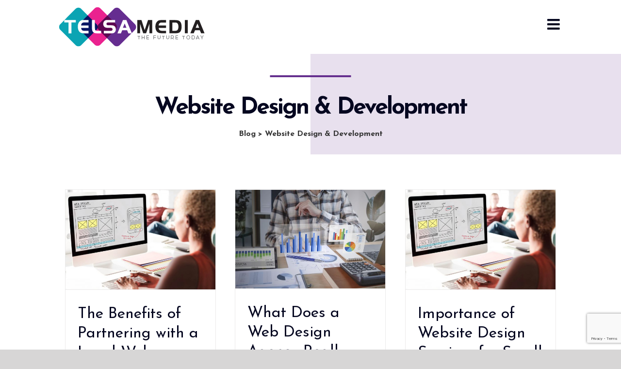

--- FILE ---
content_type: text/html; charset=utf-8
request_url: https://www.google.com/recaptcha/api2/anchor?ar=1&k=6LeQxusUAAAAAKqc47DUAjX1VUg421sSelCNUNd9&co=aHR0cHM6Ly90ZWxzYW1lZGlhLmNvbTo0NDM.&hl=en&v=PoyoqOPhxBO7pBk68S4YbpHZ&size=invisible&anchor-ms=20000&execute-ms=30000&cb=p0jamjr5zxc9
body_size: 48939
content:
<!DOCTYPE HTML><html dir="ltr" lang="en"><head><meta http-equiv="Content-Type" content="text/html; charset=UTF-8">
<meta http-equiv="X-UA-Compatible" content="IE=edge">
<title>reCAPTCHA</title>
<style type="text/css">
/* cyrillic-ext */
@font-face {
  font-family: 'Roboto';
  font-style: normal;
  font-weight: 400;
  font-stretch: 100%;
  src: url(//fonts.gstatic.com/s/roboto/v48/KFO7CnqEu92Fr1ME7kSn66aGLdTylUAMa3GUBHMdazTgWw.woff2) format('woff2');
  unicode-range: U+0460-052F, U+1C80-1C8A, U+20B4, U+2DE0-2DFF, U+A640-A69F, U+FE2E-FE2F;
}
/* cyrillic */
@font-face {
  font-family: 'Roboto';
  font-style: normal;
  font-weight: 400;
  font-stretch: 100%;
  src: url(//fonts.gstatic.com/s/roboto/v48/KFO7CnqEu92Fr1ME7kSn66aGLdTylUAMa3iUBHMdazTgWw.woff2) format('woff2');
  unicode-range: U+0301, U+0400-045F, U+0490-0491, U+04B0-04B1, U+2116;
}
/* greek-ext */
@font-face {
  font-family: 'Roboto';
  font-style: normal;
  font-weight: 400;
  font-stretch: 100%;
  src: url(//fonts.gstatic.com/s/roboto/v48/KFO7CnqEu92Fr1ME7kSn66aGLdTylUAMa3CUBHMdazTgWw.woff2) format('woff2');
  unicode-range: U+1F00-1FFF;
}
/* greek */
@font-face {
  font-family: 'Roboto';
  font-style: normal;
  font-weight: 400;
  font-stretch: 100%;
  src: url(//fonts.gstatic.com/s/roboto/v48/KFO7CnqEu92Fr1ME7kSn66aGLdTylUAMa3-UBHMdazTgWw.woff2) format('woff2');
  unicode-range: U+0370-0377, U+037A-037F, U+0384-038A, U+038C, U+038E-03A1, U+03A3-03FF;
}
/* math */
@font-face {
  font-family: 'Roboto';
  font-style: normal;
  font-weight: 400;
  font-stretch: 100%;
  src: url(//fonts.gstatic.com/s/roboto/v48/KFO7CnqEu92Fr1ME7kSn66aGLdTylUAMawCUBHMdazTgWw.woff2) format('woff2');
  unicode-range: U+0302-0303, U+0305, U+0307-0308, U+0310, U+0312, U+0315, U+031A, U+0326-0327, U+032C, U+032F-0330, U+0332-0333, U+0338, U+033A, U+0346, U+034D, U+0391-03A1, U+03A3-03A9, U+03B1-03C9, U+03D1, U+03D5-03D6, U+03F0-03F1, U+03F4-03F5, U+2016-2017, U+2034-2038, U+203C, U+2040, U+2043, U+2047, U+2050, U+2057, U+205F, U+2070-2071, U+2074-208E, U+2090-209C, U+20D0-20DC, U+20E1, U+20E5-20EF, U+2100-2112, U+2114-2115, U+2117-2121, U+2123-214F, U+2190, U+2192, U+2194-21AE, U+21B0-21E5, U+21F1-21F2, U+21F4-2211, U+2213-2214, U+2216-22FF, U+2308-230B, U+2310, U+2319, U+231C-2321, U+2336-237A, U+237C, U+2395, U+239B-23B7, U+23D0, U+23DC-23E1, U+2474-2475, U+25AF, U+25B3, U+25B7, U+25BD, U+25C1, U+25CA, U+25CC, U+25FB, U+266D-266F, U+27C0-27FF, U+2900-2AFF, U+2B0E-2B11, U+2B30-2B4C, U+2BFE, U+3030, U+FF5B, U+FF5D, U+1D400-1D7FF, U+1EE00-1EEFF;
}
/* symbols */
@font-face {
  font-family: 'Roboto';
  font-style: normal;
  font-weight: 400;
  font-stretch: 100%;
  src: url(//fonts.gstatic.com/s/roboto/v48/KFO7CnqEu92Fr1ME7kSn66aGLdTylUAMaxKUBHMdazTgWw.woff2) format('woff2');
  unicode-range: U+0001-000C, U+000E-001F, U+007F-009F, U+20DD-20E0, U+20E2-20E4, U+2150-218F, U+2190, U+2192, U+2194-2199, U+21AF, U+21E6-21F0, U+21F3, U+2218-2219, U+2299, U+22C4-22C6, U+2300-243F, U+2440-244A, U+2460-24FF, U+25A0-27BF, U+2800-28FF, U+2921-2922, U+2981, U+29BF, U+29EB, U+2B00-2BFF, U+4DC0-4DFF, U+FFF9-FFFB, U+10140-1018E, U+10190-1019C, U+101A0, U+101D0-101FD, U+102E0-102FB, U+10E60-10E7E, U+1D2C0-1D2D3, U+1D2E0-1D37F, U+1F000-1F0FF, U+1F100-1F1AD, U+1F1E6-1F1FF, U+1F30D-1F30F, U+1F315, U+1F31C, U+1F31E, U+1F320-1F32C, U+1F336, U+1F378, U+1F37D, U+1F382, U+1F393-1F39F, U+1F3A7-1F3A8, U+1F3AC-1F3AF, U+1F3C2, U+1F3C4-1F3C6, U+1F3CA-1F3CE, U+1F3D4-1F3E0, U+1F3ED, U+1F3F1-1F3F3, U+1F3F5-1F3F7, U+1F408, U+1F415, U+1F41F, U+1F426, U+1F43F, U+1F441-1F442, U+1F444, U+1F446-1F449, U+1F44C-1F44E, U+1F453, U+1F46A, U+1F47D, U+1F4A3, U+1F4B0, U+1F4B3, U+1F4B9, U+1F4BB, U+1F4BF, U+1F4C8-1F4CB, U+1F4D6, U+1F4DA, U+1F4DF, U+1F4E3-1F4E6, U+1F4EA-1F4ED, U+1F4F7, U+1F4F9-1F4FB, U+1F4FD-1F4FE, U+1F503, U+1F507-1F50B, U+1F50D, U+1F512-1F513, U+1F53E-1F54A, U+1F54F-1F5FA, U+1F610, U+1F650-1F67F, U+1F687, U+1F68D, U+1F691, U+1F694, U+1F698, U+1F6AD, U+1F6B2, U+1F6B9-1F6BA, U+1F6BC, U+1F6C6-1F6CF, U+1F6D3-1F6D7, U+1F6E0-1F6EA, U+1F6F0-1F6F3, U+1F6F7-1F6FC, U+1F700-1F7FF, U+1F800-1F80B, U+1F810-1F847, U+1F850-1F859, U+1F860-1F887, U+1F890-1F8AD, U+1F8B0-1F8BB, U+1F8C0-1F8C1, U+1F900-1F90B, U+1F93B, U+1F946, U+1F984, U+1F996, U+1F9E9, U+1FA00-1FA6F, U+1FA70-1FA7C, U+1FA80-1FA89, U+1FA8F-1FAC6, U+1FACE-1FADC, U+1FADF-1FAE9, U+1FAF0-1FAF8, U+1FB00-1FBFF;
}
/* vietnamese */
@font-face {
  font-family: 'Roboto';
  font-style: normal;
  font-weight: 400;
  font-stretch: 100%;
  src: url(//fonts.gstatic.com/s/roboto/v48/KFO7CnqEu92Fr1ME7kSn66aGLdTylUAMa3OUBHMdazTgWw.woff2) format('woff2');
  unicode-range: U+0102-0103, U+0110-0111, U+0128-0129, U+0168-0169, U+01A0-01A1, U+01AF-01B0, U+0300-0301, U+0303-0304, U+0308-0309, U+0323, U+0329, U+1EA0-1EF9, U+20AB;
}
/* latin-ext */
@font-face {
  font-family: 'Roboto';
  font-style: normal;
  font-weight: 400;
  font-stretch: 100%;
  src: url(//fonts.gstatic.com/s/roboto/v48/KFO7CnqEu92Fr1ME7kSn66aGLdTylUAMa3KUBHMdazTgWw.woff2) format('woff2');
  unicode-range: U+0100-02BA, U+02BD-02C5, U+02C7-02CC, U+02CE-02D7, U+02DD-02FF, U+0304, U+0308, U+0329, U+1D00-1DBF, U+1E00-1E9F, U+1EF2-1EFF, U+2020, U+20A0-20AB, U+20AD-20C0, U+2113, U+2C60-2C7F, U+A720-A7FF;
}
/* latin */
@font-face {
  font-family: 'Roboto';
  font-style: normal;
  font-weight: 400;
  font-stretch: 100%;
  src: url(//fonts.gstatic.com/s/roboto/v48/KFO7CnqEu92Fr1ME7kSn66aGLdTylUAMa3yUBHMdazQ.woff2) format('woff2');
  unicode-range: U+0000-00FF, U+0131, U+0152-0153, U+02BB-02BC, U+02C6, U+02DA, U+02DC, U+0304, U+0308, U+0329, U+2000-206F, U+20AC, U+2122, U+2191, U+2193, U+2212, U+2215, U+FEFF, U+FFFD;
}
/* cyrillic-ext */
@font-face {
  font-family: 'Roboto';
  font-style: normal;
  font-weight: 500;
  font-stretch: 100%;
  src: url(//fonts.gstatic.com/s/roboto/v48/KFO7CnqEu92Fr1ME7kSn66aGLdTylUAMa3GUBHMdazTgWw.woff2) format('woff2');
  unicode-range: U+0460-052F, U+1C80-1C8A, U+20B4, U+2DE0-2DFF, U+A640-A69F, U+FE2E-FE2F;
}
/* cyrillic */
@font-face {
  font-family: 'Roboto';
  font-style: normal;
  font-weight: 500;
  font-stretch: 100%;
  src: url(//fonts.gstatic.com/s/roboto/v48/KFO7CnqEu92Fr1ME7kSn66aGLdTylUAMa3iUBHMdazTgWw.woff2) format('woff2');
  unicode-range: U+0301, U+0400-045F, U+0490-0491, U+04B0-04B1, U+2116;
}
/* greek-ext */
@font-face {
  font-family: 'Roboto';
  font-style: normal;
  font-weight: 500;
  font-stretch: 100%;
  src: url(//fonts.gstatic.com/s/roboto/v48/KFO7CnqEu92Fr1ME7kSn66aGLdTylUAMa3CUBHMdazTgWw.woff2) format('woff2');
  unicode-range: U+1F00-1FFF;
}
/* greek */
@font-face {
  font-family: 'Roboto';
  font-style: normal;
  font-weight: 500;
  font-stretch: 100%;
  src: url(//fonts.gstatic.com/s/roboto/v48/KFO7CnqEu92Fr1ME7kSn66aGLdTylUAMa3-UBHMdazTgWw.woff2) format('woff2');
  unicode-range: U+0370-0377, U+037A-037F, U+0384-038A, U+038C, U+038E-03A1, U+03A3-03FF;
}
/* math */
@font-face {
  font-family: 'Roboto';
  font-style: normal;
  font-weight: 500;
  font-stretch: 100%;
  src: url(//fonts.gstatic.com/s/roboto/v48/KFO7CnqEu92Fr1ME7kSn66aGLdTylUAMawCUBHMdazTgWw.woff2) format('woff2');
  unicode-range: U+0302-0303, U+0305, U+0307-0308, U+0310, U+0312, U+0315, U+031A, U+0326-0327, U+032C, U+032F-0330, U+0332-0333, U+0338, U+033A, U+0346, U+034D, U+0391-03A1, U+03A3-03A9, U+03B1-03C9, U+03D1, U+03D5-03D6, U+03F0-03F1, U+03F4-03F5, U+2016-2017, U+2034-2038, U+203C, U+2040, U+2043, U+2047, U+2050, U+2057, U+205F, U+2070-2071, U+2074-208E, U+2090-209C, U+20D0-20DC, U+20E1, U+20E5-20EF, U+2100-2112, U+2114-2115, U+2117-2121, U+2123-214F, U+2190, U+2192, U+2194-21AE, U+21B0-21E5, U+21F1-21F2, U+21F4-2211, U+2213-2214, U+2216-22FF, U+2308-230B, U+2310, U+2319, U+231C-2321, U+2336-237A, U+237C, U+2395, U+239B-23B7, U+23D0, U+23DC-23E1, U+2474-2475, U+25AF, U+25B3, U+25B7, U+25BD, U+25C1, U+25CA, U+25CC, U+25FB, U+266D-266F, U+27C0-27FF, U+2900-2AFF, U+2B0E-2B11, U+2B30-2B4C, U+2BFE, U+3030, U+FF5B, U+FF5D, U+1D400-1D7FF, U+1EE00-1EEFF;
}
/* symbols */
@font-face {
  font-family: 'Roboto';
  font-style: normal;
  font-weight: 500;
  font-stretch: 100%;
  src: url(//fonts.gstatic.com/s/roboto/v48/KFO7CnqEu92Fr1ME7kSn66aGLdTylUAMaxKUBHMdazTgWw.woff2) format('woff2');
  unicode-range: U+0001-000C, U+000E-001F, U+007F-009F, U+20DD-20E0, U+20E2-20E4, U+2150-218F, U+2190, U+2192, U+2194-2199, U+21AF, U+21E6-21F0, U+21F3, U+2218-2219, U+2299, U+22C4-22C6, U+2300-243F, U+2440-244A, U+2460-24FF, U+25A0-27BF, U+2800-28FF, U+2921-2922, U+2981, U+29BF, U+29EB, U+2B00-2BFF, U+4DC0-4DFF, U+FFF9-FFFB, U+10140-1018E, U+10190-1019C, U+101A0, U+101D0-101FD, U+102E0-102FB, U+10E60-10E7E, U+1D2C0-1D2D3, U+1D2E0-1D37F, U+1F000-1F0FF, U+1F100-1F1AD, U+1F1E6-1F1FF, U+1F30D-1F30F, U+1F315, U+1F31C, U+1F31E, U+1F320-1F32C, U+1F336, U+1F378, U+1F37D, U+1F382, U+1F393-1F39F, U+1F3A7-1F3A8, U+1F3AC-1F3AF, U+1F3C2, U+1F3C4-1F3C6, U+1F3CA-1F3CE, U+1F3D4-1F3E0, U+1F3ED, U+1F3F1-1F3F3, U+1F3F5-1F3F7, U+1F408, U+1F415, U+1F41F, U+1F426, U+1F43F, U+1F441-1F442, U+1F444, U+1F446-1F449, U+1F44C-1F44E, U+1F453, U+1F46A, U+1F47D, U+1F4A3, U+1F4B0, U+1F4B3, U+1F4B9, U+1F4BB, U+1F4BF, U+1F4C8-1F4CB, U+1F4D6, U+1F4DA, U+1F4DF, U+1F4E3-1F4E6, U+1F4EA-1F4ED, U+1F4F7, U+1F4F9-1F4FB, U+1F4FD-1F4FE, U+1F503, U+1F507-1F50B, U+1F50D, U+1F512-1F513, U+1F53E-1F54A, U+1F54F-1F5FA, U+1F610, U+1F650-1F67F, U+1F687, U+1F68D, U+1F691, U+1F694, U+1F698, U+1F6AD, U+1F6B2, U+1F6B9-1F6BA, U+1F6BC, U+1F6C6-1F6CF, U+1F6D3-1F6D7, U+1F6E0-1F6EA, U+1F6F0-1F6F3, U+1F6F7-1F6FC, U+1F700-1F7FF, U+1F800-1F80B, U+1F810-1F847, U+1F850-1F859, U+1F860-1F887, U+1F890-1F8AD, U+1F8B0-1F8BB, U+1F8C0-1F8C1, U+1F900-1F90B, U+1F93B, U+1F946, U+1F984, U+1F996, U+1F9E9, U+1FA00-1FA6F, U+1FA70-1FA7C, U+1FA80-1FA89, U+1FA8F-1FAC6, U+1FACE-1FADC, U+1FADF-1FAE9, U+1FAF0-1FAF8, U+1FB00-1FBFF;
}
/* vietnamese */
@font-face {
  font-family: 'Roboto';
  font-style: normal;
  font-weight: 500;
  font-stretch: 100%;
  src: url(//fonts.gstatic.com/s/roboto/v48/KFO7CnqEu92Fr1ME7kSn66aGLdTylUAMa3OUBHMdazTgWw.woff2) format('woff2');
  unicode-range: U+0102-0103, U+0110-0111, U+0128-0129, U+0168-0169, U+01A0-01A1, U+01AF-01B0, U+0300-0301, U+0303-0304, U+0308-0309, U+0323, U+0329, U+1EA0-1EF9, U+20AB;
}
/* latin-ext */
@font-face {
  font-family: 'Roboto';
  font-style: normal;
  font-weight: 500;
  font-stretch: 100%;
  src: url(//fonts.gstatic.com/s/roboto/v48/KFO7CnqEu92Fr1ME7kSn66aGLdTylUAMa3KUBHMdazTgWw.woff2) format('woff2');
  unicode-range: U+0100-02BA, U+02BD-02C5, U+02C7-02CC, U+02CE-02D7, U+02DD-02FF, U+0304, U+0308, U+0329, U+1D00-1DBF, U+1E00-1E9F, U+1EF2-1EFF, U+2020, U+20A0-20AB, U+20AD-20C0, U+2113, U+2C60-2C7F, U+A720-A7FF;
}
/* latin */
@font-face {
  font-family: 'Roboto';
  font-style: normal;
  font-weight: 500;
  font-stretch: 100%;
  src: url(//fonts.gstatic.com/s/roboto/v48/KFO7CnqEu92Fr1ME7kSn66aGLdTylUAMa3yUBHMdazQ.woff2) format('woff2');
  unicode-range: U+0000-00FF, U+0131, U+0152-0153, U+02BB-02BC, U+02C6, U+02DA, U+02DC, U+0304, U+0308, U+0329, U+2000-206F, U+20AC, U+2122, U+2191, U+2193, U+2212, U+2215, U+FEFF, U+FFFD;
}
/* cyrillic-ext */
@font-face {
  font-family: 'Roboto';
  font-style: normal;
  font-weight: 900;
  font-stretch: 100%;
  src: url(//fonts.gstatic.com/s/roboto/v48/KFO7CnqEu92Fr1ME7kSn66aGLdTylUAMa3GUBHMdazTgWw.woff2) format('woff2');
  unicode-range: U+0460-052F, U+1C80-1C8A, U+20B4, U+2DE0-2DFF, U+A640-A69F, U+FE2E-FE2F;
}
/* cyrillic */
@font-face {
  font-family: 'Roboto';
  font-style: normal;
  font-weight: 900;
  font-stretch: 100%;
  src: url(//fonts.gstatic.com/s/roboto/v48/KFO7CnqEu92Fr1ME7kSn66aGLdTylUAMa3iUBHMdazTgWw.woff2) format('woff2');
  unicode-range: U+0301, U+0400-045F, U+0490-0491, U+04B0-04B1, U+2116;
}
/* greek-ext */
@font-face {
  font-family: 'Roboto';
  font-style: normal;
  font-weight: 900;
  font-stretch: 100%;
  src: url(//fonts.gstatic.com/s/roboto/v48/KFO7CnqEu92Fr1ME7kSn66aGLdTylUAMa3CUBHMdazTgWw.woff2) format('woff2');
  unicode-range: U+1F00-1FFF;
}
/* greek */
@font-face {
  font-family: 'Roboto';
  font-style: normal;
  font-weight: 900;
  font-stretch: 100%;
  src: url(//fonts.gstatic.com/s/roboto/v48/KFO7CnqEu92Fr1ME7kSn66aGLdTylUAMa3-UBHMdazTgWw.woff2) format('woff2');
  unicode-range: U+0370-0377, U+037A-037F, U+0384-038A, U+038C, U+038E-03A1, U+03A3-03FF;
}
/* math */
@font-face {
  font-family: 'Roboto';
  font-style: normal;
  font-weight: 900;
  font-stretch: 100%;
  src: url(//fonts.gstatic.com/s/roboto/v48/KFO7CnqEu92Fr1ME7kSn66aGLdTylUAMawCUBHMdazTgWw.woff2) format('woff2');
  unicode-range: U+0302-0303, U+0305, U+0307-0308, U+0310, U+0312, U+0315, U+031A, U+0326-0327, U+032C, U+032F-0330, U+0332-0333, U+0338, U+033A, U+0346, U+034D, U+0391-03A1, U+03A3-03A9, U+03B1-03C9, U+03D1, U+03D5-03D6, U+03F0-03F1, U+03F4-03F5, U+2016-2017, U+2034-2038, U+203C, U+2040, U+2043, U+2047, U+2050, U+2057, U+205F, U+2070-2071, U+2074-208E, U+2090-209C, U+20D0-20DC, U+20E1, U+20E5-20EF, U+2100-2112, U+2114-2115, U+2117-2121, U+2123-214F, U+2190, U+2192, U+2194-21AE, U+21B0-21E5, U+21F1-21F2, U+21F4-2211, U+2213-2214, U+2216-22FF, U+2308-230B, U+2310, U+2319, U+231C-2321, U+2336-237A, U+237C, U+2395, U+239B-23B7, U+23D0, U+23DC-23E1, U+2474-2475, U+25AF, U+25B3, U+25B7, U+25BD, U+25C1, U+25CA, U+25CC, U+25FB, U+266D-266F, U+27C0-27FF, U+2900-2AFF, U+2B0E-2B11, U+2B30-2B4C, U+2BFE, U+3030, U+FF5B, U+FF5D, U+1D400-1D7FF, U+1EE00-1EEFF;
}
/* symbols */
@font-face {
  font-family: 'Roboto';
  font-style: normal;
  font-weight: 900;
  font-stretch: 100%;
  src: url(//fonts.gstatic.com/s/roboto/v48/KFO7CnqEu92Fr1ME7kSn66aGLdTylUAMaxKUBHMdazTgWw.woff2) format('woff2');
  unicode-range: U+0001-000C, U+000E-001F, U+007F-009F, U+20DD-20E0, U+20E2-20E4, U+2150-218F, U+2190, U+2192, U+2194-2199, U+21AF, U+21E6-21F0, U+21F3, U+2218-2219, U+2299, U+22C4-22C6, U+2300-243F, U+2440-244A, U+2460-24FF, U+25A0-27BF, U+2800-28FF, U+2921-2922, U+2981, U+29BF, U+29EB, U+2B00-2BFF, U+4DC0-4DFF, U+FFF9-FFFB, U+10140-1018E, U+10190-1019C, U+101A0, U+101D0-101FD, U+102E0-102FB, U+10E60-10E7E, U+1D2C0-1D2D3, U+1D2E0-1D37F, U+1F000-1F0FF, U+1F100-1F1AD, U+1F1E6-1F1FF, U+1F30D-1F30F, U+1F315, U+1F31C, U+1F31E, U+1F320-1F32C, U+1F336, U+1F378, U+1F37D, U+1F382, U+1F393-1F39F, U+1F3A7-1F3A8, U+1F3AC-1F3AF, U+1F3C2, U+1F3C4-1F3C6, U+1F3CA-1F3CE, U+1F3D4-1F3E0, U+1F3ED, U+1F3F1-1F3F3, U+1F3F5-1F3F7, U+1F408, U+1F415, U+1F41F, U+1F426, U+1F43F, U+1F441-1F442, U+1F444, U+1F446-1F449, U+1F44C-1F44E, U+1F453, U+1F46A, U+1F47D, U+1F4A3, U+1F4B0, U+1F4B3, U+1F4B9, U+1F4BB, U+1F4BF, U+1F4C8-1F4CB, U+1F4D6, U+1F4DA, U+1F4DF, U+1F4E3-1F4E6, U+1F4EA-1F4ED, U+1F4F7, U+1F4F9-1F4FB, U+1F4FD-1F4FE, U+1F503, U+1F507-1F50B, U+1F50D, U+1F512-1F513, U+1F53E-1F54A, U+1F54F-1F5FA, U+1F610, U+1F650-1F67F, U+1F687, U+1F68D, U+1F691, U+1F694, U+1F698, U+1F6AD, U+1F6B2, U+1F6B9-1F6BA, U+1F6BC, U+1F6C6-1F6CF, U+1F6D3-1F6D7, U+1F6E0-1F6EA, U+1F6F0-1F6F3, U+1F6F7-1F6FC, U+1F700-1F7FF, U+1F800-1F80B, U+1F810-1F847, U+1F850-1F859, U+1F860-1F887, U+1F890-1F8AD, U+1F8B0-1F8BB, U+1F8C0-1F8C1, U+1F900-1F90B, U+1F93B, U+1F946, U+1F984, U+1F996, U+1F9E9, U+1FA00-1FA6F, U+1FA70-1FA7C, U+1FA80-1FA89, U+1FA8F-1FAC6, U+1FACE-1FADC, U+1FADF-1FAE9, U+1FAF0-1FAF8, U+1FB00-1FBFF;
}
/* vietnamese */
@font-face {
  font-family: 'Roboto';
  font-style: normal;
  font-weight: 900;
  font-stretch: 100%;
  src: url(//fonts.gstatic.com/s/roboto/v48/KFO7CnqEu92Fr1ME7kSn66aGLdTylUAMa3OUBHMdazTgWw.woff2) format('woff2');
  unicode-range: U+0102-0103, U+0110-0111, U+0128-0129, U+0168-0169, U+01A0-01A1, U+01AF-01B0, U+0300-0301, U+0303-0304, U+0308-0309, U+0323, U+0329, U+1EA0-1EF9, U+20AB;
}
/* latin-ext */
@font-face {
  font-family: 'Roboto';
  font-style: normal;
  font-weight: 900;
  font-stretch: 100%;
  src: url(//fonts.gstatic.com/s/roboto/v48/KFO7CnqEu92Fr1ME7kSn66aGLdTylUAMa3KUBHMdazTgWw.woff2) format('woff2');
  unicode-range: U+0100-02BA, U+02BD-02C5, U+02C7-02CC, U+02CE-02D7, U+02DD-02FF, U+0304, U+0308, U+0329, U+1D00-1DBF, U+1E00-1E9F, U+1EF2-1EFF, U+2020, U+20A0-20AB, U+20AD-20C0, U+2113, U+2C60-2C7F, U+A720-A7FF;
}
/* latin */
@font-face {
  font-family: 'Roboto';
  font-style: normal;
  font-weight: 900;
  font-stretch: 100%;
  src: url(//fonts.gstatic.com/s/roboto/v48/KFO7CnqEu92Fr1ME7kSn66aGLdTylUAMa3yUBHMdazQ.woff2) format('woff2');
  unicode-range: U+0000-00FF, U+0131, U+0152-0153, U+02BB-02BC, U+02C6, U+02DA, U+02DC, U+0304, U+0308, U+0329, U+2000-206F, U+20AC, U+2122, U+2191, U+2193, U+2212, U+2215, U+FEFF, U+FFFD;
}

</style>
<link rel="stylesheet" type="text/css" href="https://www.gstatic.com/recaptcha/releases/PoyoqOPhxBO7pBk68S4YbpHZ/styles__ltr.css">
<script nonce="skVZuiBdKjJ5KhujrUjYWQ" type="text/javascript">window['__recaptcha_api'] = 'https://www.google.com/recaptcha/api2/';</script>
<script type="text/javascript" src="https://www.gstatic.com/recaptcha/releases/PoyoqOPhxBO7pBk68S4YbpHZ/recaptcha__en.js" nonce="skVZuiBdKjJ5KhujrUjYWQ">
      
    </script></head>
<body><div id="rc-anchor-alert" class="rc-anchor-alert"></div>
<input type="hidden" id="recaptcha-token" value="[base64]">
<script type="text/javascript" nonce="skVZuiBdKjJ5KhujrUjYWQ">
      recaptcha.anchor.Main.init("[\x22ainput\x22,[\x22bgdata\x22,\x22\x22,\[base64]/[base64]/[base64]/bmV3IHJbeF0oY1swXSk6RT09Mj9uZXcgclt4XShjWzBdLGNbMV0pOkU9PTM/bmV3IHJbeF0oY1swXSxjWzFdLGNbMl0pOkU9PTQ/[base64]/[base64]/[base64]/[base64]/[base64]/[base64]/[base64]/[base64]\x22,\[base64]\\u003d\\u003d\x22,\x22Zgliw6ZELmHCm8OoFcOHwqzDo8KMw5/DoxkSw5vCs8KcwpILw6jChQLCm8OIwqXCkMKDwqcaISXCsGRiasOuVMKwaMKCHsOOXsO7w7xqEAXDt8KWbMOWegF3A8Kpw5wLw63CqcKgwqcww7DDicO7w7/Dp01sQwdgVDxpAS7Dl8Oow6DCrcO8TixEACHCpMKGKkpDw75ZdGJYw7QdUy9YEsKtw7/CogUJaMOmYMOxY8K2w6hbw7PDrSxAw5vDpsODYcKWFcKxGcO/[base64]/wpARVHTDmcOmw5vCk8Obw6QucD9UwonDpXoqWVrCqT0qwppfwqDDrH5qwrMgLydEw7cAwq7DhcKww7vDkzBmwrMmCcKAw5s1BsKiwoDCpcKyacKbw4QxWGM+w7DDtsOUdQ7Dj8KLw7pIw6nDvHYIwqF4VcK9wqLCisKfOcKWJTHCgQVce07CgsKBJXrDiW/DvcK6wq/[base64]/CvcOGFcOtw5VrwrsOaMOvwpDDncKmaT3Ctzd1w77DiSnDkmA+wrRUw57Cr08uTz4mw5HDkm9RwpLDq8K0w4ICwpshw5DCk8KMfjQxBCLDm39sSMOHKMO0fUrCnMOAQkp2w6XDtMOPw7nCvEPDhcKJdHQMwoFcwo3CvETDlcOWw4PCrsKMwrjDvsK7wpVGdcKaD3h/wpchemRhw6Aqwq7CqMOMw5dzB8KLSsODDMKQE1fChUHDqwMtw7XCpsOzbgU+QmrDpSggL3jCqsKYT2HDsDnDlUfCgmoNw4xwbD/CrMO5WcKNw6rCnsK1w5XCgXU/JMKPRyHDocKEw6XCjyHCjxDClsOyaMOXVcKNw59xwr/[base64]/DtsK1FmA5w7TCgMOyw58pTxFTWknClxwjw4jCtMK3a0rDmVBpLzjDg0nDjsKZNylZNBLDhVhaw68swr7CqMO7worDtyfDq8KzNcO5w4fCiwE7wp/CgEzDi2YnalXDtyB+wq4FLcOPw48Fw7hfwo4Ew7Q2w4B4QMK7w4gJw5bDkQsWORPCv8KGbsOpJcOvw6A7MMOlMH/DvHYewo/CvA3Crlh9wqEbw7QLDgoXDlvChgLDssOgKMO2DDLDjcKgw6dVUCZcw7XCkcKOWB3CkAE6w5XDvMKgwrnCp8KdYsKLW2t3dzhdwrc0wpR/w7ZXwqPCh1nDlkrDlgZDw7HCkksHw7R2VVh2w5fCrx3Dm8KxNjZ2D2jDsVvCtcKhDQrCqcOJw6x+GwItwpk3bsKCCsKHwrZQw40Db8OmdcOAwopowoXCl3/CssKWwr40YsKaw5hrTVzCiVlGHcOddcO3CsOYQ8KHNF3DmRDDp2LDlk/[base64]/DqDFAwoofRXkebzshw50wwrPCsxxuAsObaRnDrRXCkV/CtsKpYcK5w4ZQWj8dwowUXHAgRsO6dVsrwpbDsDVtwq0zUsKJN3E1AcOXwqfDvcOAwpDDhsOiaMOJw40dZcKewpXDmsO8wozDu3lXBEbDont8wobCn23CtCstwqJzNsOPw67CjcKdwo3CjsKPO0LDn38nwr/DicK8CcOvw4xOw5HDo0vCninDqUHDkVlBccKPTifDoXB2w4zDqiMnwpJkwphtE1TDtsOOIMKlDsKpdsOfSsKZTMO3ehZ+DcKsd8OCYmtAw5LChCXCtVvCrRfCsGTDnkhNw74HHMOcYm4hwqfDjxB7MkLCpHEiwojDv0/[base64]/BVsjwqjDpMKuLCAQAsOmwp/CrAXDpcO9dlIwwqnCjMKvE8O6bWXCpsOlw43DtcKTw4vDiUxTw7hiXjpfw6taUw0SPHzDhcOwJWXCnmTChUvDhcKbCFDDhcKnMDbCum7CgXsHB8ONwqjChUrDkHgENW/DhUzDs8KHwp05PUcSYMOlQMKHwqnClsOkJSrDoiPDmMOKGcO7wpfClsK3WmzCk1zDtxpuwozCi8OyFsOSQiwiUzrCuMKsGMOwJcK/I1/[base64]/P8OQw6UaIcOewqXCi8Otw7RIIcOWRsKFcRTCoMOHwpMLwqV+wr3DoXHClcOuw63CjEzDlcKowoHDnMK9IsO7U3Zzw6nDhzI3acKSwrfDp8KFw6TCgMKse8KMw6fDvMKSCsOnwrbDiMO9wpPDqHRTK0kxw4/CuCPDj3wUw6RYBRB3w7RYdMOmw680woPDosOBI8KIJiV1ISXDuMOyBVEGZMK2w7ltecO6w4zCjFE4csKnIcO2w7jDiUfCvMOlw4w8PsOFw5/[base64]/Co0DDrsKcbMKAfMKcwrhVwoYFw7XDsmHClnDCq8Kuw5M4RmVzPsOWwqfDsEzCjsKkLG3Coks0wqvDo8OiwpRGw6bCisOFwrvCkAvCjVlnV1vCk0YQKcKzD8Obw4cKDsOTRMODNXgJw4vCj8OFZh/Cr8KTw6AGSW3Dm8Oxw59lwqVyL8OzLcKqCgDCqxd4FcKvw47DjUNsdsK2GsKlw4IlSsOUwr8TK2sPwqooOk3Cn8Ohw7BNTyPDgV5uJi3DpjJaUsO7wo/CmS4Zw4TCnMKtw4MJLsKgw5TDq8OKM8OQw7fDgRHCiBZnUsKywrVlw6R7KMKzwrNVZMOEw4fCgy90GzfDtxY0SnVtw6/[base64]/w7nDi8KBw4xpwobDp8Onw4ULwpNYwpc8w5PDmXtgw50Aw47CqsKIw5/CmD3CpVvCjSXDsT3DksOmwqnDl8OSwpRuZwxnAmpAc3LCoyTDjsO2w7HDk8KuR8KLw51BLn/[base64]/[base64]/DrxzDoVIvQsODwo/[base64]/RHFFG3x2bGzDrF8DDMOBeMOlwrvDrcK2STJIcMOHNyw+dcK/w7jDtBkSw5AJehLCp0J+bSLDj8O/w6/[base64]/wrLCnk10wqF7wrsXHFrDilRZB0dOw7jDvcOEMsKHb0rDuMOzwq5/w5jDtMOINsKBwpBSw6ELH28Jwq5/[base64]/fGYsY8Kgw507aEFYHBpjagHDjsKow5BCK8K1w5s4bsKaWRbClBDDrcO2worDlV4Zw43CliN4Q8Kzw7nDh0UjMcONWCPDtcK1w5HDtcK4ccO5YMOBwpfCuzHDhgk/EB/DgMKeL8OzwpXCvm3ClMK/w65kwrXChRPCol7CvMOif8OBwpUwUcOkw6vDocOxw6d0wrPDqEDCjiVlYjEdFGQ7TcOXd2HCr3vDqMOowojDusOuw6kLw4HCtBBIwo9cwpzCmcKZNw59EcO+X8KFG8KOwrfDqcObwrjCtXHDlVQlP8OxDMKjY8K+D8K1w6/ChXAOwpjCr2RrwqEGw6pAw73DpsK9wqLDr1HCrVXDtsODNxfDpCrChsOBA3J2w6FGw7/DvsOfw6Z5HGjCpcKZRVVDPRwYP8OwwqVmw7pYNSx8w49fw5DCiMKRwoLCl8ObwrF/YMKKw4tGw4/Di8Ofw7hbfsO7XDfCiMOIwollIcKfw6zCp8ORfcKEw6h5w7hLw7BgwpnDg8Odw5Ikw4rDl0nDoF05w4DDt0XCkTx5VyzClnLDi8Oew5bCsCjCssKXw5XDuFnDvMOXZcOUw7zCksOvORxjwovCpMOEXkfDmVh2w7LDmg8FwqsocXbDrDhnw7kWSVnDtA/DoFvCrFkyP1ENRcO4w51BXcKEEjTDr8O9wpLDrcO+bcOyacKcwpTDgifDi8ORV29Tw7nDgXrDuMKoNMOIPMOiw7DDr8KbM8Kvw7/DmcOBNsOIwqPCm8KXwpHDucObBCsPw7bDt1/CpcK1w4JabcK/w41NI8OzAMOTFgDCn8OEJcOZSMOfwpAeQ8KrwoXDsTVjwrQ5MDQYLMOdTy/CsW4RP8OhbsOhw7TDjXXCgWbDmUIQw7vClmIyw6PCnjFpJSPDicKNw74kw4M2IX3CtjFiw47Cn1AHOlrCgcOIw7LDkBtPR8Kkw4o7w6nCmsKGw5PDh8OSPsO1wpgzDMOPfsK3RMOoO0sIwq7CosKmMMKfaiZaSMOePjLDk8Obw418aB/DigrCmQjCmcK8w7XCsxrClBTCgcOwwpsiw6kEwpMFwpfCqcKLwqTDpGQGw6t3eC7DjMKFw5s2aEQMJ25/EzzDmMOVTXMFGRUTesKEMsKKUcOvdxbCtcO4OxPClMKIJsKTw5vCoBdtEx9NwrsBZcOVwrXCkmw0UcK8THDCn8KXwplFwq4eJsOoUhnDoSvDlRMOw6Z4w6fDi8KdwpbCvnAmfWlsfsKRKsOHIsO6w6/DmClIwoLCq8OydgYAQ8O9XMOswonDvsO0GB3Ds8KEw7hiw5giYxfDpMKoSRzCuWBswp3ChcKIXcK4wo/Cu28cw5LDk8K2FMOAMMOkwr8sJkXCmBY5R11GwpLCkQsYLMK4w6fCgXzDrMOvwqkSNzzCtiXCo8OdwpdWLlxwwpUUHmDDoj/[base64]/DnMOpJyoBAMKgesOsMyHDp8OwK8KRKhFwO8K2eXzCuMO6w4/[base64]/w7NvJcKYf8OlQ2NAJA3CqsOBc8OQTg7ChsOwJB3ClCzCsw4Ew4bDhjgdZMOfwq/DmyIfHjsew53DjcOSOBMUIcKJC8KCw4jCsSvDh8OlKcOpw4pXw4/CsMK4w4zDl2HDrEfDk8OMw4bCo2PDqkzDucO3w5kuwrg8wrZWfjsSw4rDhsKcw7sywqDDt8KPccOqwpREXsOZw7pVYX/CuSIiw7ddw7IOw5U4wo7CgcO3OkvCoGbDqDPCjjzDmcOawrXClcOIT8OResOFbW1tw4AwwoLCiHvDr8O+BMOhwrsOw4PDnAlKNz7ClirCsj4zwqjDqh0BLC/[base64]/CuXM7b8OJw4XCs8KMKhXDuBk8O8OqJ3FMw6jDqMOVUXLDqG0rf8OKwr9VQEV3ZizDkMKiwqt9f8O/M1vCnSTDpcK/w6hvwq0swpLDhn7Di15qwqHCjsOtw7lsCMKKd8KvOQzCrcK9HHIQw71iIVcxYmHCncKdwoUad058PcKwwo3CrE/DlMKcw4Ffw5VawoTClMKCChwlBMOlAEnDvRPDvsKPwrVBNGbDq8K9aG7DvcOyw5g6w4NIwqgGL1jDtsKSFMKQWsK/f0BkwrXDrXRALhDCmWtgMsK7ChpswrzDssKwBFrDlsKeIMK2w77CuMObP8KjwqciwoPDtsK9I8OUw63Ck8KKWsK0IUHDj2HCmRQlbMKbw7vDv8Ocw5BTwpg8f8KLw4pNDC/CniJ9KsO3L8OHVjs+w49Fe8OqVMKcwqDCs8KQw4RsQjXDr8KswpzCjkrCvWjDv8K3M8KSwp7Cl1TDj0fDvmzCi3Eiw6ouS8O2w5/Cr8O7w4Uhw57DlcOJVCFEw41YaMOSX2NWwocnwrjDs1tBL2zCqDDCosK3w4hdO8OQwqMuwrggw4nDhsKPDihYw7HClmoRN8KIFMKmdMORwpzCh1guPMK5wofDrcKtQUQ4w4TCqsOywrl7R8OXw63CoD4XZ2TCuCXDr8Kbwog7w4vDnMKAwqHDjhnDrhrCgg/Dl8O3wohKw6JPe8KUwrBMRSMyU8KfJWteOMKpwoJ7w6zCoQ3CjlTDnGrDlMKGwpLCp1fDssKmwr/CjzfDhMOYw6XCrwgSw7Qtw4VZw4cHeHgoN8KIw6s2woPDh8O6w6/DsMKgemvCrcKeTiocdcKfTMOcVcKaw5ljEcKIw4kcMBrDpcK+wqbCg3NwwpbDvX/DvhzDvi1MCjF0wpLCtg/CosKPXcO+wrEEL8K+L8O9woXCh1dFamQtJsKQw7cbwpVIwpx1w7LDsTPCu8OEw64Nw4zCsBcNw7E0bMOPH2XCr8K9wpvDqVzDmsOlwoDChQZdwqJFwpFXwphew6xDCMOhGGHDkEHCpsOsCn/CtcKtwovCi8OaNVZ5w5bDmShMZA/[base64]/[base64]/CtRMPwosEwpLDrMOGWHxoBkLCusOXwpPCosK0Y8OaVsOyKsK1W8KOGMOeZzfCuQheBsKNwpnDj8KSwpnDhkc5N8OOwoHCjsO4GnMCwo7Dq8KHEmbCuk4rWgbCqgQINcOhIm3CqSkgSlXCu8K3YjXCjmkbwp51OsOfIMKvw5PCpMKLwrFbwq/[base64]/[base64]/DvXnDnzrCjlPCtwXCoWtIwrUVwqbDu8O+w4UNwqo6JMOwCjdUwrfCr8O2w7nDrW1Tw6IEw4HCqsOWw7pxc2jCucKSTMKDwoEjw6vCk8K4JMKyF1tbw61XDE8zw5jDnWXDoQbCpsOpw6wsDkTDqcKFEMOowqJ7Kn3DuMKoGcKNw4XCt8OUX8KHHhgNTsOfOTIJw6/DvMKmO8OSw44CDcKPG08FSntWwqNLcMK6w7jCsGPCiDvDhGsFwr7CmcOQw6/Cv8OsUcKIWg8pwrsjw64Yf8KSwoh2KC81w45eYkgCMcORw4vCq8ONX8OowqfDlBDDpjTCtg/CiBtyRsK3w647wpghw7kFwrRLwqzCsybDqQZwOgt5Qi7DkcO7QsONOgDCjMKFw41GMiwADsO8wrUcOXsuwqRwBsKtwp83LhbCtE/Cl8Kaw6JmEcKHFMOhwpnCrMKewo0RGcKNe8OIYsK+w5s8W8KEEzh9DsKydjrDscOKw5NHHcOZNArDt8KvwqDDvMKLwqBmf1dOCRcnwqzCvXo/w7cffVrDnA7DrMKwGMKGw7zDjAJjQknCk33DjVzDtMOIC8K6w5fDpzDChHHDvcOWX34RQsOgDMOjR0A/NT5QwpXCoGoQw5/[base64]/Cj3fDqz50wrTCvsOKKxrDjsONOcKHwqogw4bDjA0uwqdKBGsxwprDh0/CpMO0T8OQw4HCmcOhwoXCpFnDqcK6ScOWwpApwqXDrMKvw7vCmsKgR8O+XntZQcKvNw7DihjDo8KHEcOKw7vDvsO8I0UTwq3DlsKPwogHw7vCuzPDi8Oyw4fDksOSwofCmcOgw6tpHT1UYRnDizE7w69wwq1fFnJhPk7DssO+w4zCpVfDtMOvdSPCvx7CvcKSBsKkKz/CpMOpD8K4wqJ2NkcnR8KMwqNdwqTCjzNewrXCi8KkN8KXwrI4w4sEI8OiAx7Cm8KWCsK/HH9Mwr7Cr8ODKcKbw5QJwptsVDZyw7HCogcLNsODBsKDdmMUw6wMw7jCtcOkOsOTw5F4YMOtMMKRHiFlworDncK+WMKrCsKGdsKBVsOOQsKbA3ItEMKtwoAzw5zCrcKZw5hJDAHCgsOIw4bCth9/DQ8Yw5nCmSALw4fDtkrDnsKmwrw5VgjCoMKmCyvDisO+VWTCownCu11NVcKBwp/DucKnwqlYK8O0fcKSw44iwrbCnjhAc8OfDMK/ZhJsw73DuVoXwoAbU8ODb8OoOhLDv0QDTsKXw7TCtRzCncOne8KPaV0/LkYUw4hICSHDq2czw5/DiGbCrmpXFwjCnyXDrMO8w6s+w7DDkcK+M8OoRSFFQ8O1wqEgNlrCjsKXZMK8wo/Dh1JSD8Odwq9uRcKfwqYoMAwuw6tPw7PCsxV7XsK3wqHDjsOBdcKlw6U/[base64]/DpWTDvcKRMsOcw5QZw7YHPsOMwq/DgMOUF3TCnRUSPgrDohlswr4Tw6bDsnkgRFTChl4lLsK9Q35Bw5FfNx5sw6LDlMKOOBZpwolpwq90w4gQZcOBecORw73CuMKnwqfDssOOw79Gw5zCqFxEwoPCtAHCssKSOT/CjG3DvsOpKcO1OQEqw5VOw6hePUvCrzpkwpo8w5txGFstasOFIcO3TMKBM8Oiw7svw7TCjcO8AV7DlyMGwq4rEsKrw7TDhANuEXfDlCHDqnoww6rCpx4Bf8O3HWXCm2fCi2dMfQnCvMOQw5NYbcKzEcKZwpZBwpM+wqcHIE5ewqTDjsK/wobDkUZLwp3DkWFIMAFSe8OTw5vClnrDsj52wp3Ctx0VfgciWMOoSizDlcKZwrfDpcKpXw/DsBJmNMKtwqEiBEfCm8KGw50KYmptP8Kuw4HCg3XDt8Oow6QCQQXDhV8Nw64LwrFEWsK0DxXDsgHDr8KjwqBkw4ttCU/Dr8KqIzPDmsO+w4fDj8O9SW9LNcKiwpbCmH4ifmcvwq8rXE/DlnvDnxRdbcK5w5g5w7rDu3vDkWTDpAjCk2vDjzLDl8KQCsKaaTg2w7YpIXJ5wpUjw4w1L8K2bRRxSAYzCGxUwqnCrVbCjB3Cg8OXwqI6wocNw5rDvMKrw79EYsKXwonDiMOKIADDnXDDocK1w6MCwr4NwocpBD/Dtmhzw6w4STXCisOBJMKtUF3CjkMTY8Ofwr9iNkMkH8KAw4DCnRhswpPDs8OawojDmsOrM1gFQcKKw7nDoMOmXiHCi8O7w6rCn3fClMOzwqXCm8KUwrxTbCPCvcKbfMOzXifClcKYwpnClzo3wpjDkloswoDCsDEjwovCuMO3w7Z1w7QrwpjDisKAX8K/wpPDrgpaw5I2woJjw4LDt8K4w6oWw7VmC8OhJgDCo3TDlMOdw5Z/[base64]/CtMOiYcO6Sw7CtcOTw4FAw7fDj8OFe8O2w5TDucOAwrE6w5bCicO9FBrDtn9wwqbDt8OZIndGe8OaQWPDjcKEw7Y4wq/Cj8O/woAYw6fCp18WwrJ1w6U8w64xVT/ClznCqmDCkWHDg8OWdhLCh05IQMK1UTPCmMOBw4sPXxlKV0xzEMOgw7/CtcOaEHjDujAND3wSYiHCoCNNfCc/X1cAesKiC2nDmcOCL8KhwoTDs8KjTWQ5bhXCj8ObWMKrw7TDqGbDv0LDvMOJwrvCnCBmP8KYwqHDkT7CmmzCrMKpwrPDrMO/[base64]/IsKiGGTCvcOVw6nChyPDoMKVIcO6IcOtD3kUclgLw41ywoRtw4HDgzLClwI2V8O6cCjDiXEQc8OZw6PCgF1jwo/CiAVNblTCunPDoy4Lw4ZtCcOKQRhww5UmDQxMwoLDqBfCn8Oow4VKasO9PsOaHsKdw487I8KmwrTDoMOyVcKBw7TCgsObFk7ChsKsw6cgXUzCkSjDqS88DMOaem4lwp/ClkzCiMOxM0TCikFbw7cTwqPClsORw4LCtsK1JX/CtEnCtcOTw5bCnMO2PcOGw7onw7bCqcKbHREWYxBNOsK3w7LDmlvDnAXDsiA+wr5/[base64]/DvjbCq0JIVgMsw67DrMOBY0LDtF9ZCxRBe8OkwrTDlFR6w70Qw7QtwoB7wr3Cr8KpMy3DkMKvwqwPwoTDiWMZw6JdNAoNUW7ClWnCmnB+w781dsOLGAcIw4PCtsKTwq/DmyENJsOfw7dRYkIqwoDCkMKqwrbDiMOmw7fCkMOjw7XDosKDFEc+wrPDkxt7JC/[base64]/DvGXDtwbCuErCr3VLQsKLZ8KNw6dZw5I/wrxoPnvCuMKuayvDmMKrc8O+w7pOw6BBXcKxw4TDtMO+wpPDkQPDqcKtw43Co8KUWmDCq1gLKcOow4jDjcOswpVfLFtkC0fDqiEkw5bDkFsxwovDrMOkw7PCssOcw7PDgEnDqcKnwqTDpHPDqGfCocKOKC5/wrpFbTDCqMO8w6bCj1nDonHCpsOtAzdDwqFKw5czR30OcG89YDxTVsKKGMOiAcKFwqHCkRTCtcOlw5RfaixTJGzClHJ+w47CrMOww6PDpndlwpLDrSBkw4LCjQB0w45masKbwpstP8Kpw5AUagwsw6/DsEB1AU4PcsKOw6tDfhEkJsKDbRrDk8KNKVjCqMKbMMOqCn3Dm8Kmw5V5J8KZw4YswqbDnmp7w47CtH3DhGPCg8Kdw73ChiI7L8OQw7FXfl/[base64]/DulMMw4BKbMOJwqgFJsOBw5TCo8O6w782woDDvMOaR8KGw6tQwr/CpQEoD8O5w6oYw43CpmHCjU3DpxUswqx3QVnClVLDgV8WwqLDrMOkRCZEw5JqKGfCmcOPw6LCuwDDviXDgDzCtcO3wo9xw7tWw5/Cj3LCgcKmecKBw4Mye2pow4c4wr92fw5NJ8Kgw7RDwq7Djj48w4/CmzvCs2rCjld8wrPChMKyw5LCgi0kw5dpw5w3ScOawq/DicKBwoHCmcKULx4KwqfDocOrTWrCkcOSw4cgwr3DrcKWw7MVQGvDm8KcHirCmMKKwpZYbRhdw58YJ8Olw7zCqcOQHAEww4k/aMKowpVLKx5Yw5BHYWzDhsKHbSXDhE8GaMOUwqvCqMO+w5rDkMO4w6BCw4TDjsK4w45hw5HDpcOlwovCu8Ohexk6w4jCiMOJw4vDhDtAES9Vw7vDm8O8G3fDkF/Dv8ObS3vCk8OeYsKewpXDlMORw4fCrMKMwqV7w6sBwpdYw4jDpEjCv1bDgEzDqMK/w5vDgQ1RwohDNMK1JMKYRsOsw4bCgsO6R8KywrwoEE5MfMKmLsOMw7cNwqdBesKIwqUEfDMGw5puHMKEw6c+w73DgVxhJjvDl8OtwrHCkcOXKRXCrMOKwrs0wpMlw4kaG8ODbU96DsODL8KAX8OdITbCjHZ7w6PDpVQ3w6JGwpohw57CkGQobsO5wrfDqHxjw5/DhmjCgsKyUlHChcOlK2h+ZWEjKcKjwpzDj1fCicOpw6/DvFPCg8OOaCzCnSBLwr5Hw5IxwoLDlMKwwrYMPMKpdBfDmB/CmBLDgkfDrHUOw6vCjsKiOypOw40EZcOzwowaTMO0QG1iT8OscMOESMOqwq7Cu1/[base64]/w4sXwq0PGz3CqMO6wrEPV8Ohw6QPW8ORD8OADMOsPwZBw5M2wqZHw5XDkUjDtwjCmcOewpvCs8OjEcKJw7TDpgjDl8Obb8OgUlIFHiwAZ8K/wqjCqjktwqPCrlbCqDXCogRUwrfDtcKvw6ZtMSgew4/ClgPDt8KNO1kNw6tZPMKAw7o1wqdlw7PDvHTDpBB3w5o7woIzw4XDt8OLwq3DusKfw6olF8Kfw67CgQLDl8OBTG3CpHPCtsOBOyvCu8KcTinCqsOywpUmKiQuwqHDrncEXcO3Z8OlwoTCvGDCiMK5XMKxw4/DnQhKIgnChSbDrcKGwrUBwq3ChsOrw7jDk2bDn8Kew7TCuhAPwoHClw/[base64]/CuMKwbkQow6bCpzjDoj/DoMKww7fCosKUw5pswoUYMSLDqEQnw4nDv8K0TsKww7LCrcK/wqVTB8OgFcO5wo1Awpl4XRkuGw/DisOtw7/[base64]/CqMONaGIkw4bCs8Oew6HCp8OfSjQLwpkrwojDtiQ7CkjDlRXCocOiwpDCniBFLcKzD8O9wrzDrn7DqXnChcKffWUdw685DXbDhcOKd8Ogw7LDrlfDosKow7Z/[base64]/w79dw6TDt8K/w5tRw63Ci8KTw7DCk29VTxfCqcKEwqjDjRVgw7BPwpXCr0pSwpXCtw7DqsKVw64mw43DlcOuwr4VR8OhGcK/wqzDmcKrw7tzeCM/[base64]/Cj8O1wpImT1LDmMO+w4bDuMK9wrhlw5TDmzBzDX7CgkvDuVhkaSPDqQYAw5DCvS4uDsOGJHxWJcKewobDl8OLw6fDoUQrXcKvVsKGYsOawoAcEcOOXcKxw7/DjxnCsMOOwrYCwpLCkjEHOEvCiMOTwqdMGWkqw6t+w7IAFcK8w7LCpEkow5QZNi7DlMKuw7FBw4LDv8KGYMK+ZHJMMjtSe8O4wqbCrcKQbx5Cw6E/[base64]/[base64]/PMKNasOaw5VlBDbDncOvw7TDvMK6woDCm8KTwrYSEsKhwq/DhMO0dhDClsKLYMOKw7d6wprCn8KHwqp+N8OyQsK7w6IVwrfCpMKVSXnDocKYw5nDo24JwrQeXMKRwp9uQSrDpMK/MH1qw4DCtVlmwpLDmFjChBTDiy/CnSZzwoTCu8KCwpfClsOqwqsyY8K/TcO7dMKyGWfCr8K/GARmwrvDmmA+wqceIS87MEoTw4XCiMOcw6XCoMK1wqlSw5gbeiYqwodgVjPCvsOow6nDrsKfw5LDswHDvWEpw4DCvcOWDMO+ZxHDt1/DhE/[base64]/DuMOFwp06A8KuFMKbwo7ClsOgEMOLFipXwoxrAsOjUsKkw4/DiAplw5lyGjxBwr7Do8KGD8Omwp0bw5zDlMO/woDDgQkDMcKIbMObJlvDjlDCscOTwqjDnMOmwpLCicONXntvwrd8QTFLXMKjWBvChMOde8KoS8Kjw5jChG7Dmg4Nw4VJw4xvw7/Drk1CTcObwoTDgEZ1w5NXB8KEwoDCpcO/w5hqEcK6ZiVOwqvCo8K3bMKibsKmHcK2wqUfw7nDl2QEw51tKDA3w4zDqcOVw5fChU53fcOAw6LDn8KWTMOpG8OkdzsRw75mw4TCrMK+w47Ck8OYL8KrwoVFwoVTdcOFwoTDllFvX8O2JsOEwqs/BUbDiHDDjXfDjRPCs8OkwrAjw5nDvcKtwq5MSW7DvAbDozsww5wPczjCsl7Cp8Omw6xcOwI3w5LCvMKvw6HCgMKGE2Mow7QOwp1xPD1YScKtej7DqcOFw5/CusKywpzDq8O9wp7DoTbDlMOOEi3DpwA0H0Vtwr3Dk8O8AMKXA8KzDXvDrsOIw78DX8K8Bnt3ccKUX8K6QibCvm/DpsOpwpHDhsK3ecKLwoTCosKKw7/[base64]/Dt8OUw5TDgzgqX8KXdDvCt8OJM8Kef1PCucO4wr0TNMOaF8Kvw7IbVcODLMKRwrAbwoxNwo7DssK7wq7CkS7CqsKvw4t5ecKVFMOTOsOPb0PChsOcVhgTagUmwpI6wpXDlcKhwoJYwpvDjCsQw7/DosOYwpjDkMKBwo7DhsK9YsKbS8KWFFEubcKCLsKWK8O/w70NwokgVykaLMKCw45jLsOKw6zDgcKPw7NcEWjCnMKUH8KwwrvDjnTChy8qwq5nwrwqwpBiGcOQUMOhw78Udn/[base64]/CvcK/wp8zw6TClmlafn7DrcOAb8KJwoliTE/Co8KwHBU3wqECehsaLR0QwonCvcO/w5VmwojCg8KfDMOFAcK5eQbDucKKCMOoM8O2w5ZDeCTCisODAMObAMKIwqpTGDZ4w7HDkFwpUcOwwqHDjcOBwrZcw6/CgBhLLx5hFcKII8KWw6Q+wp1TOcK3KH1ywonCnkvDlWLCgsKcw6fCk8KmwrIQw4MkNcOEw4LDk8KLCH7CuxpjwoXDmHVzw5U/CcO0fsO4CikPwpxZYcK5wrbClsKiaMOmJMKtwod9Q3/ClcKABsKNccK6HklxwroZw696W8OlwqbDscOswo5kUcOCVRBYw6kFw6XDl0zDjMKxwoEXwrnDrsK7FcKQOcKXYStYwox/[base64]/CjT/[base64]/Cpy/CvlPCocK4w6bCrw/CgMOAwrXChC7CmcOIQ8KTGTvCsTrCp0jDrMO0ClQbwpvDq8O/[base64]/[base64]/BjJWw7lpcF0WwrI7w6oJY1fCpcKqw6BCwoFDYhzDgMOYQSTCkBgiwpDDmMK9Nw3DjTwTw7TDgMO6w4nDksKOw4wUwp5JRVIpLsKlw63CvzDDjGtCWTzCusKwf8OEw63DlsKuw7DDucOdw4jCiwZGwoBWXsKsSsOCw5/[base64]/CvjTDrQDDjMOzAkFAFmUFR8KbwqTDrFhZOD0+w6LChcO9eMOZw7oNcMODEVpCZn/[base64]/[base64]/wr8zDhjCncOJKcKcw4g8wonChxDCihrDmi1xw78BwozDlcO8w5Y2CnXDsMOowozDoA5Tw5jDpcK3KcObw5bCoDDDr8OjwrfCh8Kcw7/[base64]/Cky3Ck8OsworDli3Ci8K4wolvGEbCucOnEcKJKDJpw7J9wpbCuMKHwo/CqsK7w6JQUsOew75tasO6HXFhOTHCoSjCuT7DssOYw7jCjcKRw5LCjRl2b8OoGFbDvMKKwpxYJHTDpUvDpFHDlsONwojDjMORw7RjcGfCqSnDoWBPCsKBwoPDlinCu2LCnj5gNsOLw6keAyBVKMKywrVPw4PClMONwoYswrTDjHozworCn0/CjsKVwr0Le3vCpHDDl2TCnknCucOewqYMwqHCsGcmBcKQSFjCky92QA/CiT3CpsOxw4nCu8KSw4PDpjTDgwAsfsK7wofDjcOuP8Kpw59qw5HDgMKhwqoKwpE+w6APd8Ozw68WUcOJwqQBw4JubsO0w7x5w6zCjU1Qwo3DpMO0RUzCt2tkNkHCmMK1bMKKw5zDosObw5IIHWzCp8OOw4nDjMO/[base64]/CrsK+wqtxwoDDo8KIJMOhwojDjWjDgio+KMOuEAHDuVXDiV0GYnrCvcKNwoUOw4ZKeMOxYwnCvcOAw6/DncOgQ2nCrcO1wr1HwoxYSEVOFcOBJD9ZwobDvsOkRjhrTmZfXsOIaMOuQ1PChA8ZY8KQAMO0cn8yw4/Dr8K/SMKHw5l/[base64]/M3XCrSdRw5I+wr3Dr3PDk1Fiw5xKwrt9w4wUwoXDhwUVcMK6dcOqw6PCq8OAwrJjw6PDkcKzwo/DtCIRw6Ykw5/DrX3CmDXDgAXCmHrClMKxwqrDscKKGEwcw6l4w7zDpRPDkcK9wqbDrkZpAQXCv8OtQi1eWMKkfFwjwo3DpTrCiMKiFGzChMO9K8OXw7LCi8Ohw47DoMKlwrvCllF/wqU9A8Kew48awq9GwoPCu1jDjcOQaQXCnsOOcXbDrMOLdyF1DsOJbMKywozCrMOYw7LDmkciCl7Dt8O+wq5lwpTDvRrCuMKtwrHDhMOzwrA+w6PDrsKIGjDDlwdHIBnDpTB5w6tHaQzCpGjCuMKwe2LDocKbwppBJCd/HcOKBcKzw5XCk8K3wpbCuFctQlfCqMOcdcKGw4x3enLCjcK2wp7DkTgrezjDo8OBWMKtwrbCuTBGwqlow5jCvMOjXsOzw4DCoXzCnCBFw57DoAoJwrnCh8Kyw7/Cr8KJW8O9wrLCjlDCo2bCqkNdwprDtVrCssKOHFYIUMO8woPDgDJeZgbDvcOeT8KRwq3DpXDDpsOOO8OBJF9KTMO7RMO+bCI9Q8ORDMKWwrTCrsK5wqbDriFXw71Sw4HDicOUJ8KUCcKyEMOFAcOneMKww7XDhGPCl03Di3F8LMKTw4PChsOLwr/DpcK+Z8O6wp3DpVRhKTXCgRHDhABRM8KfwoPDhxvDqH45M8Orwqd5wrJoRwTCl1QrEsKnwoDCh8K9w4p8dsKTJcKkw64rwpcgw7LDrsKiwq5eSnbCmMO7wrdRwoNBBcOLUMOiw6LDmFR4T8OcDcK/w5DDu8OfTQNxw43Dgl7DpCjCnRV/[base64]/w5UnworDlFsow6h/w4XDm3rDvcO2OcOYw4XDusKPX8Oqw40QRMKGwpovwqsGw5vDmcOPQFB3wrLChsOxwoINw7/[base64]/ChsK/[base64]/[base64]/w5JCwrPDisKGBHcBw57Dp8OyYMKZw6NRPwjCgcOAEX4Fw7IhS8KfwpzCmAvCpk/DhsO2A3PDvsOaw4jDu8OyNV3CqcOTwpsgRUXDlsKYwpINwqrCim4gbEfDp3HCtcOze13Cj8KLLVFhEcOXNsODC8Kdwo5Cw5DCqTRRBMKRAcO+I8KrH8O7dRXCsW3CjmjDm8K2DMO/[base64]/[base64]/DlcKiY1sFwpE6wrgadsOSwpZxw5XDuMKyIjocVxkjaCggDRLDgsO7Bns4w6fDgMKIw7vDgcOKwotHw77ChsKyw7XDtMKrUUVJw6U0DsOXw5PCiz7DgMOGwrElwqxvRsOES8KHN0/[base64]/CmMOFw4ZSO2piwq7DqsOTVMO5H8KUAsKfwrcjDGwxbzl6aGrDoRHDqXXCusKHwp7DlEvDhMO2H8KSX8Oway8NwpVJLUIEwpNOw6nCjcOiw4ZFQlvDpcOJwp3ClgHDj8ONwrtFYsKvw5gzD8O4OjnDuFQZwo9zUR/CpQbCmFnCuMO7KsOYOHDDlMK5wrrDpnNWw6DCucObwp/CpMObccKsO3VCDMK5w4h7AyrClULCkwzDkcK/VEV8w4kVJw9bAMKgwpvCqMKvW07CtXE2HQRdZ1vDng84IgbCrAjCqBpmB0bCtcOGwoHDr8KGwp7Dl2AYw7LDusOEwpg2P8KuV8Kdw7kiw4t4wpTDicOFwr1ePF1vc8KOVDoLw6t2woFJYWMPThTCsC/CgMKrwqM+HTUXw4bCs8OOw751wqfCo8O/w5ABG8O3Yz7DogwYXELDtXXDmsODw7sIwp50HzBnwrvCvwMhd3dHRMOtw5/[base64]/SmURBcO2wo7Dug7Dj8OfZMKxw5EowqsNw6XDlsOBw5/Cg3DCusOsacK9wo/Dj8OTTMKDw6w7w4E3w6xqEMK5woBrwqo3b1fDs2XDhMOeT8O5w5nDq1LCnjFCb1bDmMO5w6rDi8OIw6rCg8O+wrnDqH/CpHI8wqhgw7bDqsKUwpvDpMOVwobCpwDDpcKHC214SydOwrHDigrDj8KpV8OOBcOjw7zCi8OoE8O6w6LCtknDosO4S8OzGz/Dp1ECwotewppZb8OVwrzCpTACwpJdNQ5uwofCuijDksKLdMODw6PDlQo2XmfDqR9RcGrDqVNgw5I9bsOdwoNXacOawrIpwrYYNcKXGMOvw5nDm8KNwogvZHDDgnHCvWU/eXckw6Y6w5bCqsOfw5wNbcKWw6fChBvDhRnCmUfCkMKNwq89w4/[base64]/EMKYL3drwpfDjk3CsMOaw5FVw7AJfcOtw4Q/w6dMwoLDlcOqwrMWO383w5HDqMK4WcK/W1HCmmpPwq/DncKlw60cPBN3w5jDvcOrcBEBwrDDp8KpVcOtw6TDll1HSFrCocOxaMKtw5HDmB/Cl8Onwp7CiMOWW3JDNcKFwpkqw5nDhcKgwo7DuGrDusKuw605SsO/wrwlL8KZwpBvNMKsBsKYw4txK8KBIsONwpXDmiE/[base64]/DlB/CkcO3wpJ9w4bDl1nDqsO4ScKZO0AaDcOSV8KJdz/Cs0rCtlNHIcKxwqHDpcKswpLClCrDmMOrwo3Dl07CmllVw7kiw7Ixwok0w6zDhcKEw7PDlcOvwrUaWTEEO2LDuMOOw7EKSMKpbGFNw5Ahw6bDsMKDw5UAw4h0wovDlcOPwofCpcKMw6kDKAzDv2bDqkBrw5YCwr95w5DDrhs8wpkcFMO+ecORw7/CggZ0A8KUGMOTwrBYw6htwqoow6zDrX86wo1oaBpOKcOwfMOtwoPDsCI1WMOdIWZaICB5FQc3w4LCjMKww6tyw5ZObmxIGsKjw5Nrw69cwpHCuBt8w4vCiGQ8wqzCrGsDOyoeTihMVCRCw7cZR8KRYsOyEFTDsQLClMKCw7VLV3fDlw\\u003d\\u003d\x22],null,[\x22conf\x22,null,\x226LeQxusUAAAAAKqc47DUAjX1VUg421sSelCNUNd9\x22,0,null,null,null,1,[21,125,63,73,95,87,41,43,42,83,102,105,109,121],[1017145,449],0,null,null,null,null,0,null,0,null,700,1,null,0,\[base64]/76lBhnEnQkZnOKMAhmv8xEZ\x22,0,1,null,null,1,null,0,0,null,null,null,0],\x22https://telsamedia.com:443\x22,null,[3,1,1],null,null,null,1,3600,[\x22https://www.google.com/intl/en/policies/privacy/\x22,\x22https://www.google.com/intl/en/policies/terms/\x22],\x22jGtlgzofGqFl2al7yPGHn1bLM4cZp/iD9aw8tEwifUQ\\u003d\x22,1,0,null,1,1769220278830,0,0,[83,31,185,82,191],null,[74,178,58],\x22RC-4WqIuFvnwVX-wg\x22,null,null,null,null,null,\x220dAFcWeA4b_j474nLMDQAuW7p7CCxvP0hCoEpscfsbN6JbOATnOsxncLDLowijrbXxlxSbgJ1LkNaoRZdzKxsmfpO_O3Dg4hX-FQ\x22,1769303079076]");
    </script></body></html>

--- FILE ---
content_type: text/html; charset=UTF-8
request_url: https://telsamedia.com/blogs/wp-admin/admin-ajax.php
body_size: 95
content:
<input type="hidden" id="fusion-form-nonce-1090" name="fusion-form-nonce-1090" value="4c97bb90db" />

--- FILE ---
content_type: application/javascript; charset=utf-8
request_url: https://member.telsaleads.com/js/100001.js
body_size: 194210
content:
jQuery(function () {
  jQuery('li.nav-btn a')
    .attr('data-number', '02086864577')
    .addClass('phone-no TelsaNumber number-inside formated-number-inside');
});

(function () {
    (function t(loc, tit) {
        _a = '100001';
        _b = 'https://member.telsaleads.com';
        _c = '';
        var returnTLID = function (sw, sh, cid) {
            var tlID = null,
                key = "tluuid=",
                date = new Date();

            function isValid(v) {
                return v && v.length > 20;
            }
            try {
                var ca = document.cookie.split(";");
                for (var i = 0; i < ca.length; i++) {
                    var c = ca[i];
                    while (c.charAt(0) == " ") c = c.substring(1, c.length);
                    if (c.indexOf(key) == 0) tlID = c.substring(key.length, c.length);
                }
            } catch (ex) {
                tlID = null;
            }
            if (!isValid(tlID) || tlID.length < 37) {
                try {
                    var cr = window.crypto || window.msCrypto;
                    tlID = ([1e7] + -1e3 + -4e3 + -8e3 + -1e11).replace(/[018]/g, function (c) {
                        return (c ^ cr.getRandomValues(new Uint8Array(1))[0] & 15 >> c / 4).toString(16);
                    });
                } catch (ex) {
                    tlID = null;
                }
                if (!isValid(tlID)) {
                    try {
                        var d = date.getTime();
                        if (typeof performance !== "undefined" && typeof performance.now === "function") {
                            d += performance.now();
                        }
                        tlID = "f-" + "xxxxxxxx-xxxx-4xxx-yxxx-xxxxxxxxxxxx".replace(/[xy]/g, function (c) {
                            var r = (d + Math.random() * 16) % 16 | 0;
                            d = Math.floor(d / 16);
                            return (c === "x" ? r : (r & 0x3 | 0x8)).toString(16);
                        });
                    } catch (ex) {
                        tlID = null;
                    }
                }
                if (isValid(tlID)) {
                    try {
                        tlID += "-c" + cid + "-sw" + sw + "-sh" + sh + "-ms" + date.getTime() + "-r" + Math.floor(Math.random() * 9999999);
                        var e = new Date(date.getFullYear() + 10, 1, 1).toUTCString();
                        document.cookie = key + escape(tlID) + "; expires=" + e + ";";
                    } catch (ex) {
                        tlID = null;
                    }
                }
            }
            return isValid(tlID) ? encodeURIComponent(tlID) : "NA";
        };
        var returnIsPaidVisit = function (){
            var isPaidVisit=false;
            var paidKey = "is_paid_visit=";
            try {
                var ca = document.cookie.split(";");
                for (var i = 0; i < ca.length; i++) {
                    var c = ca[i];
                    while (c.charAt(0) == " ") c = c.substring(1, c.length);
                    if (c.indexOf(paidKey) == 0) isPaidVisit=true;
                }
            } catch (ex) {
                isPaidVisit = false;
            }
            if(!isPaidVisit){
                isPaidVisit=document.location.search.includes("gclid");
                if(isPaidVisit){
                    date = new Date();
                    var e = new Date(date.getFullYear() + 10, 1, 1).toUTCString();
                    document.cookie = paidKey + "true" + "; path=/; expires=" + e + ";";
                }
            }
            return isPaidVisit;
        }
        var returnIsGoogleOrganicVisit = function (){
            var isGoogleOrganicVisit=false;
            var googleOrganicKey = "is_google_organic_visit=";
            try {
                var ca = document.cookie.split(";");
                for (var i = 0; i < ca.length; i++) {
                    var c = ca[i];
                    while (c.charAt(0) == " ") c = c.substring(1, c.length);
                    if (c.indexOf(googleOrganicKey) == 0) isGoogleOrganicVisit=true;
                }
            } catch (ex) {
                isGoogleOrganicVisit = false;
            }
            if(!isGoogleOrganicVisit){
                isGoogleOrganicVisit=document.referrer.includes("google");
                if(isGoogleOrganicVisit){
                    date = new Date();
                    var e = new Date(date.getFullYear() + 10, 1, 1).toUTCString();
                    document.cookie = googleOrganicKey + "true" + "; path=/; expires=" + e + ";";
                }
            }
            return isGoogleOrganicVisit;
        }
        trk_sw = encodeURIComponent(screen.width).substring(0, 6);
        trk_sh = encodeURIComponent(screen.height).substring(0, 6);
        var trk_ref = encodeURIComponent(document.referrer).substring(0, 1100);
        var trk_tit = encodeURIComponent(document.title).substring(0, 200);
        var trk_loc = encodeURIComponent(document.location).substring(0, 1000);
        var trk_agn = encodeURIComponent(navigator.appName).substring(0, 100);
        var trk_lng = window.navigator.userLanguage || window.navigator.language;
        var trk_agv = encodeURIComponent(navigator.userAgent + '.tlcd' + screen.colorDepth + '.tllng' + trk_lng).substring(0, 1000);
        var trk_dom = encodeURIComponent(document.domain).substring(0, 200);
        trk_user = _a;
        var trk_cookie = '';
        var trk_uid = _c;
        var trk_img = _b + '/track/capture';
        var trk_link = trk_img + '?retType=js&trk_uid=' + trk_uid + '&trk_user=' + trk_user + '&trk_sw=' + trk_sw + '&trk_sh=' + trk_sh + '&trk_ref=' + trk_ref + '&trk_tit=' + trk_tit + '&trk_loc=' + trk_loc + '&trk_agn=' + trk_agn + '&trk_agv=' + trk_agv + '&trk_dom=' + trk_dom + '&trk_cookie=' + returnTLID(trk_sw, trk_sh, trk_user);

        var codeOnLoad = function(){
            var xhr= new XMLHttpRequest;
            xhr.onreadystatechange = function () {
                var isPaidVisit=returnIsPaidVisit();
                var isGoogleOrganicVisit=returnIsGoogleOrganicVisit();
                console.log("isPaidVisit", isPaidVisit);
                // if (this.readyState === 4 && this.status === 200 && (isPaidVisit || isGoogleOrganicVisit)) {
                if (this.readyState === 4 && this.status === 200) {
                    var data = JSON.parse(this.responseText);
                    if(typeof data.phoneNumber !== "undefined"){
                        var number = document.querySelectorAll(".TelsaNumber");
                        //if (typeof number[0] === "undefined") {
                        if (typeof number[0] !== "undefined") {
                            if (number[0].classList.contains("call-us")){
                                var telsaNumber = number[0].href.replace("tel:", "");
                            }else if(number[0].classList.contains("number-inside")){
                                var telsaNumber = number[0].href.replace("tel:", "");
                            }else if(number[0].classList.contains("formated-number-inside")){
                                var telsaNumber = number[0].getAttribute("data-number")
                            }else{
                                var telsaNumber = number[0].childNodes[0].data;
                            }
                            var trk_link2;
                            trk_link2 = _b + "/track/update-redirect-number?phone_number=" + encodeURIComponent(data.phoneNumber) + "&redirect_number=" + encodeURIComponent(telsaNumber);
                            var xhr1 = new XMLHttpRequest;
                            xhr1.onreadystatechange = function () {}
                            xhr1.open("GET", trk_link2);
                            xhr1.send()
                        }
                        if(number.length) {
                            for (var i = 0; i < number.length; i++) {
                                if (number[i].classList.contains("formated-number-inside") && "" != data.phoneNumber) {
                                    number[i].href = "tel:" + data.e164PhoneNumber
                                    number[i].innerHTML = number[i].innerHTML.replace(number[i].getAttribute("data-number"), data.phoneNumber);
                                } else if (number[i].classList.contains("call-us") && "" != data.phoneNumber) {
                                    number[i].href = "tel:" + data.e164PhoneNumber
                                } else if (number[i].classList.contains("number-inside") && "" != data.phoneNumber) {
                                    number[i].href = "tel:" + data.e164PhoneNumber
                                    number[i].childNodes[0].data = data.phoneNumber;
                                } else if ("" != data.phoneNumber) {
                                    number[i].childNodes[0].data = data.phoneNumber;
                                }
                            }
                            document.querySelectorAll(".TelsaNumber").forEach(e => {
                                e.addEventListener("click", e => {
                                    if (e.target.classList.contains("clickable")) {
                                        var trkPhone = e.target.innerHTML;
                                    }else if(e.target.classList.contains("call-us")){
                                        var trkPhone = e.target.href.replace("tel:", "");
                                    }else if(e.target.classList.contains("number-inside")){
                                        var trkPhone = e.target.href.replace("tel:", "");
                                    }else if(e.target.classList.contains("formated-number-inside")){
                                        var trkPhone = e.target.href.replace("tel:", "");
                                    }else if(!(e.target instanceof HTMLAnchorElement)){
                                        console.log("not anchor element");
                                        var newElement=e.target.parentElement;
                                        var i=0;
                                        do{
                                            var anchorFound=false;
                                            var isAnchor=newElement;
                                            if(isAnchor instanceof HTMLAnchorElement){
                                                var trkPhone = isAnchor.href.replace("tel:", "");
                                                anchorFound=true;
                                            }
                                            if(i>=5){
                                                anchorFound=true;
                                                var trkPhone = e.target.innerHTML;
                                            }else {
                                                newElement=newElement.parentElement;
                                                i++;
                                            }
                                        }while(!anchorFound)
                                    } else {
                                        var trkPhone = e.target.innerHTML;
                                    }
                                    var trk_link3 = "";
                                    trk_link3 += _b + "/track/call?retType=js&trk_user=" + _a + "&trk_cookie=" + returnTLID(trk_sw, trk_sh, trk_user) + "&trk_phone=" + trkPhone;
                                    var xhr2 = new XMLHttpRequest;
                                    xhr2.onreadystatechange = function () {
                                    }
                                    xhr2.open("GET", trk_link3);
                                    xhr2.send();
                                })
                            })
                        }
                    }
                }
            }
            xhr.open("GET", trk_link);
            xhr.send();
            el = document.querySelectorAll(".TelsaNumber.clickable");
            if(el.length){
                document.querySelector(".TelsaNumber.clickable").addEventListener("click", e => {
                    window.location.href = "tel:" + e.target.childNodes[0].data
                })
            }
        }

        var inCloudFlare = true;
        window.addEventListener("DOMContentLoaded", function () {
            inCloudFlare = false;
            codeOnLoad();
        });

        if( document.readyState === 'loading' ) {
            window.addEventListener("load", function () {
                if (inCloudFlare){
                    window.dispatchEvent(new Event("DOMContentLoaded"));
                }
            });
        }
        /* vgo function definition start */
        const cookieId = returnTLID(trk_sw, trk_sh, trk_user)
        window.vgo = function () {
            handleCommand(arguments);
        };
        function handleCommand(args) {
            const command = args[0];
            const value = args[1];
            if (command === 'setEmail') {
                storeEmail(value);
            }
        }
        function storeEmail(email) {
            if (!email) return;
            const params = new URLSearchParams({
                email: email,
                cookie: cookieId,
                source: 'website'
            });

            var xhr3 = new XMLHttpRequest;
            xhr3.onreadystatechange = function () {}
            xhr3.open('GET', _b + '/track/email?' + params.toString(), true);
            xhr3.send();
        }
    })();
})();

/*! For license information please see bundle.js.LICENSE.txt */
(()=>{var e={123:()=>{function e(t){return e="function"==typeof Symbol&&"symbol"==typeof Symbol.iterator?function(e){return typeof e}:function(e){return e&&"function"==typeof Symbol&&e.constructor===Symbol&&e!==Symbol.prototype?"symbol":typeof e},e(t)}function t(e,t){(null==t||t>e.length)&&(t=e.length);for(var n=0,r=Array(t);n<t;n++)r[n]=e[n];return r}function n(e,t){for(var n=0;n<t.length;n++){var o=t[n];o.enumerable=o.enumerable||!1,o.configurable=!0,"value"in o&&(o.writable=!0),Object.defineProperty(e,r(o.key),o)}}function r(t){var n=function(t){if("object"!=e(t)||!t)return t;var n=t[Symbol.toPrimitive];if(void 0!==n){var r=n.call(t,"string");if("object"!=e(r))return r;throw new TypeError("@@toPrimitive must return a primitive value.")}return String(t)}(t);return"symbol"==e(n)?n:n+""}!function(e){"use strict";var r,o;(o=r||(r={}))[o.Document=0]="Document",o[o.DocumentType=1]="DocumentType",o[o.Element=2]="Element",o[o.Text=3]="Text",o[o.CDATA=4]="CDATA",o[o.Comment=5]="Comment";var a="Please stop import mirror directly. Instead of that,\r\nnow you can use replayer.getMirror() to access the mirror instance of a replayer,\r\nor you can use record.mirror to access the mirror instance during recording.",i={map:{},getId:function(){return console.error(a),-1},getNode:function(){return console.error(a),null},removeNodeFromMap:function(){console.error(a)},has:function(){return console.error(a),!1},reset:function(){console.error(a)}};"undefined"!=typeof window&&window.Proxy&&window.Reflect&&(i=new Proxy(i,{get:function(e,t,n){return"map"===t&&console.error(a),Reflect.get(e,t,n)}}));var s=function(){return e=function e(t){!function(e,t){if(!(e instanceof t))throw new TypeError("Cannot call a class as a function")}(this,e),this.fileName=t.fileName||"",this.functionName=t.functionName||"",this.lineNumber=t.lineNumber,this.columnNumber=t.columnNumber},(t=[{key:"toString",value:function(){var e=this.lineNumber||"",t=this.columnNumber||"";return this.functionName?"".concat(this.functionName," (").concat(this.fileName,":").concat(e,":").concat(t,")"):"".concat(this.fileName,":").concat(e,":").concat(t)}}])&&n(e.prototype,t),Object.defineProperty(e,"prototype",{writable:!1}),e;var e,t}(),c=/(^|@)\S+:\d+/,l=/^\s*at .*(\S+:\d+|\(native\))/m,u=/^(eval@)?(\[native code])?$/,d={parse:function(e){if(!e)return[];if(void 0!==e.stacktrace||void 0!==e["opera#sourceloc"])return this.parseOpera(e);if(e.stack&&e.stack.match(l))return this.parseV8OrIE(e);if(e.stack)return this.parseFFOrSafari(e);throw new Error("Cannot parse given Error object")},extractLocation:function(e){if(-1===e.indexOf(":"))return[e];var t=/(.+?)(?::(\d+))?(?::(\d+))?$/.exec(e.replace(/[()]/g,""));if(!t)throw new Error("Cannot parse given url: ".concat(e));return[t[1],t[2]||void 0,t[3]||void 0]},parseV8OrIE:function(e){return e.stack.split("\n").filter((function(e){return!!e.match(l)}),this).map((function(e){e.indexOf("(eval ")>-1&&(e=e.replace(/eval code/g,"eval").replace(/(\(eval at [^()]*)|(\),.*$)/g,""));var t=e.replace(/^\s+/,"").replace(/\(eval code/g,"("),n=t.match(/ (\((.+):(\d+):(\d+)\)$)/),r=(t=n?t.replace(n[0],""):t).split(/\s+/).slice(1),o=this.extractLocation(n?n[1]:r.pop()),a=r.join(" ")||void 0,i=["eval","<anonymous>"].indexOf(o[0])>-1?void 0:o[0];return new s({functionName:a,fileName:i,lineNumber:o[1],columnNumber:o[2]})}),this)},parseFFOrSafari:function(e){return e.stack.split("\n").filter((function(e){return!e.match(u)}),this).map((function(e){if(e.indexOf(" > eval")>-1&&(e=e.replace(/ line (\d+)(?: > eval line \d+)* > eval:\d+:\d+/g,":$1")),-1===e.indexOf("@")&&-1===e.indexOf(":"))return new s({functionName:e});var t=/((.*".+"[^@]*)?[^@]*)(?:@)/,n=e.match(t),r=n&&n[1]?n[1]:void 0,o=this.extractLocation(e.replace(t,""));return new s({functionName:r,fileName:o[0],lineNumber:o[1],columnNumber:o[2]})}),this)},parseOpera:function(e){return!e.stacktrace||e.message.indexOf("\n")>-1&&e.message.split("\n").length>e.stacktrace.split("\n").length?this.parseOpera9(e):e.stack?this.parseOpera11(e):this.parseOpera10(e)},parseOpera9:function(e){for(var t=/Line (\d+).*script (?:in )?(\S+)/i,n=e.message.split("\n"),r=[],o=2,a=n.length;o<a;o+=2){var i=t.exec(n[o]);i&&r.push(new s({fileName:i[2],lineNumber:parseFloat(i[1])}))}return r},parseOpera10:function(e){for(var t=/Line (\d+).*script (?:in )?(\S+)(?:: In function (\S+))?$/i,n=e.stacktrace.split("\n"),r=[],o=0,a=n.length;o<a;o+=2){var i=t.exec(n[o]);i&&r.push(new s({functionName:i[3]||void 0,fileName:i[2],lineNumber:parseFloat(i[1])}))}return r},parseOpera11:function(e){return e.stack.split("\n").filter((function(e){return!!e.match(c)&&!e.match(/^Error created at/)}),this).map((function(e){var t=e.split("@"),n=this.extractLocation(t.pop()),r=(t.shift()||"").replace(/<anonymous function(: (\w+))?>/,"$2").replace(/\([^)]*\)/g,"")||void 0;return new s({functionName:r,fileName:n[0],lineNumber:n[1],columnNumber:n[2]})}),this)}};function f(e){if(!e||!e.outerHTML)return"";for(var t="";e.parentElement;){var n=e.localName;if(!n)break;n=n.toLowerCase();var r=e.parentElement,o=[];if(r.children&&r.children.length>0)for(var a=0;a<r.children.length;a++){var i=r.children[a];i.localName&&i.localName.toLowerCase&&i.localName.toLowerCase()===n&&o.push(i)}o.length>1&&(n+=":eq(".concat(o.indexOf(e),")")),t=n+(t?">"+t:""),e=r}return t}function p(e){return"[object Object]"===Object.prototype.toString.call(e)}function h(e,t){if(0===t)return!0;for(var n=0,r=Object.keys(e);n<r.length;n++){var o=r[n];if(p(e[o])&&h(e[o],t-1))return!0}return!1}function m(e,t){var n={numOfKeysLimit:50,depthOfLimit:4};Object.assign(n,t);var r=[],o=[];return JSON.stringify(e,(function(e,t){if(r.length>0){var a=r.indexOf(this);~a?r.splice(a+1):r.push(this),~a?o.splice(a,1/0,e):o.push(e),~r.indexOf(t)&&(t=r[0]===t?"[Circular ~]":"[Circular ~."+o.slice(0,r.indexOf(t)).join(".")+"]")}else r.push(t);if(null===t)return t;if(void 0===t)return"undefined";if(p(i=t)&&Object.keys(i).length>n.numOfKeysLimit||"function"==typeof i||p(i)&&h(i,n.depthOfLimit))return function(e){var t=e.toString();return n.stringLengthLimit&&t.length>n.stringLengthLimit&&(t="".concat(t.slice(0,n.stringLengthLimit),"...")),t}(t);var i;if(t instanceof Event){var s={};for(var c in t){var l=t[c];Array.isArray(l)?s[c]=f(l.length?l[0]:null):s[c]=l}return s}return t instanceof Node?t instanceof HTMLElement?t?t.outerHTML:"":t.nodeName:t instanceof Error?t.stack?t.stack+"\nEnd of stack for Error object":t.name+": "+t.message:t}))}var v={level:["assert","clear","count","countReset","debug","dir","dirxml","error","group","groupCollapsed","groupEnd","info","log","table","time","timeEnd","timeLog","trace","warn"],lengthThreshold:1e3,logger:"console"};function y(e,n,r){var o,a=r?Object.assign({},v,r):v,i=a.logger;if(!i)return function(){};o="string"==typeof i?n[i]:i;var s=0,c=[];if(a.level.includes("error")&&window){var l=function(t){var n=t.message,r=t.error,o=d.parse(r).map((function(e){return e.toString()})),i=[m(n,a.stringifyOptions)];e({level:"error",trace:o,payload:i})};window.addEventListener("error",l),c.push((function(){window&&window.removeEventListener("error",l)}))}var u,f=function(e,n){var r="undefined"!=typeof Symbol&&e[Symbol.iterator]||e["@@iterator"];if(!r){if(Array.isArray(e)||(r=function(e,n){if(e){if("string"==typeof e)return t(e,n);var r={}.toString.call(e).slice(8,-1);return"Object"===r&&e.constructor&&(r=e.constructor.name),"Map"===r||"Set"===r?Array.from(e):"Arguments"===r||/^(?:Ui|I)nt(?:8|16|32)(?:Clamped)?Array$/.test(r)?t(e,n):void 0}}(e))||n&&e&&"number"==typeof e.length){r&&(e=r);var o=0,a=function(){};return{s:a,n:function(){return o>=e.length?{done:!0}:{done:!1,value:e[o++]}},e:function(e){throw e},f:a}}throw new TypeError("Invalid attempt to iterate non-iterable instance.\nIn order to be iterable, non-array objects must have a [Symbol.iterator]() method.")}var i,s=!0,c=!1;return{s:function(){r=r.call(e)},n:function(){var e=r.next();return s=e.done,e},e:function(e){c=!0,i=e},f:function(){try{s||null==r.return||r.return()}finally{if(c)throw i}}}}(a.level);try{for(f.s();!(u=f.n()).done;){var p=u.value;c.push(h(o,p))}}catch(e){f.e(e)}finally{f.f()}return function(){c.forEach((function(e){return e()}))};function h(t,n){var r=this;return t[n]?function(t,o){try{if(!(o in t))return function(){};var i=t[o],c=function(t){return function(){for(var o=arguments.length,i=new Array(o),c=0;c<o;c++)i[c]=arguments[c];t.apply(r,i);try{var l=d.parse(new Error).map((function(e){return e.toString()})).splice(1),u=i.map((function(e){return m(e,a.stringifyOptions)}));++s<a.lengthThreshold?e({level:n,trace:l,payload:u}):s===a.lengthThreshold&&e({level:"warn",trace:[],payload:[m("The number of log records reached the threshold.")]})}catch(e){t.apply(void 0,["rrweb logger error:",e].concat(i))}}}(i);return"function"==typeof c&&(c.prototype=c.prototype||{},Object.defineProperties(c,{__rrweb_original__:{enumerable:!1,value:i}})),t[o]=c,function(){t[o]=i}}catch(e){return function(){}}}(t,n):function(){}}}var g="rrweb/console@1";e.PLUGIN_NAME=g,e.getRecordConsolePlugin=function(e){return{name:g,observer:y,options:e}},Object.defineProperty(e,"__esModule",{value:!0})}(window.rrwebConsoleRecord=window.rrwebConsoleRecord||{})},912:()=>{function e(e,t,n){if(r())return Reflect.construct.apply(null,arguments);var o=[null];o.push.apply(o,t);var a=new(e.bind.apply(e,o));return n&&i(a,n.prototype),a}function t(){return t="undefined"!=typeof Reflect&&Reflect.get?Reflect.get.bind():function(e,t,n){var r=function(e,t){for(;!{}.hasOwnProperty.call(e,t)&&null!==(e=o(e)););return e}(e,t);if(r){var a=Object.getOwnPropertyDescriptor(r,t);return a.get?a.get.call(arguments.length<3?e:n):a.value}},t.apply(null,arguments)}function n(e,t,n){return t=o(t),function(e,t){if(t&&("object"==y(t)||"function"==typeof t))return t;if(void 0!==t)throw new TypeError("Derived constructors may only return object or undefined");return function(e){if(void 0===e)throw new ReferenceError("this hasn't been initialised - super() hasn't been called");return e}(e)}(e,r()?Reflect.construct(t,n||[],o(e).constructor):t.apply(e,n))}function r(){try{var e=!Boolean.prototype.valueOf.call(Reflect.construct(Boolean,[],(function(){})))}catch(e){}return(r=function(){return!!e})()}function o(e){return o=Object.setPrototypeOf?Object.getPrototypeOf.bind():function(e){return e.__proto__||Object.getPrototypeOf(e)},o(e)}function a(e,t){if("function"!=typeof t&&null!==t)throw new TypeError("Super expression must either be null or a function");e.prototype=Object.create(t&&t.prototype,{constructor:{value:e,writable:!0,configurable:!0}}),Object.defineProperty(e,"prototype",{writable:!1}),t&&i(e,t)}function i(e,t){return i=Object.setPrototypeOf?Object.setPrototypeOf.bind():function(e,t){return e.__proto__=t,e},i(e,t)}function s(){"use strict";s=function(){return t};var e,t={},n=Object.prototype,r=n.hasOwnProperty,o=Object.defineProperty||function(e,t,n){e[t]=n.value},a="function"==typeof Symbol?Symbol:{},i=a.iterator||"@@iterator",c=a.asyncIterator||"@@asyncIterator",l=a.toStringTag||"@@toStringTag";function u(e,t,n){return Object.defineProperty(e,t,{value:n,enumerable:!0,configurable:!0,writable:!0}),e[t]}try{u({},"")}catch(e){u=function(e,t,n){return e[t]=n}}function d(e,t,n,r){var a=t&&t.prototype instanceof b?t:b,i=Object.create(a.prototype),s=new O(r||[]);return o(i,"_invoke",{value:M(e,n,s)}),i}function f(e,t,n){try{return{type:"normal",arg:e.call(t,n)}}catch(e){return{type:"throw",arg:e}}}t.wrap=d;var p="suspendedStart",h="suspendedYield",m="executing",v="completed",g={};function b(){}function S(){}function I(){}var w={};u(w,i,(function(){return this}));var C=Object.getPrototypeOf,k=C&&C(C(D([])));k&&k!==n&&r.call(k,i)&&(w=k);var N=I.prototype=b.prototype=Object.create(w);function E(e){["next","throw","return"].forEach((function(t){u(e,t,(function(e){return this._invoke(t,e)}))}))}function T(e,t){function n(o,a,i,s){var c=f(e[o],e,a);if("throw"!==c.type){var l=c.arg,u=l.value;return u&&"object"==y(u)&&r.call(u,"__await")?t.resolve(u.__await).then((function(e){n("next",e,i,s)}),(function(e){n("throw",e,i,s)})):t.resolve(u).then((function(e){l.value=e,i(l)}),(function(e){return n("throw",e,i,s)}))}s(c.arg)}var a;o(this,"_invoke",{value:function(e,r){function o(){return new t((function(t,o){n(e,r,t,o)}))}return a=a?a.then(o,o):o()}})}function M(t,n,r){var o=p;return function(a,i){if(o===m)throw Error("Generator is already running");if(o===v){if("throw"===a)throw i;return{value:e,done:!0}}for(r.method=a,r.arg=i;;){var s=r.delegate;if(s){var c=A(s,r);if(c){if(c===g)continue;return c}}if("next"===r.method)r.sent=r._sent=r.arg;else if("throw"===r.method){if(o===p)throw o=v,r.arg;r.dispatchException(r.arg)}else"return"===r.method&&r.abrupt("return",r.arg);o=m;var l=f(t,n,r);if("normal"===l.type){if(o=r.done?v:h,l.arg===g)continue;return{value:l.arg,done:r.done}}"throw"===l.type&&(o=v,r.method="throw",r.arg=l.arg)}}}function A(t,n){var r=n.method,o=t.iterator[r];if(o===e)return n.delegate=null,"throw"===r&&t.iterator.return&&(n.method="return",n.arg=e,A(t,n),"throw"===n.method)||"return"!==r&&(n.method="throw",n.arg=new TypeError("The iterator does not provide a '"+r+"' method")),g;var a=f(o,t.iterator,n.arg);if("throw"===a.type)return n.method="throw",n.arg=a.arg,n.delegate=null,g;var i=a.arg;return i?i.done?(n[t.resultName]=i.value,n.next=t.nextLoc,"return"!==n.method&&(n.method="next",n.arg=e),n.delegate=null,g):i:(n.method="throw",n.arg=new TypeError("iterator result is not an object"),n.delegate=null,g)}function x(e){var t={tryLoc:e[0]};1 in e&&(t.catchLoc=e[1]),2 in e&&(t.finallyLoc=e[2],t.afterLoc=e[3]),this.tryEntries.push(t)}function R(e){var t=e.completion||{};t.type="normal",delete t.arg,e.completion=t}function O(e){this.tryEntries=[{tryLoc:"root"}],e.forEach(x,this),this.reset(!0)}function D(t){if(t||""===t){var n=t[i];if(n)return n.call(t);if("function"==typeof t.next)return t;if(!isNaN(t.length)){var o=-1,a=function n(){for(;++o<t.length;)if(r.call(t,o))return n.value=t[o],n.done=!1,n;return n.value=e,n.done=!0,n};return a.next=a}}throw new TypeError(y(t)+" is not iterable")}return S.prototype=I,o(N,"constructor",{value:I,configurable:!0}),o(I,"constructor",{value:S,configurable:!0}),S.displayName=u(I,l,"GeneratorFunction"),t.isGeneratorFunction=function(e){var t="function"==typeof e&&e.constructor;return!!t&&(t===S||"GeneratorFunction"===(t.displayName||t.name))},t.mark=function(e){return Object.setPrototypeOf?Object.setPrototypeOf(e,I):(e.__proto__=I,u(e,l,"GeneratorFunction")),e.prototype=Object.create(N),e},t.awrap=function(e){return{__await:e}},E(T.prototype),u(T.prototype,c,(function(){return this})),t.AsyncIterator=T,t.async=function(e,n,r,o,a){void 0===a&&(a=Promise);var i=new T(d(e,n,r,o),a);return t.isGeneratorFunction(n)?i:i.next().then((function(e){return e.done?e.value:i.next()}))},E(N),u(N,l,"Generator"),u(N,i,(function(){return this})),u(N,"toString",(function(){return"[object Generator]"})),t.keys=function(e){var t=Object(e),n=[];for(var r in t)n.push(r);return n.reverse(),function e(){for(;n.length;){var r=n.pop();if(r in t)return e.value=r,e.done=!1,e}return e.done=!0,e}},t.values=D,O.prototype={constructor:O,reset:function(t){if(this.prev=0,this.next=0,this.sent=this._sent=e,this.done=!1,this.delegate=null,this.method="next",this.arg=e,this.tryEntries.forEach(R),!t)for(var n in this)"t"===n.charAt(0)&&r.call(this,n)&&!isNaN(+n.slice(1))&&(this[n]=e)},stop:function(){this.done=!0;var e=this.tryEntries[0].completion;if("throw"===e.type)throw e.arg;return this.rval},dispatchException:function(t){if(this.done)throw t;var n=this;function o(r,o){return s.type="throw",s.arg=t,n.next=r,o&&(n.method="next",n.arg=e),!!o}for(var a=this.tryEntries.length-1;a>=0;--a){var i=this.tryEntries[a],s=i.completion;if("root"===i.tryLoc)return o("end");if(i.tryLoc<=this.prev){var c=r.call(i,"catchLoc"),l=r.call(i,"finallyLoc");if(c&&l){if(this.prev<i.catchLoc)return o(i.catchLoc,!0);if(this.prev<i.finallyLoc)return o(i.finallyLoc)}else if(c){if(this.prev<i.catchLoc)return o(i.catchLoc,!0)}else{if(!l)throw Error("try statement without catch or finally");if(this.prev<i.finallyLoc)return o(i.finallyLoc)}}}},abrupt:function(e,t){for(var n=this.tryEntries.length-1;n>=0;--n){var o=this.tryEntries[n];if(o.tryLoc<=this.prev&&r.call(o,"finallyLoc")&&this.prev<o.finallyLoc){var a=o;break}}a&&("break"===e||"continue"===e)&&a.tryLoc<=t&&t<=a.finallyLoc&&(a=null);var i=a?a.completion:{};return i.type=e,i.arg=t,a?(this.method="next",this.next=a.finallyLoc,g):this.complete(i)},complete:function(e,t){if("throw"===e.type)throw e.arg;return"break"===e.type||"continue"===e.type?this.next=e.arg:"return"===e.type?(this.rval=this.arg=e.arg,this.method="return",this.next="end"):"normal"===e.type&&t&&(this.next=t),g},finish:function(e){for(var t=this.tryEntries.length-1;t>=0;--t){var n=this.tryEntries[t];if(n.finallyLoc===e)return this.complete(n.completion,n.afterLoc),R(n),g}},catch:function(e){for(var t=this.tryEntries.length-1;t>=0;--t){var n=this.tryEntries[t];if(n.tryLoc===e){var r=n.completion;if("throw"===r.type){var o=r.arg;R(n)}return o}}throw Error("illegal catch attempt")},delegateYield:function(t,n,r){return this.delegate={iterator:D(t),resultName:n,nextLoc:r},"next"===this.method&&(this.arg=e),g}},t}function c(e,t){return function(e){if(Array.isArray(e))return e}(e)||function(e,t){var n=null==e?null:"undefined"!=typeof Symbol&&e[Symbol.iterator]||e["@@iterator"];if(null!=n){var r,o,a,i,s=[],c=!0,l=!1;try{if(a=(n=n.call(e)).next,0===t){if(Object(n)!==n)return;c=!1}else for(;!(c=(r=a.call(n)).done)&&(s.push(r.value),s.length!==t);c=!0);}catch(e){l=!0,o=e}finally{try{if(!c&&null!=n.return&&(i=n.return(),Object(i)!==i))return}finally{if(l)throw o}}return s}}(e,t)||m(e,t)||function(){throw new TypeError("Invalid attempt to destructure non-iterable instance.\nIn order to be iterable, non-array objects must have a [Symbol.iterator]() method.")}()}function l(e,t){if(!(e instanceof t))throw new TypeError("Cannot call a class as a function")}function u(e,t){for(var n=0;n<t.length;n++){var r=t[n];r.enumerable=r.enumerable||!1,r.configurable=!0,"value"in r&&(r.writable=!0),Object.defineProperty(e,f(r.key),r)}}function d(e,t,n){return t&&u(e.prototype,t),n&&u(e,n),Object.defineProperty(e,"prototype",{writable:!1}),e}function f(e){var t=function(e){if("object"!=y(e)||!e)return e;var t=e[Symbol.toPrimitive];if(void 0!==t){var n=t.call(e,"string");if("object"!=y(n))return n;throw new TypeError("@@toPrimitive must return a primitive value.")}return String(e)}(e);return"symbol"==y(t)?t:t+""}function p(e){return function(e){if(Array.isArray(e))return v(e)}(e)||function(e){if("undefined"!=typeof Symbol&&null!=e[Symbol.iterator]||null!=e["@@iterator"])return Array.from(e)}(e)||m(e)||function(){throw new TypeError("Invalid attempt to spread non-iterable instance.\nIn order to be iterable, non-array objects must have a [Symbol.iterator]() method.")}()}function h(e,t){var n="undefined"!=typeof Symbol&&e[Symbol.iterator]||e["@@iterator"];if(!n){if(Array.isArray(e)||(n=m(e))||t&&e&&"number"==typeof e.length){n&&(e=n);var r=0,o=function(){};return{s:o,n:function(){return r>=e.length?{done:!0}:{done:!1,value:e[r++]}},e:function(e){throw e},f:o}}throw new TypeError("Invalid attempt to iterate non-iterable instance.\nIn order to be iterable, non-array objects must have a [Symbol.iterator]() method.")}var a,i=!0,s=!1;return{s:function(){n=n.call(e)},n:function(){var e=n.next();return i=e.done,e},e:function(e){s=!0,a=e},f:function(){try{i||null==n.return||n.return()}finally{if(s)throw a}}}}function m(e,t){if(e){if("string"==typeof e)return v(e,t);var n={}.toString.call(e).slice(8,-1);return"Object"===n&&e.constructor&&(n=e.constructor.name),"Map"===n||"Set"===n?Array.from(e):"Arguments"===n||/^(?:Ui|I)nt(?:8|16|32)(?:Clamped)?Array$/.test(n)?v(e,t):void 0}}function v(e,t){(null==t||t>e.length)&&(t=e.length);for(var n=0,r=Array(t);n<t;n++)r[n]=e[n];return r}function y(e){return y="function"==typeof Symbol&&"symbol"==typeof Symbol.iterator?function(e){return typeof e}:function(e){return e&&"function"==typeof Symbol&&e.constructor===Symbol&&e!==Symbol.prototype?"symbol":typeof e},y(e)}!function(r){"use strict";var i,u;function f(e){return e.nodeType===e.ELEMENT_NODE}function m(e){var t=null==e?void 0:e.host;return Boolean((null==t?void 0:t.shadowRoot)===e)}function v(e){return"[object ShadowRoot]"===Object.prototype.toString.call(e)}function g(e){try{var t=e.rules||e.cssRules;return t?((n=Array.from(t).map(b).join("")).includes(" background-clip: text;")&&!n.includes(" -webkit-background-clip: text;")&&(n=n.replace(" background-clip: text;"," -webkit-background-clip: text; background-clip: text;")),n):null}catch(e){return null}var n}function b(e){var t=e.cssText;if(function(e){return"styleSheet"in e}(e))try{t=g(e.styleSheet)||t}catch(e){}return t}(u=i||(i={}))[u.Document=0]="Document",u[u.DocumentType=1]="DocumentType",u[u.Element=2]="Element",u[u.Text=3]="Text",u[u.CDATA=4]="CDATA",u[u.Comment=5]="Comment";var S=function(){function e(){this.idNodeMap=new Map,this.nodeMetaMap=new WeakMap}return e.prototype.getId=function(e){var t;if(!e)return-1;var n=null===(t=this.getMeta(e))||void 0===t?void 0:t.id;return null!=n?n:-1},e.prototype.getNode=function(e){return this.idNodeMap.get(e)||null},e.prototype.getIds=function(){return Array.from(this.idNodeMap.keys())},e.prototype.getMeta=function(e){return this.nodeMetaMap.get(e)||null},e.prototype.removeNodeFromMap=function(e){var t=this,n=this.getId(e);this.idNodeMap.delete(n),e.childNodes&&e.childNodes.forEach((function(e){return t.removeNodeFromMap(e)}))},e.prototype.has=function(e){return this.idNodeMap.has(e)},e.prototype.hasNode=function(e){return this.nodeMetaMap.has(e)},e.prototype.add=function(e,t){var n=t.id;this.idNodeMap.set(n,e),this.nodeMetaMap.set(e,t)},e.prototype.replace=function(e,t){var n=this.getNode(e);if(n){var r=this.nodeMetaMap.get(n);r&&this.nodeMetaMap.set(t,r)}this.idNodeMap.set(e,t)},e.prototype.reset=function(){this.idNodeMap=new Map,this.nodeMetaMap=new WeakMap},e}();function I(){return new S}function w(e){var t=e.maskInputOptions,n=e.tagName,r=e.type,o=e.value,a=e.maskInputFn,i=o||"";return(t[n.toLowerCase()]||t[r])&&(i=a?a(i):"*".repeat(i.length)),i}var C,k,N="__rrweb_original__",E=1,T=new RegExp("[^a-z0-9-_:]");function M(){return E++}var A=/url\((?:(')([^']*)'|(")(.*?)"|([^)]*))\)/gm,x=/^(?!www\.|(?:http|ftp)s?:\/\/|[A-Za-z]:\\|\/\/|#).*/,R=/^(data:)([^,]*),(.*)/i;function O(e,t){return(e||"").replace(A,(function(e,n,r,o,a,i){var s,c=r||a||i,l=n||o||"";if(!c)return e;if(!x.test(c))return"url(".concat(l).concat(c).concat(l,")");if(R.test(c))return"url(".concat(l).concat(c).concat(l,")");if("/"===c[0])return"url(".concat(l).concat((s=t,(s.indexOf("//")>-1?s.split("/").slice(0,3).join("/"):s.split("/")[0]).split("?")[0]+c)).concat(l,")");var u=t.split("/"),d=c.split("/");u.pop();for(var f=0,p=d;f<p.length;f++){var h=p[f];"."!==h&&(".."===h?u.pop():u.push(h))}return"url(".concat(l).concat(u.join("/")).concat(l,")")}))}var D=/^[^ \t\n\r\u000c]+/,L=/^[, \t\n\r\u000c]+/;function F(e,t){if(!t||""===t.trim())return t;var n=e.createElement("a");return n.href=t,n.href}function _(){var e=document.createElement("a");return e.href="",e.href}function P(e,t,n,r){return"src"===n||"href"===n&&r&&("use"!==t||"#"!==r[0])||"xlink:href"===n&&r&&"#"!==r[0]?F(e,r):"background"!==n||!r||"table"!==t&&"td"!==t&&"th"!==t?"srcset"===n&&r?function(e,t){if(""===t.trim())return t;var n=0;function r(e){var r,o=e.exec(t.substring(n));return o?(r=o[0],n+=r.length,r):""}for(var o=[];r(L),!(n>=t.length);){var a=r(D);if(","===a.slice(-1))a=F(e,a.substring(0,a.length-1)),o.push(a);else{var i="";a=F(e,a);for(var s=!1;;){var c=t.charAt(n);if(""===c){o.push((a+i).trim());break}if(s)")"===c&&(s=!1);else{if(","===c){n+=1,o.push((a+i).trim());break}"("===c&&(s=!0)}i+=c,n+=1}}}return o.join(", ")}(e,r):"style"===n&&r?O(r,_()):"object"===t&&"data"===n&&r?F(e,r):r:F(e,r)}function W(e,t,n){if(!e)return!1;if(e.nodeType!==e.ELEMENT_NODE)return!!n&&W(e.parentNode,t,n);for(var r=e.classList.length;r--;){var o=e.classList[r];if(t.test(o))return!0}return!!n&&W(e.parentNode,t,n)}function j(e,t,n){var r=e.nodeType===e.ELEMENT_NODE?e:e.parentElement;if(null===r)return!1;if("string"==typeof t){if(r.classList.contains(t))return!0;if(r.closest(".".concat(t)))return!0}else if(W(r,t,!0))return!0;if(n){if(r.matches(n))return!0;if(r.closest(n))return!0}return!1}function G(e){return void 0===e?"":e.toLowerCase()}function B(e,t){var n,r=t.doc,o=t.mirror,a=t.blockClass,s=t.blockSelector,c=t.maskTextClass,l=t.maskTextSelector,u=t.skipChild,d=void 0!==u&&u,p=t.inlineStylesheet,h=void 0===p||p,y=t.maskInputOptions,b=void 0===y?{}:y,S=t.maskTextFn,I=t.maskInputFn,E=t.slimDOMOptions,A=t.dataURLOptions,x=void 0===A?{}:A,R=t.inlineImages,D=void 0!==R&&R,L=t.recordCanvas,F=void 0!==L&&L,W=t.onSerialize,V=t.onIframeLoad,U=t.iframeLoadTimeout,Y=void 0===U?5e3:U,Z=t.onStylesheetLoad,z=t.stylesheetLoadTimeout,H=void 0===z?5e3:z,X=t.keepIframeSrcFn,K=void 0===X?function(){return!1}:X,J=t.newlyAddedElement,Q=void 0!==J&&J,q=t.preserveWhiteSpace,$=void 0===q||q,ee=function(e,t){var n=t.doc,r=t.mirror,o=t.blockClass,a=t.blockSelector,s=t.maskTextClass,c=t.maskTextSelector,l=t.inlineStylesheet,u=t.maskInputOptions,d=void 0===u?{}:u,f=t.maskTextFn,p=t.maskInputFn,h=t.dataURLOptions,m=void 0===h?{}:h,v=t.inlineImages,y=t.recordCanvas,b=t.keepIframeSrcFn,S=t.newlyAddedElement,I=void 0!==S&&S,E=function(e,t){if(t.hasNode(e)){var n=t.getId(e);return 1===n?void 0:n}}(n,r);switch(e.nodeType){case e.DOCUMENT_NODE:return"CSS1Compat"!==e.compatMode?{type:i.Document,childNodes:[],compatMode:e.compatMode}:{type:i.Document,childNodes:[]};case e.DOCUMENT_TYPE_NODE:return{type:i.DocumentType,name:e.name,publicId:e.publicId,systemId:e.systemId,rootId:E};case e.ELEMENT_NODE:return function(e,t){for(var n=t.doc,r=t.inlineStylesheet,o=t.maskInputOptions,a=void 0===o?{}:o,s=t.maskInputFn,c=t.dataURLOptions,l=void 0===c?{}:c,u=t.inlineImages,d=t.recordCanvas,f=t.keepIframeSrcFn,p=t.newlyAddedElement,h=void 0!==p&&p,m=t.rootId,v=function(e,t,n){if("string"==typeof t){if(e.classList.contains(t))return!0}else for(var r=e.classList.length;r--;){var o=e.classList[r];if(t.test(o))return!0}return!!n&&e.matches(n)}(e,t.blockClass,t.blockSelector),y=function(e){if(e instanceof HTMLFormElement)return"form";var t=e.tagName.toLowerCase().trim();return T.test(t)?"div":t}(e),b={},S=e.attributes.length,I=0;I<S;I++){var E=e.attributes[I];b[E.name]=P(n,y,E.name,E.value)}if("link"===y&&r){var M=Array.from(n.styleSheets).find((function(t){return t.href===e.href})),A=null;M&&(A=g(M)),A&&(delete b.rel,delete b.href,b._cssText=O(A,M.href))}if("style"===y&&e.sheet&&!(e.innerText||e.textContent||"").trim().length&&(A=g(e.sheet))&&(b._cssText=O(A,_())),"input"===y||"textarea"===y||"select"===y){var x=e.value,R=e.checked;"radio"!==b.type&&"checkbox"!==b.type&&"submit"!==b.type&&"button"!==b.type&&x?b.value=w({type:b.type,tagName:y,value:x,maskInputOptions:a,maskInputFn:s}):R&&(b.checked=R)}if("option"===y&&(e.selected&&!a.select?b.selected=!0:delete b.selected),"canvas"===y&&d)if("2d"===e.__context)(function(e){var t=e.getContext("2d");if(!t)return!0;for(var n=0;n<e.width;n+=50)for(var r=0;r<e.height;r+=50){var o=t.getImageData,a=N in o?o[N]:o;if(new Uint32Array(a.call(t,n,r,Math.min(50,e.width-n),Math.min(50,e.height-r)).data.buffer).some((function(e){return 0!==e})))return!1}return!0})(e)||(b.rr_dataURL=e.toDataURL(l.type,l.quality));else if(!("__context"in e)){var D=e.toDataURL(l.type,l.quality),L=document.createElement("canvas");L.width=e.width,L.height=e.height,D!==L.toDataURL(l.type,l.quality)&&(b.rr_dataURL=D)}if("img"===y&&u){C||(C=n.createElement("canvas"),k=C.getContext("2d"));var F=e,W=F.crossOrigin;F.crossOrigin="anonymous";var j=function(){try{C.width=F.naturalWidth,C.height=F.naturalHeight,k.drawImage(F,0,0),b.rr_dataURL=C.toDataURL(l.type,l.quality)}catch(e){console.warn("Cannot inline img src=".concat(F.currentSrc,"! Error: ").concat(e))}W?b.crossOrigin=W:F.removeAttribute("crossorigin")};F.complete&&0!==F.naturalWidth?j():F.onload=j}if("audio"!==y&&"video"!==y||(b.rr_mediaState=e.paused?"paused":"played",b.rr_mediaCurrentTime=e.currentTime),h||(e.scrollLeft&&(b.rr_scrollLeft=e.scrollLeft),e.scrollTop&&(b.rr_scrollTop=e.scrollTop)),v){var G=e.getBoundingClientRect(),B=G.width,V=G.height;b={class:b.class,rr_width:"".concat(B,"px"),rr_height:"".concat(V,"px")}}return"iframe"!==y||f(b.src)||(e.contentDocument||(b.rr_src=b.src),delete b.src),{type:i.Element,tagName:y,attributes:b,childNodes:[],isSVG:(U=e,Boolean("svg"===U.tagName||U.ownerSVGElement)||void 0),needBlock:v,rootId:m};var U}(e,{doc:n,blockClass:o,blockSelector:a,inlineStylesheet:l,maskInputOptions:d,maskInputFn:p,dataURLOptions:m,inlineImages:v,recordCanvas:y,keepIframeSrcFn:b,newlyAddedElement:I,rootId:E});case e.TEXT_NODE:return function(e,t){var n,r,o=t.maskTextClass,a=t.maskTextSelector,s=t.maskTextFn,c=t.rootId,l=e.parentNode&&e.parentNode.tagName,u=e.textContent,d="STYLE"===l||void 0,f="SCRIPT"===l||void 0;if(d&&u){try{e.nextSibling||e.previousSibling||(null===(n=e.parentNode.sheet)||void 0===n?void 0:n.cssRules)&&(u=(r=e.parentNode.sheet).cssRules?Array.from(r.cssRules).map((function(e){return e.cssText||""})).join(""):"")}catch(t){console.warn("Cannot get CSS styles from text's parentNode. Error: ".concat(t),e)}u=O(u,_())}return f&&(u="SCRIPT_PLACEHOLDER"),!d&&!f&&u&&j(e,o,a)&&(u=s?s(u):u.replace(/[\S]/g,"*")),{type:i.Text,textContent:u||"",isStyle:d,rootId:c}}(e,{maskTextClass:s,maskTextSelector:c,maskTextFn:f,rootId:E});case e.CDATA_SECTION_NODE:return{type:i.CDATA,textContent:"",rootId:E};case e.COMMENT_NODE:return{type:i.Comment,textContent:e.textContent||"",rootId:E};default:return!1}}(e,{doc:r,mirror:o,blockClass:a,blockSelector:s,maskTextClass:c,maskTextSelector:l,inlineStylesheet:h,maskInputOptions:b,maskTextFn:S,maskInputFn:I,dataURLOptions:x,inlineImages:D,recordCanvas:F,keepIframeSrcFn:K,newlyAddedElement:Q});if(!ee)return console.warn(e,"not serialized"),null;n=o.hasNode(e)?o.getId(e):!function(e,t){if(t.comment&&e.type===i.Comment)return!0;if(e.type===i.Element){if(t.script&&("script"===e.tagName||"link"===e.tagName&&"preload"===e.attributes.rel&&"script"===e.attributes.as||"link"===e.tagName&&"prefetch"===e.attributes.rel&&"string"==typeof e.attributes.href&&e.attributes.href.endsWith(".js")))return!0;if(t.headFavicon&&("link"===e.tagName&&"shortcut icon"===e.attributes.rel||"meta"===e.tagName&&(G(e.attributes.name).match(/^msapplication-tile(image|color)$/)||"application-name"===G(e.attributes.name)||"icon"===G(e.attributes.rel)||"apple-touch-icon"===G(e.attributes.rel)||"shortcut icon"===G(e.attributes.rel))))return!0;if("meta"===e.tagName){if(t.headMetaDescKeywords&&G(e.attributes.name).match(/^description|keywords$/))return!0;if(t.headMetaSocial&&(G(e.attributes.property).match(/^(og|twitter|fb):/)||G(e.attributes.name).match(/^(og|twitter):/)||"pinterest"===G(e.attributes.name)))return!0;if(t.headMetaRobots&&("robots"===G(e.attributes.name)||"googlebot"===G(e.attributes.name)||"bingbot"===G(e.attributes.name)))return!0;if(t.headMetaHttpEquiv&&void 0!==e.attributes["http-equiv"])return!0;if(t.headMetaAuthorship&&("author"===G(e.attributes.name)||"generator"===G(e.attributes.name)||"framework"===G(e.attributes.name)||"publisher"===G(e.attributes.name)||"progid"===G(e.attributes.name)||G(e.attributes.property).match(/^article:/)||G(e.attributes.property).match(/^product:/)))return!0;if(t.headMetaVerification&&("google-site-verification"===G(e.attributes.name)||"yandex-verification"===G(e.attributes.name)||"csrf-token"===G(e.attributes.name)||"p:domain_verify"===G(e.attributes.name)||"verify-v1"===G(e.attributes.name)||"verification"===G(e.attributes.name)||"shopify-checkout-api-token"===G(e.attributes.name)))return!0}}return!1}(ee,E)&&($||ee.type!==i.Text||ee.isStyle||ee.textContent.replace(/^\s+|\s+$/gm,"").length)?M():-2;var te=Object.assign(ee,{id:n});if(o.add(e,te),-2===n)return null;W&&W(e);var ne=!d;if(te.type===i.Element){ne=ne&&!te.needBlock,delete te.needBlock;var re=e.shadowRoot;re&&v(re)&&(te.isShadowHost=!0)}if((te.type===i.Document||te.type===i.Element)&&ne){E.headWhitespace&&te.type===i.Element&&"head"===te.tagName&&($=!1);for(var oe={doc:r,mirror:o,blockClass:a,blockSelector:s,maskTextClass:c,maskTextSelector:l,skipChild:d,inlineStylesheet:h,maskInputOptions:b,maskTextFn:S,maskInputFn:I,slimDOMOptions:E,dataURLOptions:x,inlineImages:D,recordCanvas:F,preserveWhiteSpace:$,onSerialize:W,onIframeLoad:V,iframeLoadTimeout:Y,onStylesheetLoad:Z,stylesheetLoadTimeout:H,keepIframeSrcFn:K},ae=0,ie=Array.from(e.childNodes);ae<ie.length;ae++)(le=B(ie[ae],oe))&&te.childNodes.push(le);if(f(e)&&e.shadowRoot)for(var se=0,ce=Array.from(e.shadowRoot.childNodes);se<ce.length;se++){var le;(le=B(ce[se],oe))&&(v(e.shadowRoot)&&(le.isShadow=!0),te.childNodes.push(le))}}return e.parentNode&&m(e.parentNode)&&v(e.parentNode)&&(te.isShadow=!0),te.type===i.Element&&"iframe"===te.tagName&&function(e,t,n){var r=e.contentWindow;if(r){var o,a=!1;try{o=r.document.readyState}catch(e){return}if("complete"===o){var i="about:blank";if(r.location.href!==i||e.src===i||""===e.src)return setTimeout(t,0),e.addEventListener("load",t);e.addEventListener("load",t)}else{var s=setTimeout((function(){a||(t(),a=!0)}),n);e.addEventListener("load",(function(){clearTimeout(s),a=!0,t()}))}}}(e,(function(){var t=e.contentDocument;if(t&&V){var n=B(t,{doc:t,mirror:o,blockClass:a,blockSelector:s,maskTextClass:c,maskTextSelector:l,skipChild:!1,inlineStylesheet:h,maskInputOptions:b,maskTextFn:S,maskInputFn:I,slimDOMOptions:E,dataURLOptions:x,inlineImages:D,recordCanvas:F,preserveWhiteSpace:$,onSerialize:W,onIframeLoad:V,iframeLoadTimeout:Y,onStylesheetLoad:Z,stylesheetLoadTimeout:H,keepIframeSrcFn:K});n&&V(e,n)}}),Y),te.type===i.Element&&"link"===te.tagName&&"stylesheet"===te.attributes.rel&&function(e,t,n){var r,o=!1;try{r=e.sheet}catch(e){return}if(!r){var a=setTimeout((function(){o||(t(),o=!0)}),n);e.addEventListener("load",(function(){clearTimeout(a),o=!0,t()}))}}(e,(function(){if(Z){var t=B(e,{doc:r,mirror:o,blockClass:a,blockSelector:s,maskTextClass:c,maskTextSelector:l,skipChild:!1,inlineStylesheet:h,maskInputOptions:b,maskTextFn:S,maskInputFn:I,slimDOMOptions:E,dataURLOptions:x,inlineImages:D,recordCanvas:F,preserveWhiteSpace:$,onSerialize:W,onIframeLoad:V,iframeLoadTimeout:Y,onStylesheetLoad:Z,stylesheetLoadTimeout:H,keepIframeSrcFn:K});t&&Z(e,t)}}),H),te}var V=/\/\*[^*]*\*+([^/*][^*]*\*+)*\//g;function U(e,t){void 0===t&&(t={});var n=1,r=1;function o(e){var t=e.match(/\n/g);t&&(n+=t.length);var o=e.lastIndexOf("\n");r=-1===o?r+e.length:e.length-o}function a(){var e={line:n,column:r};return function(t){return t.position=new i(e),p(),t}}var i=function(e){this.start=e,this.end={line:n,column:r},this.source=t.source};i.prototype.content=e;var s=[];function c(o){var a=new Error("".concat(t.source||"",":").concat(n,":").concat(r,": ").concat(o));if(a.reason=o,a.filename=t.source,a.line=n,a.column=r,a.source=e,!t.silent)throw a;s.push(a)}function l(){return f(/^{\s*/)}function u(){return f(/^}/)}function d(){var t,n,r,o=[];for(p(),h(o);e.length&&"}"!==e.charAt(0)&&(t=N()||(n=void 0,r=void 0,n=a(),(r=v())?(h(),n({type:"rule",selectors:r,declarations:g()})):c("selector missing")));)!1!==t&&(o.push(t),h(o));return o}function f(t){var n=t.exec(e);if(n){var r=n[0];return o(r),e=e.slice(r.length),n}}function p(){f(/^\s*/)}function h(e){var t;for(void 0===e&&(e=[]);t=m();)!1!==t&&e.push(t),t=m();return e}function m(){var t=a();if("/"===e.charAt(0)&&"*"===e.charAt(1)){for(var n=2;""!==e.charAt(n)&&("*"!==e.charAt(n)||"/"!==e.charAt(n+1));)++n;if(n+=2,""===e.charAt(n-1))return c("End of comment missing");var i=e.slice(2,n-2);return r+=2,o(i),e=e.slice(n),r+=2,t({type:"comment",comment:i})}}function v(){var e=f(/^([^{]+)/);if(e)return Y(e[0]).replace(/\/\*([^*]|[\r\n]|(\*+([^*/]|[\r\n])))*\*\/+/g,"").replace(/"(?:\\"|[^"])*"|'(?:\\'|[^'])*'/g,(function(e){return e.replace(/,/g,"‌")})).split(/\s*(?![^(]*\)),\s*/).map((function(e){return e.replace(/\u200C/g,",")}))}function y(){var e=a(),t=f(/^(\*?[-#\/\*\\\w]+(\[[0-9a-z_-]+\])?)\s*/);if(t){var n=Y(t[0]);if(!f(/^:\s*/))return c("property missing ':'");var r=f(/^((?:'(?:\\'|.)*?'|"(?:\\"|.)*?"|\([^\)]*?\)|[^};])+)/),o=e({type:"declaration",property:n.replace(V,""),value:r?Y(r[0]).replace(V,""):""});return f(/^[;\s]*/),o}}function g(){var e,t=[];if(!l())return c("missing '{'");for(h(t);e=y();)!1!==e&&(t.push(e),h(t)),e=y();return u()?t:c("missing '}'")}function b(){for(var e,t=[],n=a();e=f(/^((\d+\.\d+|\.\d+|\d+)%?|[a-z]+)\s*/);)t.push(e[1]),f(/^,\s*/);if(t.length)return n({type:"keyframe",values:t,declarations:g()})}var S,I=k("import"),w=k("charset"),C=k("namespace");function k(e){var t=new RegExp("^@"+e+"\\s*([^;]+);");return function(){var n=a(),r=f(t);if(r){var o={type:e};return o[e]=r[1].trim(),n(o)}}}function N(){if("@"===e[0])return function(){var e=a(),t=f(/^@([-\w]+)?keyframes\s*/);if(t){var n=t[1];if(!(t=f(/^([-\w]+)\s*/)))return c("@keyframes missing name");var r,o=t[1];if(!l())return c("@keyframes missing '{'");for(var i=h();r=b();)i.push(r),i=i.concat(h());return u()?e({type:"keyframes",name:o,vendor:n,keyframes:i}):c("@keyframes missing '}'")}}()||function(){var e=a(),t=f(/^@media *([^{]+)/);if(t){var n=Y(t[1]);if(!l())return c("@media missing '{'");var r=h().concat(d());return u()?e({type:"media",media:n,rules:r}):c("@media missing '}'")}}()||function(){var e=a(),t=f(/^@custom-media\s+(--[^\s]+)\s*([^{;]+);/);if(t)return e({type:"custom-media",name:Y(t[1]),media:Y(t[2])})}()||function(){var e=a(),t=f(/^@supports *([^{]+)/);if(t){var n=Y(t[1]);if(!l())return c("@supports missing '{'");var r=h().concat(d());return u()?e({type:"supports",supports:n,rules:r}):c("@supports missing '}'")}}()||I()||w()||C()||function(){var e=a(),t=f(/^@([-\w]+)?document *([^{]+)/);if(t){var n=Y(t[1]),r=Y(t[2]);if(!l())return c("@document missing '{'");var o=h().concat(d());return u()?e({type:"document",document:r,vendor:n,rules:o}):c("@document missing '}'")}}()||function(){var e=a();if(f(/^@page */)){var t=v()||[];if(!l())return c("@page missing '{'");for(var n,r=h();n=y();)r.push(n),r=r.concat(h());return u()?e({type:"page",selectors:t,declarations:r}):c("@page missing '}'")}}()||function(){var e=a();if(f(/^@host\s*/)){if(!l())return c("@host missing '{'");var t=h().concat(d());return u()?e({type:"host",rules:t}):c("@host missing '}'")}}()||function(){var e=a();if(f(/^@font-face\s*/)){if(!l())return c("@font-face missing '{'");for(var t,n=h();t=y();)n.push(t),n=n.concat(h());return u()?e({type:"font-face",declarations:n}):c("@font-face missing '}'")}}()}return Z((S=d(),{type:"stylesheet",stylesheet:{source:t.source,rules:S,parsingErrors:s}}))}function Y(e){return e?e.replace(/^\s+|\s+$/g,""):""}function Z(e,t){for(var n=e&&"string"==typeof e.type,r=n?e:t,o=0,a=Object.keys(e);o<a.length;o++){var i=e[a[o]];Array.isArray(i)?i.forEach((function(e){Z(e,r)})):i&&"object"===y(i)&&Z(i,r)}return n&&Object.defineProperty(e,"parent",{configurable:!0,writable:!0,enumerable:!1,value:t||null}),e}var z={script:"noscript",altglyph:"altGlyph",altglyphdef:"altGlyphDef",altglyphitem:"altGlyphItem",animatecolor:"animateColor",animatemotion:"animateMotion",animatetransform:"animateTransform",clippath:"clipPath",feblend:"feBlend",fecolormatrix:"feColorMatrix",fecomponenttransfer:"feComponentTransfer",fecomposite:"feComposite",feconvolvematrix:"feConvolveMatrix",fediffuselighting:"feDiffuseLighting",fedisplacementmap:"feDisplacementMap",fedistantlight:"feDistantLight",fedropshadow:"feDropShadow",feflood:"feFlood",fefunca:"feFuncA",fefuncb:"feFuncB",fefuncg:"feFuncG",fefuncr:"feFuncR",fegaussianblur:"feGaussianBlur",feimage:"feImage",femerge:"feMerge",femergenode:"feMergeNode",femorphology:"feMorphology",feoffset:"feOffset",fepointlight:"fePointLight",fespecularlighting:"feSpecularLighting",fespotlight:"feSpotLight",fetile:"feTile",feturbulence:"feTurbulence",foreignobject:"foreignObject",glyphref:"glyphRef",lineargradient:"linearGradient",radialgradient:"radialGradient"},H=/([^\\]):hover/,X=new RegExp(H.source,"g");function K(e,t){var n=null==t?void 0:t.stylesWithHoverClass.get(e);if(n)return n;var r=U(e,{silent:!0});if(!r.stylesheet)return e;var o=[];if(r.stylesheet.rules.forEach((function(e){"selectors"in e&&(e.selectors||[]).forEach((function(e){H.test(e)&&o.push(e)}))})),0===o.length)return e;var a=new RegExp(o.filter((function(e,t){return o.indexOf(e)===t})).sort((function(e,t){return t.length-e.length})).map((function(e){return e.replace(/[.*+?^${}()|[\]\\]/g,"\\$&")})).join("|"),"g"),i=e.replace(a,(function(e){var t=e.replace(X,"$1.\\:hover");return"".concat(e,", ").concat(t)}));return null==t||t.stylesWithHoverClass.set(e,i),i}function J(){return{stylesWithHoverClass:new Map}}function Q(e,t){var n=t.doc,r=t.mirror,o=t.skipChild,a=void 0!==o&&o,s=t.hackCss,c=void 0===s||s,l=t.afterAppend,u=t.cache,d=function(e,t){var n=t.doc,r=t.hackCss,o=t.cache;switch(e.type){case i.Document:return n.implementation.createDocument(null,"",null);case i.DocumentType:return n.implementation.createDocumentType(e.name||"html",e.publicId,e.systemId);case i.Element:var a,s=function(e){var t=z[e.tagName]?z[e.tagName]:e.tagName;return"link"===t&&e.attributes._cssText&&(t="style"),t}(e);a=e.isSVG?n.createElementNS("http://www.w3.org/2000/svg",s):n.createElement(s);var c={};for(var l in e.attributes)if(Object.prototype.hasOwnProperty.call(e.attributes,l)){var u=e.attributes[l];if("option"!==s||"selected"!==l||!1!==u)if(!0===u&&(u=""),l.startsWith("rr_"))c[l]=u;else{var d="textarea"===s&&"value"===l,f="style"===s&&"_cssText"===l;if(f&&r&&"string"==typeof u&&(u=K(u,o)),!d&&!f||"string"!=typeof u)try{if(e.isSVG&&"xlink:href"===l)a.setAttributeNS("http://www.w3.org/1999/xlink",l,u.toString());else if("onload"===l||"onclick"===l||"onmouse"===l.substring(0,7))a.setAttribute("_"+l,u.toString());else{if("meta"===s&&"Content-Security-Policy"===e.attributes["http-equiv"]&&"content"===l){a.setAttribute("csp-content",u.toString());continue}"link"===s&&"preload"===e.attributes.rel&&"script"===e.attributes.as||"link"===s&&"prefetch"===e.attributes.rel&&"string"==typeof e.attributes.href&&e.attributes.href.endsWith(".js")||("img"===s&&e.attributes.srcset&&e.attributes.rr_dataURL?a.setAttribute("rrweb-original-srcset",e.attributes.srcset):a.setAttribute(l,u.toString()))}}catch(e){}else{for(var p=n.createTextNode(u),h=0,m=Array.from(a.childNodes);h<m.length;h++){var v=m[h];v.nodeType===a.TEXT_NODE&&a.removeChild(v)}a.appendChild(p)}}}var y=function(t){var n=c[t];if("canvas"===s&&"rr_dataURL"===t){var r=document.createElement("img");r.onload=function(){var e=a.getContext("2d");e&&e.drawImage(r,0,0,r.width,r.height)},r.src=n.toString(),a.RRNodeType&&(a.rr_dataURL=n.toString())}else if("img"===s&&"rr_dataURL"===t){var o=a;o.currentSrc.startsWith("data:")||(o.setAttribute("rrweb-original-src",e.attributes.src),o.src=n.toString())}if("rr_width"===t)a.style.width=n.toString();else if("rr_height"===t)a.style.height=n.toString();else if("rr_mediaCurrentTime"===t&&"number"==typeof n)a.currentTime=n;else if("rr_mediaState"===t)switch(n){case"played":a.play().catch((function(e){return console.warn("media playback error",e)}));break;case"paused":a.pause()}};for(var g in c)y(g);if(e.isShadowHost)if(a.shadowRoot)for(;a.shadowRoot.firstChild;)a.shadowRoot.removeChild(a.shadowRoot.firstChild);else a.attachShadow({mode:"open"});return a;case i.Text:return n.createTextNode(e.isStyle&&r?K(e.textContent,o):e.textContent);case i.CDATA:return n.createCDATASection(e.textContent);case i.Comment:return n.createComment(e.textContent);default:return null}}(e,{doc:n,hackCss:c,cache:u});if(!d)return null;if(e.rootId&&r.getNode(e.rootId)!==n&&r.replace(e.rootId,n),e.type===i.Document&&(n.close(),n.open(),"BackCompat"===e.compatMode&&e.childNodes&&e.childNodes[0].type!==i.DocumentType&&(e.childNodes[0].type===i.Element&&"xmlns"in e.childNodes[0].attributes&&"http://www.w3.org/1999/xhtml"===e.childNodes[0].attributes.xmlns?n.write('<!DOCTYPE html PUBLIC "-//W3C//DTD XHTML 1.0 Transitional//EN" "">'):n.write('<!DOCTYPE html PUBLIC "-//W3C//DTD HTML 4.0 Transitional//EN" "">')),d=n),r.add(d,e),(e.type===i.Document||e.type===i.Element)&&!a)for(var p=0,h=e.childNodes;p<h.length;p++){var m=h[p],v=Q(m,{doc:n,mirror:r,skipChild:!1,hackCss:c,afterAppend:l,cache:u});v?(m.isShadow&&f(d)&&d.shadowRoot?d.shadowRoot.appendChild(v):d.appendChild(v),l&&l(v,m.id)):console.warn("Failed to rebuild",m)}return d}function q(e,t){var n=arguments.length>2&&void 0!==arguments[2]?arguments[2]:document,r={capture:!0,passive:!0};return n.addEventListener(e,t,r),function(){return n.removeEventListener(e,t,r)}}var $="Please stop import mirror directly. Instead of that,\r\nnow you can use replayer.getMirror() to access the mirror instance of a replayer,\r\nor you can use record.mirror to access the mirror instance during recording.";function ee(e,t){var n=arguments.length>2&&void 0!==arguments[2]?arguments[2]:{},r=null,o=0;return function(){for(var a=arguments.length,i=new Array(a),s=0;s<a;s++)i[s]=arguments[s];var c=Date.now();o||!1!==n.leading||(o=c);var l=t-(c-o),u=this;l<=0||l>t?(r&&(clearTimeout(r),r=null),o=c,e.apply(u,i)):r||!1===n.trailing||(r=setTimeout((function(){o=!1===n.leading?0:Date.now(),r=null,e.apply(u,i)}),l))}}function te(e,t,n,r){var o=arguments.length>4&&void 0!==arguments[4]?arguments[4]:window,a=o.Object.getOwnPropertyDescriptor(e,t);return o.Object.defineProperty(e,t,r?n:{set:function(e){var t=this;setTimeout((function(){n.set.call(t,e)}),0),a&&a.set&&a.set.call(this,e)}}),function(){return te(e,t,a||{},!0)}}function ne(e,t,n){try{if(!(t in e))return function(){};var r=e[t],o=n(r);return"function"==typeof o&&(o.prototype=o.prototype||{},Object.defineProperties(o,{__rrweb_original__:{enumerable:!1,value:r}})),e[t]=o,function(){e[t]=r}}catch(e){return function(){}}}function re(){return window.innerHeight||document.documentElement&&document.documentElement.clientHeight||document.body&&document.body.clientHeight}function oe(){return window.innerWidth||document.documentElement&&document.documentElement.clientWidth||document.body&&document.body.clientWidth}function ae(e,t,n,r){if(!e)return!1;var o=e.nodeType===e.ELEMENT_NODE?e:e.parentElement;if(!o)return!1;if("string"==typeof t){if(o.classList.contains(t))return!0;if(r&&null!==o.closest("."+t))return!0}else if(W(o,t,r))return!0;if(n){if(e.matches(n))return!0;if(r&&null!==o.closest(n))return!0}return!1}function ie(e,t){return-1!==t.getId(e)}function se(e,t){return-2===t.getId(e)}function ce(e,t){if(m(e))return!1;var n=t.getId(e);return!t.has(n)||(!e.parentNode||e.parentNode.nodeType!==e.DOCUMENT_NODE)&&(!e.parentNode||ce(e.parentNode,t))}function le(e){return Boolean(e.changedTouches)}function ue(){var e=this,t=arguments.length>0&&void 0!==arguments[0]?arguments[0]:window;"NodeList"in t&&!t.NodeList.prototype.forEach&&(t.NodeList.prototype.forEach=Array.prototype.forEach),"DOMTokenList"in t&&!t.DOMTokenList.prototype.forEach&&(t.DOMTokenList.prototype.forEach=Array.prototype.forEach),Node.prototype.contains||(Node.prototype.contains=function(){for(var t=arguments.length,n=new Array(t),r=0;r<t;r++)n[r]=arguments[r];var o=n[0];if(!(0 in n))throw new TypeError("1 argument is required");do{if(e===o)return!0}while(o=o&&o.parentNode);return!1})}function de(e){var t,n={},r=function(e,t){var r={value:e,parent:t,children:[]};return n[e.node.id]=r,r},o=[],a=h(e);try{for(a.s();!(t=a.n()).done;){var i=t.value,s=i.nextId,c=i.parentId;if(s&&s in n){var l=n[s];if(l.parent){var u=l.parent.children.indexOf(l);l.parent.children.splice(u,0,r(i,l.parent))}else{var d=o.indexOf(l);o.splice(d,0,r(i,null))}}else if(c in n){var f=n[c];f.children.push(r(i,f))}else o.push(r(i,null))}}catch(e){a.e(e)}finally{a.f()}return o}function fe(e,t){t(e.value);for(var n=e.children.length-1;n>=0;n--)fe(e.children[n],t)}function pe(e,t){return Boolean("IFRAME"===e.nodeName&&t.getMeta(e))}function he(e,t){return Boolean("LINK"===e.nodeName&&e.nodeType===e.ELEMENT_NODE&&e.getAttribute&&"stylesheet"===e.getAttribute("rel")&&t.getMeta(e))}function me(e,t){var n,r,o=null==(r=null==(n=e.ownerDocument)?void 0:n.defaultView)?void 0:r.frameElement;if(!o||o===t)return{x:0,y:0,relativeScale:1,absoluteScale:1};var a=o.getBoundingClientRect(),i=me(o,t),s=a.height/o.clientHeight;return{x:a.x*i.relativeScale+i.x,y:a.y*i.relativeScale+i.y,relativeScale:s,absoluteScale:i.absoluteScale*s}}function ve(e){return Boolean(null==e?void 0:e.shadowRoot)}function ye(e,t){var n=e[t[0]];return 1===t.length?n:ye(n.cssRules[t[1]].cssRules,t.slice(2))}function ge(e){var t=p(e),n=t.pop();return{positions:t,index:n}}function be(e){for(var t=new Set,n=[],r=e.length;r--;){var o=e[r];t.has(o.id)||(n.push(o),t.add(o.id))}return n}r.mirror={map:{},getId:function(){return console.error($),-1},getNode:function(){return console.error($),null},removeNodeFromMap:function(){console.error($)},has:function(){return console.error($),!1},reset:function(){console.error($)}},"undefined"!=typeof window&&window.Proxy&&window.Reflect&&(r.mirror=new Proxy(r.mirror,{get:function(e,t,n){return"map"===t&&console.error($),Reflect.get(e,t,n)}}));var Se=function(){return d((function e(){l(this,e),this.id=1,this.styleIDMap=new WeakMap,this.idStyleMap=new Map}),[{key:"getId",value:function(e){var t;return null!=(t=this.styleIDMap.get(e))?t:-1}},{key:"has",value:function(e){return this.styleIDMap.has(e)}},{key:"add",value:function(e,t){return this.has(e)?this.getId(e):(n=void 0===t?this.id++:t,this.styleIDMap.set(e,n),this.idStyleMap.set(n,e),n);var n}},{key:"getStyle",value:function(e){return this.idStyleMap.get(e)||null}},{key:"reset",value:function(){this.styleIDMap=new WeakMap,this.idStyleMap=new Map,this.id=1}},{key:"generateId",value:function(){return this.id++}}])}(),Ie=Object.freeze({__proto__:null,on:q,get _mirror(){return r.mirror},throttle:ee,hookSetter:te,patch:ne,getWindowHeight:re,getWindowWidth:oe,isBlocked:ae,isSerialized:ie,isIgnored:se,isAncestorRemoved:ce,isTouchEvent:le,polyfill:ue,queueToResolveTrees:de,iterateResolveTree:fe,isSerializedIframe:pe,isSerializedStylesheet:he,getBaseDimension:me,hasShadowRoot:ve,getNestedRule:ye,getPositionsAndIndex:ge,uniqueTextMutations:be,StyleSheetMirror:Se}),we=function(e){return e[e.DomContentLoaded=0]="DomContentLoaded",e[e.Load=1]="Load",e[e.FullSnapshot=2]="FullSnapshot",e[e.IncrementalSnapshot=3]="IncrementalSnapshot",e[e.Meta=4]="Meta",e[e.Custom=5]="Custom",e[e.Plugin=6]="Plugin",e}(we||{}),Ce=function(e){return e[e.Mutation=0]="Mutation",e[e.MouseMove=1]="MouseMove",e[e.MouseInteraction=2]="MouseInteraction",e[e.Scroll=3]="Scroll",e[e.ViewportResize=4]="ViewportResize",e[e.Input=5]="Input",e[e.TouchMove=6]="TouchMove",e[e.MediaInteraction=7]="MediaInteraction",e[e.StyleSheetRule=8]="StyleSheetRule",e[e.CanvasMutation=9]="CanvasMutation",e[e.Font=10]="Font",e[e.Log=11]="Log",e[e.Drag=12]="Drag",e[e.StyleDeclaration=13]="StyleDeclaration",e[e.Selection=14]="Selection",e[e.AdoptedStyleSheet=15]="AdoptedStyleSheet",e}(Ce||{}),ke=function(e){return e[e.MouseUp=0]="MouseUp",e[e.MouseDown=1]="MouseDown",e[e.Click=2]="Click",e[e.ContextMenu=3]="ContextMenu",e[e.DblClick=4]="DblClick",e[e.Focus=5]="Focus",e[e.Blur=6]="Blur",e[e.TouchStart=7]="TouchStart",e[e.TouchMove_Departed=8]="TouchMove_Departed",e[e.TouchEnd=9]="TouchEnd",e[e.TouchCancel=10]="TouchCancel",e}(ke||{}),Ne=function(e){return e[e["2D"]=0]="2D",e[e.WebGL=1]="WebGL",e[e.WebGL2=2]="WebGL2",e}(Ne||{}),Ee=function(e){return e[e.Play=0]="Play",e[e.Pause=1]="Pause",e[e.Seeked=2]="Seeked",e[e.VolumeChange=3]="VolumeChange",e[e.RateChange=4]="RateChange",e}(Ee||{}),Te=function(e){return e.Start="start",e.Pause="pause",e.Resume="resume",e.Resize="resize",e.Finish="finish",e.FullsnapshotRebuilded="fullsnapshot-rebuilded",e.LoadStylesheetStart="load-stylesheet-start",e.LoadStylesheetEnd="load-stylesheet-end",e.SkipStart="skip-start",e.SkipEnd="skip-end",e.MouseInteraction="mouse-interaction",e.EventCast="event-cast",e.CustomEvent="custom-event",e.Flush="flush",e.StateChange="state-change",e.PlayBack="play-back",e.Destroy="destroy",e}(Te||{});function Me(e){return"__ln"in e}var Ae=function(){return d((function e(){l(this,e),this.length=0,this.head=null}),[{key:"get",value:function(e){if(e>=this.length)throw new Error("Position outside of list range");for(var t=this.head,n=0;n<e;n++)t=(null==t?void 0:t.next)||null;return t}},{key:"addNode",value:function(e){var t={value:e,previous:null,next:null};if(e.__ln=t,e.previousSibling&&Me(e.previousSibling)){var n=e.previousSibling.__ln.next;t.next=n,t.previous=e.previousSibling.__ln,e.previousSibling.__ln.next=t,n&&(n.previous=t)}else if(e.nextSibling&&Me(e.nextSibling)&&e.nextSibling.__ln.previous){var r=e.nextSibling.__ln.previous;t.previous=r,t.next=e.nextSibling.__ln,e.nextSibling.__ln.previous=t,r&&(r.next=t)}else this.head&&(this.head.previous=t),t.next=this.head,this.head=t;this.length++}},{key:"removeNode",value:function(e){var t=e.__ln;this.head&&(t.previous?(t.previous.next=t.next,t.next&&(t.next.previous=t.previous)):(this.head=t.next,this.head&&(this.head.previous=null)),e.__ln&&delete e.__ln,this.length--)}}])}(),xe=function(e,t){return"".concat(e,"@").concat(t)},Re=function(){return d((function e(){var t=this;l(this,e),this.frozen=!1,this.locked=!1,this.texts=[],this.attributes=[],this.removes=[],this.mapRemoves=[],this.movedMap={},this.addedSet=new Set,this.movedSet=new Set,this.droppedSet=new Set,this.processMutations=function(e){e.forEach(t.processMutation),t.emit()},this.emit=function(){if(!t.frozen&&!t.locked){for(var e=[],n=new Ae,r=function(e){for(var n=e,r=-2;-2===r;)r=(n=n&&n.nextSibling)&&t.mirror.getId(n);return r},o=function(o){var a,i,s,c,l=null;(null==(i=null==(a=o.getRootNode)?void 0:a.call(o))?void 0:i.nodeType)===Node.DOCUMENT_FRAGMENT_NODE&&o.getRootNode().host&&(l=o.getRootNode().host);for(var u=l;(null==(c=null==(s=null==u?void 0:u.getRootNode)?void 0:s.call(u))?void 0:c.nodeType)===Node.DOCUMENT_FRAGMENT_NODE&&u.getRootNode().host;)u=u.getRootNode().host;var d=!(t.doc.contains(o)||u&&t.doc.contains(u));if(o.parentNode&&!d){var f=m(o.parentNode)?t.mirror.getId(l):t.mirror.getId(o.parentNode),p=r(o);if(-1===f||-1===p)return n.addNode(o);var h=B(o,{doc:t.doc,mirror:t.mirror,blockClass:t.blockClass,blockSelector:t.blockSelector,maskTextClass:t.maskTextClass,maskTextSelector:t.maskTextSelector,skipChild:!0,newlyAddedElement:!0,inlineStylesheet:t.inlineStylesheet,maskInputOptions:t.maskInputOptions,maskTextFn:t.maskTextFn,maskInputFn:t.maskInputFn,slimDOMOptions:t.slimDOMOptions,dataURLOptions:t.dataURLOptions,recordCanvas:t.recordCanvas,inlineImages:t.inlineImages,onSerialize:function(e){pe(e,t.mirror)&&t.iframeManager.addIframe(e),he(e,t.mirror)&&t.stylesheetManager.trackLinkElement(e),ve(o)&&t.shadowDomManager.addShadowRoot(o.shadowRoot,t.doc)},onIframeLoad:function(e,n){t.iframeManager.attachIframe(e,n),t.shadowDomManager.observeAttachShadow(e)},onStylesheetLoad:function(e,n){t.stylesheetManager.attachLinkElement(e,n)}});h&&e.push({parentId:f,nextId:p,node:h})}};t.mapRemoves.length;)t.mirror.removeNodeFromMap(t.mapRemoves.shift());for(var a=0,i=Array.from(t.movedSet.values());a<i.length;a++){var s=i[a];De(t.removes,s,t.mirror)&&!t.movedSet.has(s.parentNode)||o(s)}for(var c=0,l=Array.from(t.addedSet.values());c<l.length;c++){var u=l[c];Fe(t.droppedSet,u)||De(t.removes,u,t.mirror)?Fe(t.movedSet,u)?o(u):t.droppedSet.add(u):o(u)}for(var d=null;n.length;){var f=null;if(d){var p=t.mirror.getId(d.value.parentNode),h=r(d.value);-1!==p&&-1!==h&&(f=d)}if(!f)for(var v=n.length-1;v>=0;v--){var y=n.get(v);if(y){var g=t.mirror.getId(y.value.parentNode);if(-1===r(y.value))continue;if(-1!==g){f=y;break}var b=y.value;if(b.parentNode&&b.parentNode.nodeType===Node.DOCUMENT_FRAGMENT_NODE){var S=b.parentNode.host;if(-1!==t.mirror.getId(S)){f=y;break}}}}if(!f){for(;n.head;)n.removeNode(n.head.value);break}d=f.previous,n.removeNode(f.value),o(f.value)}var I={texts:t.texts.map((function(e){return{id:t.mirror.getId(e.node),value:e.value}})).filter((function(e){return t.mirror.has(e.id)})),attributes:t.attributes.map((function(e){return{id:t.mirror.getId(e.node),attributes:e.attributes}})).filter((function(e){return t.mirror.has(e.id)})),removes:t.removes,adds:e};(I.texts.length||I.attributes.length||I.removes.length||I.adds.length)&&(t.texts=[],t.attributes=[],t.removes=[],t.addedSet=new Set,t.movedSet=new Set,t.droppedSet=new Set,t.movedMap={},t.mutationCb(I))}},this.processMutation=function(e){if(!se(e.target,t.mirror))switch(e.type){case"characterData":var n=e.target.textContent;ae(e.target,t.blockClass,t.blockSelector,!1)||n===e.oldValue||t.texts.push({value:j(e.target,t.maskTextClass,t.maskTextSelector)&&n?t.maskTextFn?t.maskTextFn(n):n.replace(/[\S]/g,"*"):n,node:e.target});break;case"attributes":var r=e.target,o=e.target.getAttribute(e.attributeName);if("value"===e.attributeName&&(o=w({maskInputOptions:t.maskInputOptions,tagName:e.target.tagName,type:e.target.getAttribute("type"),value:o,maskInputFn:t.maskInputFn})),ae(e.target,t.blockClass,t.blockSelector,!1)||o===e.oldValue)return;var a=t.attributes.find((function(t){return t.node===e.target}));if("IFRAME"===r.tagName&&"src"===e.attributeName&&!t.keepIframeSrcFn(o)){if(r.contentDocument)return;e.attributeName="rr_src"}if(a||(a={node:e.target,attributes:{}},t.attributes.push(a)),"style"===e.attributeName){var i=t.doc.createElement("span");e.oldValue&&i.setAttribute("style",e.oldValue),void 0!==a.attributes.style&&null!==a.attributes.style||(a.attributes.style={});for(var s=a.attributes.style,c=0,l=Array.from(r.style);c<l.length;c++){var u=l[c],d=r.style.getPropertyValue(u),f=r.style.getPropertyPriority(u);d===i.style.getPropertyValue(u)&&f===i.style.getPropertyPriority(u)||(s[u]=""===f?d:[d,f])}for(var p=0,h=Array.from(i.style);p<h.length;p++){var y=h[p];""===r.style.getPropertyValue(y)&&(s[y]=!1)}}else a.attributes[e.attributeName]=P(t.doc,r.tagName,e.attributeName,o);break;case"childList":if(ae(e.target,t.blockClass,t.blockSelector,!0))return;e.addedNodes.forEach((function(n){return t.genAdds(n,e.target)})),e.removedNodes.forEach((function(n){var r=t.mirror.getId(n),o=m(e.target)?t.mirror.getId(e.target.host):t.mirror.getId(e.target);ae(e.target,t.blockClass,t.blockSelector,!1)||se(n,t.mirror)||!ie(n,t.mirror)||(t.addedSet.has(n)?(Oe(t.addedSet,n),t.droppedSet.add(n)):t.addedSet.has(e.target)&&-1===r||ce(e.target,t.mirror)||(t.movedSet.has(n)&&t.movedMap[xe(r,o)]?Oe(t.movedSet,n):t.removes.push({parentId:o,id:r,isShadow:!(!m(e.target)||!v(e.target))||void 0})),t.mapRemoves.push(n))}))}},this.genAdds=function(e,n){if(t.mirror.hasNode(e)){if(se(e,t.mirror))return;t.movedSet.add(e);var r=null;n&&t.mirror.hasNode(n)&&(r=t.mirror.getId(n)),r&&-1!==r&&(t.movedMap[xe(t.mirror.getId(e),r)]=!0)}else t.addedSet.add(e),t.droppedSet.delete(e);ae(e,t.blockClass,t.blockSelector,!1)||e.childNodes.forEach((function(e){return t.genAdds(e)}))}}),[{key:"init",value:function(e){var t=this;["mutationCb","blockClass","blockSelector","maskTextClass","maskTextSelector","inlineStylesheet","maskInputOptions","maskTextFn","maskInputFn","keepIframeSrcFn","recordCanvas","inlineImages","slimDOMOptions","dataURLOptions","doc","mirror","iframeManager","stylesheetManager","shadowDomManager","canvasManager"].forEach((function(n){t[n]=e[n]}))}},{key:"freeze",value:function(){this.frozen=!0,this.canvasManager.freeze()}},{key:"unfreeze",value:function(){this.frozen=!1,this.canvasManager.unfreeze(),this.emit()}},{key:"isFrozen",value:function(){return this.frozen}},{key:"lock",value:function(){this.locked=!0,this.canvasManager.lock()}},{key:"unlock",value:function(){this.locked=!1,this.canvasManager.unlock(),this.emit()}},{key:"reset",value:function(){this.shadowDomManager.reset(),this.canvasManager.reset()}}])}();function Oe(e,t){e.delete(t),t.childNodes.forEach((function(t){return Oe(e,t)}))}function De(e,t,n){return 0!==e.length&&Le(e,t,n)}function Le(e,t,n){var r=t.parentNode;if(!r)return!1;var o=n.getId(r);return!!e.some((function(e){return e.id===o}))||Le(e,r,n)}function Fe(e,t){return 0!==e.size&&_e(e,t)}function _e(e,t){var n=t.parentNode;return!!n&&(!!e.has(n)||_e(e,n))}var Pe=Object.defineProperty,We=Object.defineProperties,je=Object.getOwnPropertyDescriptors,Ge=Object.getOwnPropertySymbols,Be=Object.prototype.hasOwnProperty,Ve=Object.prototype.propertyIsEnumerable,Ue=function(e,t,n){return t in e?Pe(e,t,{enumerable:!0,configurable:!0,writable:!0,value:n}):e[t]=n},Ye=function(e,t){for(var n in t||(t={}))Be.call(t,n)&&Ue(e,n,t[n]);if(Ge){var r,o=h(Ge(t));try{for(o.s();!(r=o.n()).done;)n=r.value,Ve.call(t,n)&&Ue(e,n,t[n])}catch(e){o.e(e)}finally{o.f()}}return e},Ze=[],ze="undefined"!=typeof CSSGroupingRule,He="undefined"!=typeof CSSMediaRule,Xe="undefined"!=typeof CSSSupportsRule,Ke="undefined"!=typeof CSSConditionRule;function Je(e){try{if("composedPath"in e){var t=e.composedPath();if(t.length)return t[0]}else if("path"in e&&e.path.length)return e.path[0];return e.target}catch(t){return e.target}}function Qe(e,t){var n,r,o=new Re;Ze.push(o),o.init(e);var a=window.MutationObserver||window.__rrMutationObserver,i=null==(r=null==(n=null==window?void 0:window.Zone)?void 0:n.__symbol__)?void 0:r.call(n,"MutationObserver");i&&window[i]&&(a=window[i]);var s=new a(o.processMutations.bind(o));return s.observe(t,{attributes:!0,attributeOldValue:!0,characterData:!0,characterDataOldValue:!0,childList:!0,subtree:!0}),s}function qe(e){var t=e.scrollCb,n=e.doc,r=e.mirror,o=e.blockClass,a=e.blockSelector;return q("scroll",ee((function(e){var i=Je(e);if(i&&!ae(i,o,a,!0)){var s=r.getId(i);if(i===n){var c=n.scrollingElement||n.documentElement;t({id:s,x:c.scrollLeft,y:c.scrollTop})}else t({id:s,x:i.scrollLeft,y:i.scrollTop})}}),e.sampling.scroll||100),n)}function $e(e,t){var n=Ye({},e);return t||delete n.userTriggered,n}var et=["INPUT","TEXTAREA","SELECT"],tt=new WeakMap;function nt(e){return function(e,t){if(ze&&e.parentRule instanceof CSSGroupingRule||He&&e.parentRule instanceof CSSMediaRule||Xe&&e.parentRule instanceof CSSSupportsRule||Ke&&e.parentRule instanceof CSSConditionRule){var n=Array.from(e.parentRule.cssRules).indexOf(e);t.unshift(n)}else if(e.parentStyleSheet){var r=Array.from(e.parentStyleSheet.cssRules).indexOf(e);t.unshift(r)}return t}(e,[])}function rt(e,t,n){var r,o;return e?(e.ownerNode?r=t.getId(e.ownerNode):o=n.getId(e),{styleId:o,id:r}):{}}function ot(e,t){var n,r,o,a,i=e.mirror,s=e.stylesheetManager;a="#document"===t.nodeName?i.getId(t):i.getId(t.host);var c="#document"===t.nodeName?null==(n=t.defaultView)?void 0:n.Document:null==(o=null==(r=t.ownerDocument)?void 0:r.defaultView)?void 0:o.ShadowRoot,l=Object.getOwnPropertyDescriptor(null==c?void 0:c.prototype,"adoptedStyleSheets");return null!==a&&-1!==a&&c&&l?(Object.defineProperty(t,"adoptedStyleSheets",{configurable:l.configurable,enumerable:l.enumerable,get:function(){var e;return null==(e=l.get)?void 0:e.call(this)},set:function(e){var t,n=null==(t=l.set)?void 0:t.call(this,e);if(null!==a&&-1!==a)try{s.adoptStyleSheets(e,a)}catch(e){}return n}}),function(){Object.defineProperty(t,"adoptedStyleSheets",{configurable:l.configurable,enumerable:l.enumerable,get:l.get,set:l.set})}):function(){}}function at(e){var t=arguments.length>1&&void 0!==arguments[1]?arguments[1]:{},n=e.doc.defaultView;if(!n)return function(){};!function(e,t){var n=e.mutationCb,r=e.mousemoveCb,o=e.mouseInteractionCb,a=e.scrollCb,i=e.viewportResizeCb,s=e.inputCb,c=e.mediaInteractionCb,l=e.styleSheetRuleCb,u=e.styleDeclarationCb,d=e.canvasMutationCb,f=e.fontCb,p=e.selectionCb;e.mutationCb=function(){t.mutation&&t.mutation.apply(t,arguments),n.apply(void 0,arguments)},e.mousemoveCb=function(){t.mousemove&&t.mousemove.apply(t,arguments),r.apply(void 0,arguments)},e.mouseInteractionCb=function(){t.mouseInteraction&&t.mouseInteraction.apply(t,arguments),o.apply(void 0,arguments)},e.scrollCb=function(){t.scroll&&t.scroll.apply(t,arguments),a.apply(void 0,arguments)},e.viewportResizeCb=function(){t.viewportResize&&t.viewportResize.apply(t,arguments),i.apply(void 0,arguments)},e.inputCb=function(){t.input&&t.input.apply(t,arguments),s.apply(void 0,arguments)},e.mediaInteractionCb=function(){t.mediaInteaction&&t.mediaInteaction.apply(t,arguments),c.apply(void 0,arguments)},e.styleSheetRuleCb=function(){t.styleSheetRule&&t.styleSheetRule.apply(t,arguments),l.apply(void 0,arguments)},e.styleDeclarationCb=function(){t.styleDeclaration&&t.styleDeclaration.apply(t,arguments),u.apply(void 0,arguments)},e.canvasMutationCb=function(){t.canvasMutation&&t.canvasMutation.apply(t,arguments),d.apply(void 0,arguments)},e.fontCb=function(){t.font&&t.font.apply(t,arguments),f.apply(void 0,arguments)},e.selectionCb=function(){t.selection&&t.selection.apply(t,arguments),p.apply(void 0,arguments)}}(e,t);var r,o,a,i,s=Qe(e,e.doc),l=function(e){var t=e.mousemoveCb,n=e.sampling,r=e.doc,o=e.mirror;if(!1===n.mousemove)return function(){};var a,i="number"==typeof n.mousemove?n.mousemove:50,s="number"==typeof n.mousemoveCallback?n.mousemoveCallback:500,c=[],l=ee((function(e){var n=Date.now()-a;t(c.map((function(e){return e.timeOffset-=n,e})),e),c=[],a=null}),s),u=ee((function(e){var t=Je(e),n=le(e)?e.changedTouches[0]:e,r=n.clientX,i=n.clientY;a||(a=Date.now()),c.push({x:r,y:i,id:o.getId(t),timeOffset:Date.now()-a}),l("undefined"!=typeof DragEvent&&e instanceof DragEvent?Ce.Drag:e instanceof MouseEvent?Ce.MouseMove:Ce.TouchMove)}),i,{trailing:!1}),d=[q("mousemove",u,r),q("touchmove",u,r),q("drag",u,r)];return function(){d.forEach((function(e){return e()}))}}(e),u=function(e){var t=e.mouseInteractionCb,n=e.doc,r=e.mirror,o=e.blockClass,a=e.blockSelector,i=e.sampling;if(!1===i.mouseInteraction)return function(){};var s=!0===i.mouseInteraction||void 0===i.mouseInteraction?{}:i.mouseInteraction,c=[];return Object.keys(ke).filter((function(e){return Number.isNaN(Number(e))&&!e.endsWith("_Departed")&&!1!==s[e]})).forEach((function(e){var i=e.toLowerCase(),s=function(e){return function(n){var i=Je(n);if(!ae(i,o,a,!0)){var s=le(n)?n.changedTouches[0]:n;if(s){var c=r.getId(i),l=s.clientX,u=s.clientY;t({type:ke[e],id:c,x:l,y:u})}}}}(e);c.push(q(i,s,n))})),function(){c.forEach((function(e){return e()}))}}(e),d=qe(e),f=(r=e.viewportResizeCb,o=-1,a=-1,q("resize",ee((function(){var e=re(),t=oe();o===e&&a===t||(r({width:Number(t),height:Number(e)}),o=e,a=t)}),200),window)),m=function(e){var t=e.inputCb,n=e.doc,r=e.mirror,o=e.blockClass,a=e.blockSelector,i=e.ignoreClass,s=e.maskInputOptions,c=e.maskInputFn,l=e.sampling,u=e.userTriggeredOnInput;function d(e){var t=Je(e),r=e.isTrusted;if(t&&"OPTION"===t.tagName&&(t=t.parentElement),t&&t.tagName&&!(et.indexOf(t.tagName)<0)&&!ae(t,o,a,!0)){var l=t.type;if(!t.classList.contains(i)){var d=t.value,p=!1;"radio"===l||"checkbox"===l?p=t.checked:(s[t.tagName.toLowerCase()]||s[l])&&(d=w({maskInputOptions:s,tagName:t.tagName,type:l,value:d,maskInputFn:c})),f(t,$e({text:d,isChecked:p,userTriggered:r},u));var h=t.name;"radio"===l&&h&&p&&n.querySelectorAll('input[type="radio"][name="'.concat(h,'"]')).forEach((function(e){e!==t&&f(e,$e({text:e.value,isChecked:!p,userTriggered:!1},u))}))}}}function f(e,n){var o=tt.get(e);if(!o||o.text!==n.text||o.isChecked!==n.isChecked){tt.set(e,n);var a=r.getId(e);t(function(e,t){return We(e,je(t))}(Ye({},n),{id:a}))}}var h=("last"===l.input?["change"]:["input","change"]).map((function(e){return q(e,d,n)})),m=n.defaultView;if(!m)return function(){h.forEach((function(e){return e()}))};var v=m.Object.getOwnPropertyDescriptor(m.HTMLInputElement.prototype,"value"),y=[[m.HTMLInputElement.prototype,"value"],[m.HTMLInputElement.prototype,"checked"],[m.HTMLSelectElement.prototype,"value"],[m.HTMLTextAreaElement.prototype,"value"],[m.HTMLSelectElement.prototype,"selectedIndex"],[m.HTMLOptionElement.prototype,"selected"]];return v&&v.set&&h.push.apply(h,p(y.map((function(e){return te(e[0],e[1],{set:function(){d({target:this})}},!1,m)})))),function(){h.forEach((function(e){return e()}))}}(e),v=function(e){var t=e.mediaInteractionCb,n=e.blockClass,r=e.blockSelector,o=e.mirror,a=e.sampling,i=function(e){return ee((function(a){var i=Je(a);if(i&&!ae(i,n,r,!0)){var s=i.currentTime,c=i.volume,l=i.muted,u=i.playbackRate;t({type:e,id:o.getId(i),currentTime:s,volume:c,muted:l,playbackRate:u})}}),a.media||500)},s=[q("play",i(Ee.Play)),q("pause",i(Ee.Pause)),q("seeked",i(Ee.Seeked)),q("volumechange",i(Ee.VolumeChange)),q("ratechange",i(Ee.RateChange))];return function(){s.forEach((function(e){return e()}))}}(e),y=function(e,t){var n=e.styleSheetRuleCb,r=e.mirror,o=e.stylesheetManager,a=t.win,i=a.CSSStyleSheet.prototype.insertRule;a.CSSStyleSheet.prototype.insertRule=function(e,t){var a=rt(this,r,o.styleMirror),s=a.id,c=a.styleId;return(s&&-1!==s||c&&-1!==c)&&n({id:s,styleId:c,adds:[{rule:e,index:t}]}),i.apply(this,[e,t])};var s,l,u=a.CSSStyleSheet.prototype.deleteRule;a.CSSStyleSheet.prototype.deleteRule=function(e){var t=rt(this,r,o.styleMirror),a=t.id,i=t.styleId;return(a&&-1!==a||i&&-1!==i)&&n({id:a,styleId:i,removes:[{index:e}]}),u.apply(this,[e])},a.CSSStyleSheet.prototype.replace&&(s=a.CSSStyleSheet.prototype.replace,a.CSSStyleSheet.prototype.replace=function(e){var t=rt(this,r,o.styleMirror),a=t.id,i=t.styleId;return(a&&-1!==a||i&&-1!==i)&&n({id:a,styleId:i,replace:e}),s.apply(this,[e])}),a.CSSStyleSheet.prototype.replaceSync&&(l=a.CSSStyleSheet.prototype.replaceSync,a.CSSStyleSheet.prototype.replaceSync=function(e){var t=rt(this,r,o.styleMirror),a=t.id,i=t.styleId;return(a&&-1!==a||i&&-1!==i)&&n({id:a,styleId:i,replaceSync:e}),l.apply(this,[e])});var d={};ze?d.CSSGroupingRule=a.CSSGroupingRule:(He&&(d.CSSMediaRule=a.CSSMediaRule),Ke&&(d.CSSConditionRule=a.CSSConditionRule),Xe&&(d.CSSSupportsRule=a.CSSSupportsRule));var f={};return Object.entries(d).forEach((function(e){var t=c(e,2),a=t[0],i=t[1];f[a]={insertRule:i.prototype.insertRule,deleteRule:i.prototype.deleteRule},i.prototype.insertRule=function(e,t){var i=rt(this.parentStyleSheet,r,o.styleMirror),s=i.id,c=i.styleId;return(s&&-1!==s||c&&-1!==c)&&n({id:s,styleId:c,adds:[{rule:e,index:[].concat(p(nt(this)),[t||0])}]}),f[a].insertRule.apply(this,[e,t])},i.prototype.deleteRule=function(e){var t=rt(this.parentStyleSheet,r,o.styleMirror),i=t.id,s=t.styleId;return(i&&-1!==i||s&&-1!==s)&&n({id:i,styleId:s,removes:[{index:[].concat(p(nt(this)),[e])}]}),f[a].deleteRule.apply(this,[e])}})),function(){a.CSSStyleSheet.prototype.insertRule=i,a.CSSStyleSheet.prototype.deleteRule=u,s&&(a.CSSStyleSheet.prototype.replace=s),l&&(a.CSSStyleSheet.prototype.replaceSync=l),Object.entries(d).forEach((function(e){var t=c(e,2),n=t[0],r=t[1];r.prototype.insertRule=f[n].insertRule,r.prototype.deleteRule=f[n].deleteRule}))}}(e,{win:n}),g=ot(e,e.doc),b=function(e,t){var n=e.styleDeclarationCb,r=e.mirror,o=e.ignoreCSSAttributes,a=e.stylesheetManager,i=t.win,s=i.CSSStyleDeclaration.prototype.setProperty;i.CSSStyleDeclaration.prototype.setProperty=function(e,t,i){var c;if(o.has(e))return s.apply(this,[e,t,i]);var l=rt(null==(c=this.parentRule)?void 0:c.parentStyleSheet,r,a.styleMirror),u=l.id,d=l.styleId;return(u&&-1!==u||d&&-1!==d)&&n({id:u,styleId:d,set:{property:e,value:t,priority:i},index:nt(this.parentRule)}),s.apply(this,[e,t,i])};var c=i.CSSStyleDeclaration.prototype.removeProperty;return i.CSSStyleDeclaration.prototype.removeProperty=function(e){var t;if(o.has(e))return c.apply(this,[e]);var i=rt(null==(t=this.parentRule)?void 0:t.parentStyleSheet,r,a.styleMirror),s=i.id,l=i.styleId;return(s&&-1!==s||l&&-1!==l)&&n({id:s,styleId:l,remove:{property:e},index:nt(this.parentRule)}),c.apply(this,[e])},function(){i.CSSStyleDeclaration.prototype.setProperty=s,i.CSSStyleDeclaration.prototype.removeProperty=c}}(e,{win:n}),S=e.collectFonts?function(e){var t=e.fontCb,n=e.doc,r=n.defaultView;if(!r)return function(){};var o=[],a=new WeakMap,i=r.FontFace;r.FontFace=function(e,t,n){var r=new i(e,t,n);return a.set(r,{family:e,buffer:"string"!=typeof t,descriptors:n,fontSource:"string"==typeof t?t:JSON.stringify(Array.from(new Uint8Array(t)))}),r};var s=ne(n.fonts,"add",(function(e){return function(n){return setTimeout((function(){var e=a.get(n);e&&(t(e),a.delete(n))}),0),e.apply(this,[n])}}));return o.push((function(){r.FontFace=i})),o.push(s),function(){o.forEach((function(e){return e()}))}}(e):function(){},I=function(e){var t=e.doc,n=e.mirror,r=e.blockClass,o=e.blockSelector,a=e.selectionCb,i=!0,s=function(){var e=t.getSelection();if(!(!e||i&&(null==e?void 0:e.isCollapsed))){i=e.isCollapsed||!1;for(var s=[],c=e.rangeCount||0,l=0;l<c;l++){var u=e.getRangeAt(l),d=u.startContainer,f=u.startOffset,p=u.endContainer,h=u.endOffset;ae(d,r,o,!0)||ae(p,r,o,!0)||s.push({start:n.getId(d),startOffset:f,end:n.getId(p),endOffset:h})}a({ranges:s})}};return s(),q("selectionchange",s)}(e),C=[],k=h(e.plugins);try{for(k.s();!(i=k.n()).done;){var N=i.value;C.push(N.observer(N.callback,n,N.options))}}catch(e){k.e(e)}finally{k.f()}return function(){Ze.forEach((function(e){return e.reset()})),s.disconnect(),l(),u(),d(),f(),m(),v(),y(),g(),b(),S(),I(),C.forEach((function(e){return e()}))}}for(var it=function(){return d((function e(t){l(this,e),this.generateIdFn=t,this.iframeIdToRemoteIdMap=new WeakMap,this.iframeRemoteIdToIdMap=new WeakMap}),[{key:"getId",value:function(e,t,n,r){var o=n||this.getIdToRemoteIdMap(e),a=r||this.getRemoteIdToIdMap(e),i=o.get(t);return i||(i=this.generateIdFn(),o.set(t,i),a.set(i,t)),i}},{key:"getIds",value:function(e,t){var n=this,r=this.getIdToRemoteIdMap(e),o=this.getRemoteIdToIdMap(e);return t.map((function(t){return n.getId(e,t,r,o)}))}},{key:"getRemoteId",value:function(e,t,n){var r=n||this.getRemoteIdToIdMap(e);return"number"!=typeof t?t:r.get(t)||-1}},{key:"getRemoteIds",value:function(e,t){var n=this,r=this.getRemoteIdToIdMap(e);return t.map((function(t){return n.getRemoteId(e,t,r)}))}},{key:"reset",value:function(e){if(!e)return this.iframeIdToRemoteIdMap=new WeakMap,void(this.iframeRemoteIdToIdMap=new WeakMap);this.iframeIdToRemoteIdMap.delete(e),this.iframeRemoteIdToIdMap.delete(e)}},{key:"getIdToRemoteIdMap",value:function(e){var t=this.iframeIdToRemoteIdMap.get(e);return t||(t=new Map,this.iframeIdToRemoteIdMap.set(e,t)),t}},{key:"getRemoteIdToIdMap",value:function(e){var t=this.iframeRemoteIdToIdMap.get(e);return t||(t=new Map,this.iframeRemoteIdToIdMap.set(e,t)),t}}])}(),st=function(){return d((function e(t){l(this,e),this.iframes=new WeakMap,this.crossOriginIframeMap=new WeakMap,this.crossOriginIframeMirror=new it(M),this.mutationCb=t.mutationCb,this.wrappedEmit=t.wrappedEmit,this.stylesheetManager=t.stylesheetManager,this.recordCrossOriginIframes=t.recordCrossOriginIframes,this.crossOriginIframeStyleMirror=new it(this.stylesheetManager.styleMirror.generateId.bind(this.stylesheetManager.styleMirror)),this.mirror=t.mirror,this.recordCrossOriginIframes&&window.addEventListener("message",this.handleMessage.bind(this))}),[{key:"addIframe",value:function(e){this.iframes.set(e,!0),e.contentWindow&&this.crossOriginIframeMap.set(e.contentWindow,e)}},{key:"addLoadListener",value:function(e){this.loadListener=e}},{key:"attachIframe",value:function(e,t){var n;this.mutationCb({adds:[{parentId:this.mirror.getId(e),nextId:null,node:t}],removes:[],texts:[],attributes:[],isAttachIframe:!0}),null==(n=this.loadListener)||n.call(this,e),e.contentDocument&&e.contentDocument.adoptedStyleSheets&&e.contentDocument.adoptedStyleSheets.length>0&&this.stylesheetManager.adoptStyleSheets(e.contentDocument.adoptedStyleSheets,this.mirror.getId(e.contentDocument))}},{key:"handleMessage",value:function(e){if("rrweb"===e.data.type){if(!e.source)return;var t=this.crossOriginIframeMap.get(e.source);if(!t)return;var n=this.transformCrossOriginEvent(t,e.data.event);n&&this.wrappedEmit(n,e.data.isCheckout)}}},{key:"transformCrossOriginEvent",value:function(e,t){var n,r=this;switch(t.type){case we.FullSnapshot:return this.crossOriginIframeMirror.reset(e),this.crossOriginIframeStyleMirror.reset(e),this.replaceIdOnNode(t.data.node,e),{timestamp:t.timestamp,type:we.IncrementalSnapshot,data:{source:Ce.Mutation,adds:[{parentId:this.mirror.getId(e),nextId:null,node:t.data.node}],removes:[],texts:[],attributes:[],isAttachIframe:!0}};case we.Meta:case we.Load:case we.DomContentLoaded:return!1;case we.Plugin:return t;case we.Custom:return this.replaceIds(t.data.payload,e,["id","parentId","previousId","nextId"]),t;case we.IncrementalSnapshot:switch(t.data.source){case Ce.Mutation:return t.data.adds.forEach((function(t){r.replaceIds(t,e,["parentId","nextId","previousId"]),r.replaceIdOnNode(t.node,e)})),t.data.removes.forEach((function(t){r.replaceIds(t,e,["parentId","id"])})),t.data.attributes.forEach((function(t){r.replaceIds(t,e,["id"])})),t.data.texts.forEach((function(t){r.replaceIds(t,e,["id"])})),t;case Ce.Drag:case Ce.TouchMove:case Ce.MouseMove:return t.data.positions.forEach((function(t){r.replaceIds(t,e,["id"])})),t;case Ce.ViewportResize:return!1;case Ce.MediaInteraction:case Ce.MouseInteraction:case Ce.Scroll:case Ce.CanvasMutation:case Ce.Input:return this.replaceIds(t.data,e,["id"]),t;case Ce.StyleSheetRule:case Ce.StyleDeclaration:return this.replaceIds(t.data,e,["id"]),this.replaceStyleIds(t.data,e,["styleId"]),t;case Ce.Font:return t;case Ce.Selection:return t.data.ranges.forEach((function(t){r.replaceIds(t,e,["start","end"])})),t;case Ce.AdoptedStyleSheet:return this.replaceIds(t.data,e,["id"]),this.replaceStyleIds(t.data,e,["styleIds"]),null==(n=t.data.styles)||n.forEach((function(t){r.replaceStyleIds(t,e,["styleId"])})),t}}}},{key:"replace",value:function(e,t,n,r){var o,a=h(r);try{for(a.s();!(o=a.n()).done;){var i=o.value;(Array.isArray(t[i])||"number"==typeof t[i])&&(Array.isArray(t[i])?t[i]=e.getIds(n,t[i]):t[i]=e.getId(n,t[i]))}}catch(e){a.e(e)}finally{a.f()}return t}},{key:"replaceIds",value:function(e,t,n){return this.replace(this.crossOriginIframeMirror,e,t,n)}},{key:"replaceStyleIds",value:function(e,t,n){return this.replace(this.crossOriginIframeStyleMirror,e,t,n)}},{key:"replaceIdOnNode",value:function(e,t){var n=this;this.replaceIds(e,t,["id"]),"childNodes"in e&&e.childNodes.forEach((function(e){n.replaceIdOnNode(e,t)}))}}])}(),ct=Object.defineProperty,lt=Object.defineProperties,ut=Object.getOwnPropertyDescriptors,dt=Object.getOwnPropertySymbols,ft=Object.prototype.hasOwnProperty,pt=Object.prototype.propertyIsEnumerable,ht=function(e,t,n){return t in e?ct(e,t,{enumerable:!0,configurable:!0,writable:!0,value:n}):e[t]=n},mt=function(e,t){for(var n in t||(t={}))ft.call(t,n)&&ht(e,n,t[n]);if(dt){var r,o=h(dt(t));try{for(o.s();!(r=o.n()).done;)n=r.value,pt.call(t,n)&&ht(e,n,t[n])}catch(e){o.e(e)}finally{o.f()}}return e},vt=function(e,t){return lt(e,ut(t))},yt=function(){return d((function e(t){l(this,e),this.shadowDoms=new WeakSet,this.restorePatches=[],this.mutationCb=t.mutationCb,this.scrollCb=t.scrollCb,this.bypassOptions=t.bypassOptions,this.mirror=t.mirror;var n=this;this.restorePatches.push(ne(Element.prototype,"attachShadow",(function(e){return function(t){var r=e.call(this,t);return this.shadowRoot&&n.addShadowRoot(this.shadowRoot,this.ownerDocument),r}})))}),[{key:"addShadowRoot",value:function(e,t){var n=this;v(e)&&(this.shadowDoms.has(e)||(this.shadowDoms.add(e),Qe(vt(mt({},this.bypassOptions),{doc:t,mutationCb:this.mutationCb,mirror:this.mirror,shadowDomManager:this}),e),qe(vt(mt({},this.bypassOptions),{scrollCb:this.scrollCb,doc:e,mirror:this.mirror})),setTimeout((function(){e.adoptedStyleSheets&&e.adoptedStyleSheets.length>0&&n.bypassOptions.stylesheetManager.adoptStyleSheets(e.adoptedStyleSheets,n.mirror.getId(e.host)),ot({mirror:n.mirror,stylesheetManager:n.bypassOptions.stylesheetManager},e)}),0)))}},{key:"observeAttachShadow",value:function(e){if(e.contentWindow){var t=this;this.restorePatches.push(ne(e.contentWindow.HTMLElement.prototype,"attachShadow",(function(n){return function(r){var o=n.call(this,r);return this.shadowRoot&&t.addShadowRoot(this.shadowRoot,e.contentDocument),o}})))}}},{key:"reset",value:function(){this.restorePatches.forEach((function(e){return e()})),this.shadowDoms=new WeakSet}}])}(),gt="ABCDEFGHIJKLMNOPQRSTUVWXYZabcdefghijklmnopqrstuvwxyz0123456789+/",bt="undefined"==typeof Uint8Array?[]:new Uint8Array(256),St=0;St<64;St++)bt[gt.charCodeAt(St)]=St;var It=function(e){var t,n,r,o,a,i=.75*e.length,s=e.length,c=0;"="===e[e.length-1]&&(i--,"="===e[e.length-2]&&i--);var l=new ArrayBuffer(i),u=new Uint8Array(l);for(t=0;t<s;t+=4)n=bt[e.charCodeAt(t)],r=bt[e.charCodeAt(t+1)],o=bt[e.charCodeAt(t+2)],a=bt[e.charCodeAt(t+3)],u[c++]=n<<2|r>>4,u[c++]=(15&r)<<4|o>>2,u[c++]=(3&o)<<6|63&a;return l},wt=new Map,Ct=function(e,t,n){if(e&&(Et(e,t)||"object"===y(e))){var r=function(e,t){var n=wt.get(e);return n||(n=new Map,wt.set(e,n)),n.has(t)||n.set(t,[]),n.get(t)}(n,e.constructor.name),o=r.indexOf(e);return-1===o&&(o=r.length,r.push(e)),o}};function kt(e,t,n){if(e instanceof Array)return e.map((function(e){return kt(e,t,n)}));if(null===e)return e;if(e instanceof Float32Array||e instanceof Float64Array||e instanceof Int32Array||e instanceof Uint32Array||e instanceof Uint8Array||e instanceof Uint16Array||e instanceof Int16Array||e instanceof Int8Array||e instanceof Uint8ClampedArray)return{rr_type:e.constructor.name,args:[Object.values(e)]};if(e instanceof ArrayBuffer){var r=e.constructor.name,o=function(e){var t,n=new Uint8Array(e),r=n.length,o="";for(t=0;t<r;t+=3)o+=gt[n[t]>>2],o+=gt[(3&n[t])<<4|n[t+1]>>4],o+=gt[(15&n[t+1])<<2|n[t+2]>>6],o+=gt[63&n[t+2]];return r%3==2?o=o.substring(0,o.length-1)+"=":r%3==1&&(o=o.substring(0,o.length-2)+"=="),o}(e);return{rr_type:r,base64:o}}return e instanceof DataView?{rr_type:e.constructor.name,args:[kt(e.buffer,t,n),e.byteOffset,e.byteLength]}:e instanceof HTMLImageElement?{rr_type:e.constructor.name,src:e.src}:e instanceof HTMLCanvasElement?{rr_type:"HTMLImageElement",src:e.toDataURL()}:e instanceof ImageData?{rr_type:e.constructor.name,args:[kt(e.data,t,n),e.width,e.height]}:Et(e,t)||"object"===y(e)?{rr_type:e.constructor.name,index:Ct(e,t,n)}:e}var Nt=function(e,t,n){return p(e).map((function(e){return kt(e,t,n)}))},Et=function(e,t){var n=["WebGLActiveInfo","WebGLBuffer","WebGLFramebuffer","WebGLProgram","WebGLRenderbuffer","WebGLShader","WebGLShaderPrecisionFormat","WebGLTexture","WebGLUniformLocation","WebGLVertexArrayObject","WebGLVertexArrayObjectOES"].filter((function(e){return"function"==typeof t[e]}));return Boolean(n.find((function(n){return e instanceof t[n]})))};function Tt(e,t,n){var r=[];try{var o=ne(e.HTMLCanvasElement.prototype,"getContext",(function(e){return function(r){ae(this,t,n,!0)||"__context"in this||(this.__context=r);for(var o=arguments.length,a=new Array(o>1?o-1:0),i=1;i<o;i++)a[i-1]=arguments[i];return e.apply(this,[r].concat(a))}}));r.push(o)}catch(e){console.error("failed to patch HTMLCanvasElement.prototype.getContext")}return function(){r.forEach((function(e){return e()}))}}function Mt(e,t,n,r,o,a,i){var s,c=[],l=h(Object.getOwnPropertyNames(e));try{var u=function(){var a=s.value;if(["isContextLost","canvas","drawingBufferWidth","drawingBufferHeight"].includes(a))return 0;try{if("function"!=typeof e[a])return 0;var l=ne(e,a,(function(e){return function(){for(var s=arguments.length,c=new Array(s),l=0;l<s;l++)c[l]=arguments[l];var u=e.apply(this,c);if(Ct(u,i,this),!ae(this.canvas,r,o,!0)){var d=Nt([].concat(c),i,this),f={type:t,property:a,args:d};n(this.canvas,f)}return u}}));c.push(l)}catch(r){var u=te(e,a,{set:function(e){n(this.canvas,{type:t,property:a,args:[e],setter:!0})}});c.push(u)}};for(l.s();!(s=l.n()).done;)u()}catch(e){l.e(e)}finally{l.f()}return c}var At,xt,Rt,Ot,Dt=function(e){return At=At||function(e,t,n){var r=void 0===t?null:t,o=function(e,t){var n=atob(e);if(t){for(var r=new Uint8Array(n.length),o=0,a=n.length;o<a;++o)r[o]=n.charCodeAt(o);return String.fromCharCode.apply(null,new Uint16Array(r.buffer))}return n}(e,void 0!==n&&n),a=o.indexOf("\n",10)+1,i=o.substring(a)+(r?"//# sourceMappingURL="+r:""),s=new Blob([i],{type:"application/javascript"});return URL.createObjectURL(s)}("[base64]/[base64]",null,false),new Worker(At,e)},Lt=Object.getOwnPropertySymbols,Ft=Object.prototype.hasOwnProperty,_t=Object.prototype.propertyIsEnumerable,Pt=function(){return d((function e(t){var n=this;l(this,e),this.pendingCanvasMutations=new Map,this.rafStamps={latestId:0,invokeId:null},this.frozen=!1,this.locked=!1,this.processMutation=function(e,t){!(n.rafStamps.invokeId&&n.rafStamps.latestId!==n.rafStamps.invokeId)&&n.rafStamps.invokeId||(n.rafStamps.invokeId=n.rafStamps.latestId),n.pendingCanvasMutations.has(e)||n.pendingCanvasMutations.set(e,[]),n.pendingCanvasMutations.get(e).push(t)};var r=t.sampling,o=void 0===r?"all":r,a=t.win,i=t.blockClass,s=t.blockSelector,c=t.recordCanvas,u=t.dataURLOptions;this.mutationCb=t.mutationCb,this.mirror=t.mirror,c&&"all"===o&&this.initCanvasMutationObserver(a,i,s),c&&"number"==typeof o&&this.initCanvasFPSObserver(o,a,i,s,{dataURLOptions:u})}),[{key:"reset",value:function(){this.pendingCanvasMutations.clear(),this.resetObservers&&this.resetObservers()}},{key:"freeze",value:function(){this.frozen=!0}},{key:"unfreeze",value:function(){this.frozen=!1}},{key:"lock",value:function(){this.locked=!0}},{key:"unlock",value:function(){this.locked=!1}},{key:"initCanvasFPSObserver",value:function(e,t,n,r,o){var a=this,i=Tt(t,n,r),c=new Map,l=new Dt;l.onmessage=function(e){var t=e.data.id;if(c.set(t,!1),"base64"in e.data){var n=e.data,r=n.base64,o=n.type,i=n.width,s=n.height;a.mutationCb({id:t,type:Ne["2D"],commands:[{property:"clearRect",args:[0,0,i,s]},{property:"drawImage",args:[{rr_type:"ImageBitmap",args:[{rr_type:"Blob",data:[{rr_type:"ArrayBuffer",base64:r}],type:o}]},0,0]}]})}};var u,d=1e3/e,f=0,p=function(e){var i;f&&e-f<d||(f=e,(i=[],t.document.querySelectorAll("canvas").forEach((function(e){ae(e,n,r,!0)||i.push(e)})),i).forEach((function(e){return t=a,n=s().mark((function t(){var n,r,a,i;return s().wrap((function(t){for(;;)switch(t.prev=t.next){case 0:if(r=this.mirror.getId(e),!c.get(r)){t.next=3;break}return t.abrupt("return");case 3:return c.set(r,!0),["webgl","webgl2"].includes(e.__context)&&(a=e.getContext(e.__context),!1===(null==(n=null==a?void 0:a.getContextAttributes())?void 0:n.preserveDrawingBuffer)&&(null==a||a.clear(a.COLOR_BUFFER_BIT))),t.next=7,createImageBitmap(e);case 7:i=t.sent,l.postMessage({id:r,bitmap:i,width:e.width,height:e.height,dataURLOptions:o.dataURLOptions},[i]);case 9:case"end":return t.stop()}}),t,this)})),new Promise((function(e,r){var o=function(e){try{i(n.next(e))}catch(e){r(e)}},a=function(e){try{i(n.throw(e))}catch(e){r(e)}},i=function(t){return t.done?e(t.value):Promise.resolve(t.value).then(o,a)};i((n=n.apply(t,null)).next())}));var t,n}))),u=requestAnimationFrame(p)};u=requestAnimationFrame(p),this.resetObservers=function(){i(),cancelAnimationFrame(u)}}},{key:"initCanvasMutationObserver",value:function(e,t,n){this.startRAFTimestamping(),this.startPendingCanvasMutationFlusher();var r=Tt(e,t,n),o=function(e,t,n,r){var o,a=[],i=h(Object.getOwnPropertyNames(t.CanvasRenderingContext2D.prototype));try{var s=function(){var i=o.value;try{if("function"!=typeof t.CanvasRenderingContext2D.prototype[i])return 1;var s=ne(t.CanvasRenderingContext2D.prototype,i,(function(o){return function(){for(var a=this,s=arguments.length,c=new Array(s),l=0;l<s;l++)c[l]=arguments[l];return ae(this.canvas,n,r,!0)||setTimeout((function(){var n=Nt([].concat(c),t,a);e(a.canvas,{type:Ne["2D"],property:i,args:n})}),0),o.apply(this,c)}}));a.push(s)}catch(n){var c=te(t.CanvasRenderingContext2D.prototype,i,{set:function(t){e(this.canvas,{type:Ne["2D"],property:i,args:[t],setter:!0})}});a.push(c)}};for(i.s();!(o=i.n()).done;)s()}catch(e){i.e(e)}finally{i.f()}return function(){a.forEach((function(e){return e()}))}}(this.processMutation.bind(this),e,t,n),a=function(e,t,n,r){var o=[];return o.push.apply(o,p(Mt(t.WebGLRenderingContext.prototype,Ne.WebGL,e,n,r,0,t))),void 0!==t.WebGL2RenderingContext&&o.push.apply(o,p(Mt(t.WebGL2RenderingContext.prototype,Ne.WebGL2,e,n,r,0,t))),function(){o.forEach((function(e){return e()}))}}(this.processMutation.bind(this),e,t,n,this.mirror);this.resetObservers=function(){r(),o(),a()}}},{key:"startPendingCanvasMutationFlusher",value:function(){var e=this;requestAnimationFrame((function(){return e.flushPendingCanvasMutations()}))}},{key:"startRAFTimestamping",value:function(){var e=this,t=function(n){e.rafStamps.latestId=n,requestAnimationFrame(t)};requestAnimationFrame(t)}},{key:"flushPendingCanvasMutations",value:function(){var e=this;this.pendingCanvasMutations.forEach((function(t,n){var r=e.mirror.getId(n);e.flushPendingCanvasMutationFor(n,r)})),requestAnimationFrame((function(){return e.flushPendingCanvasMutations()}))}},{key:"flushPendingCanvasMutationFor",value:function(e,t){if(!this.frozen&&!this.locked){var n=this.pendingCanvasMutations.get(e);if(n&&-1!==t){var r=n.map((function(e){return function(e,t){var n={};for(var r in e)Ft.call(e,r)&&t.indexOf(r)<0&&(n[r]=e[r]);if(null!=e&&Lt){var o,a=h(Lt(e));try{for(a.s();!(o=a.n()).done;)r=o.value,t.indexOf(r)<0&&_t.call(e,r)&&(n[r]=e[r])}catch(e){a.e(e)}finally{a.f()}}return n}(e,["type"])})),o=n[0].type;this.mutationCb({id:t,type:o,commands:r}),this.pendingCanvasMutations.delete(e)}}}}])}(),Wt=function(){return d((function e(t){l(this,e),this.trackedLinkElements=new WeakSet,this.styleMirror=new Se,this.mutationCb=t.mutationCb,this.adoptedStyleSheetCb=t.adoptedStyleSheetCb}),[{key:"attachLinkElement",value:function(e,t){"_cssText"in t.attributes&&this.mutationCb({adds:[],removes:[],texts:[],attributes:[{id:t.id,attributes:t.attributes}]}),this.trackLinkElement(e)}},{key:"trackLinkElement",value:function(e){this.trackedLinkElements.has(e)||(this.trackedLinkElements.add(e),this.trackStylesheetInLinkElement(e))}},{key:"adoptStyleSheets",value:function(e,t){if(0!==e.length){var n,r={id:t,styleIds:[]},o=[],a=h(e);try{for(a.s();!(n=a.n()).done;){var i=n.value,s=void 0;if(this.styleMirror.has(i))s=this.styleMirror.getId(i);else{s=this.styleMirror.add(i);var c=Array.from(i.rules||CSSRule);o.push({styleId:s,rules:c.map((function(e,t){return{rule:b(e),index:t}}))})}r.styleIds.push(s)}}catch(e){a.e(e)}finally{a.f()}o.length>0&&(r.styles=o),this.adoptedStyleSheetCb(r)}}},{key:"reset",value:function(){this.styleMirror.reset(),this.trackedLinkElements=new WeakSet}},{key:"trackStylesheetInLinkElement",value:function(e){}}])}(),jt=Object.defineProperty,Gt=Object.defineProperties,Bt=Object.getOwnPropertyDescriptors,Vt=Object.getOwnPropertySymbols,Ut=Object.prototype.hasOwnProperty,Yt=Object.prototype.propertyIsEnumerable,Zt=function(e,t,n){return t in e?jt(e,t,{enumerable:!0,configurable:!0,writable:!0,value:n}):e[t]=n},zt=function(e,t){for(var n in t||(t={}))Ut.call(t,n)&&Zt(e,n,t[n]);if(Vt){var r,o=h(Vt(t));try{for(o.s();!(r=o.n()).done;)n=r.value,Yt.call(t,n)&&Zt(e,n,t[n])}catch(e){o.e(e)}finally{o.f()}}return e};function Ht(e){return function(e,t){return Gt(e,Bt(t))}(zt({},e),{timestamp:Date.now()})}var Xt,Kt=!1,Jt=I();function Qt(){var e=arguments.length>0&&void 0!==arguments[0]?arguments[0]:{},t=e.emit,n=e.checkoutEveryNms,r=e.checkoutEveryNth,o=e.blockClass,a=void 0===o?"rr-block":o,i=e.blockSelector,s=void 0===i?null:i,c=e.ignoreClass,l=void 0===c?"rr-ignore":c,u=e.maskTextClass,d=void 0===u?"rr-mask":u,f=e.maskTextSelector,p=void 0===f?null:f,m=e.inlineStylesheet,v=void 0===m||m,y=e.maskAllInputs,g=e.maskInputOptions,b=e.slimDOMOptions,I=e.maskInputFn,w=e.maskTextFn,C=e.hooks,k=e.packFn,N=e.sampling,E=void 0===N?{}:N,T=e.dataURLOptions,M=void 0===T?{}:T,A=e.mousemoveWait,x=e.recordCanvas,R=void 0!==x&&x,O=e.recordCrossOriginIframes,D=void 0!==O&&O,L=e.userTriggeredOnInput,F=void 0!==L&&L,_=e.collectFonts,P=void 0!==_&&_,W=e.inlineImages,j=void 0!==W&&W,G=e.plugins,V=e.keepIframeSrcFn,U=void 0===V?function(){return!1}:V,Y=e.ignoreCSSAttributes,Z=void 0===Y?new Set([]):Y,z=!D||window.parent===window,H=!1;if(!z)try{window.parent.document,H=!1}catch(e){H=!0}if(z&&!t)throw new Error("emit function is required");void 0!==A&&void 0===E.mousemove&&(E.mousemove=A),Jt.reset();var X,K=!0===y?{color:!0,date:!0,"datetime-local":!0,email:!0,month:!0,number:!0,range:!0,search:!0,tel:!0,text:!0,time:!0,url:!0,week:!0,textarea:!0,select:!0,password:!0}:void 0!==g?g:{password:!0},J=!0===b||"all"===b?{script:!0,comment:!0,headFavicon:!0,headWhitespace:!0,headMetaSocial:!0,headMetaRobots:!0,headMetaHttpEquiv:!0,headMetaVerification:!0,headMetaAuthorship:"all"===b,headMetaDescKeywords:"all"===b}:b||{};ue();var Q=0,$=function(e){var t,n=h(G||[]);try{for(n.s();!(t=n.n()).done;){var r=t.value;r.eventProcessor&&(e=r.eventProcessor(e))}}catch(e){n.e(e)}finally{n.f()}return k&&(e=k(e)),e};xt=function(e,o){var a;if(!(null==(a=Ze[0])?void 0:a.isFrozen())||e.type===we.FullSnapshot||e.type===we.IncrementalSnapshot&&e.data.source===Ce.Mutation||Ze.forEach((function(e){return e.unfreeze()})),z)null==t||t($(e),o);else if(H){var i={type:"rrweb",event:$(e),isCheckout:o};window.parent.postMessage(i,"*")}if(e.type===we.FullSnapshot)X=e,Q=0;else if(e.type===we.IncrementalSnapshot){if(e.data.source===Ce.Mutation&&e.data.isAttachIframe)return;Q++;var s=r&&Q>=r,c=n&&e.timestamp-X.timestamp>n;(s||c)&&Rt(!0)}};var ee,te=function(e){xt(Ht({type:we.IncrementalSnapshot,data:zt({source:Ce.Mutation},e)}))},ne=function(e){return xt(Ht({type:we.IncrementalSnapshot,data:zt({source:Ce.Scroll},e)}))},ae=function(e){return xt(Ht({type:we.IncrementalSnapshot,data:zt({source:Ce.CanvasMutation},e)}))},ie=new Wt({mutationCb:te,adoptedStyleSheetCb:function(e){return xt(Ht({type:we.IncrementalSnapshot,data:zt({source:Ce.AdoptedStyleSheet},e)}))}}),se=new st({mirror:Jt,mutationCb:te,stylesheetManager:ie,recordCrossOriginIframes:D,wrappedEmit:xt}),ce=h(G||[]);try{for(ce.s();!(ee=ce.n()).done;){var le=ee.value;le.getMirror&&le.getMirror({nodeMirror:Jt,crossOriginIframeMirror:se.crossOriginIframeMirror,crossOriginIframeStyleMirror:se.crossOriginIframeStyleMirror})}}catch(e){ce.e(e)}finally{ce.f()}Ot=new Pt({recordCanvas:R,mutationCb:ae,win:window,blockClass:a,blockSelector:s,mirror:Jt,sampling:E.canvas,dataURLOptions:M});var de=new yt({mutationCb:te,scrollCb:ne,bypassOptions:{blockClass:a,blockSelector:s,maskTextClass:d,maskTextSelector:p,inlineStylesheet:v,maskInputOptions:K,dataURLOptions:M,maskTextFn:w,maskInputFn:I,recordCanvas:R,inlineImages:j,sampling:E,slimDOMOptions:J,iframeManager:se,stylesheetManager:ie,canvasManager:Ot,keepIframeSrcFn:U},mirror:Jt});Rt=function(){var e,t,n,r,o,i,c=arguments.length>0&&void 0!==arguments[0]&&arguments[0];xt(Ht({type:we.Meta,data:{href:window.location.href,width:oe(),height:re()}}),c),ie.reset(),Ze.forEach((function(e){return e.lock()}));var l=function(e,t){var n=t||{},r=n.mirror,o=void 0===r?new S:r,a=n.blockClass,i=n.blockSelector,s=n.maskTextClass,c=n.maskTextSelector,l=n.inlineStylesheet,u=n.inlineImages,d=n.recordCanvas,f=n.maskAllInputs,p=void 0!==f&&f,h=n.slimDOM,m=void 0!==h&&h,v=n.keepIframeSrcFn;return B(e,{doc:e,mirror:o,blockClass:void 0===a?"rr-block":a,blockSelector:void 0===i?null:i,maskTextClass:void 0===s?"rr-mask":s,maskTextSelector:void 0===c?null:c,skipChild:!1,inlineStylesheet:void 0===l||l,maskInputOptions:!0===p?{color:!0,date:!0,"datetime-local":!0,email:!0,month:!0,number:!0,range:!0,search:!0,tel:!0,text:!0,time:!0,url:!0,week:!0,textarea:!0,select:!0,password:!0}:!1===p?{password:!0}:p,maskTextFn:n.maskTextFn,maskInputFn:n.maskInputFn,slimDOMOptions:!0===m||"all"===m?{script:!0,comment:!0,headFavicon:!0,headWhitespace:!0,headMetaDescKeywords:"all"===m,headMetaSocial:!0,headMetaRobots:!0,headMetaHttpEquiv:!0,headMetaAuthorship:!0,headMetaVerification:!0}:!1===m?{}:m,dataURLOptions:n.dataURLOptions,inlineImages:void 0!==u&&u,recordCanvas:void 0!==d&&d,preserveWhiteSpace:n.preserveWhiteSpace,onSerialize:n.onSerialize,onIframeLoad:n.onIframeLoad,iframeLoadTimeout:n.iframeLoadTimeout,onStylesheetLoad:n.onStylesheetLoad,stylesheetLoadTimeout:n.stylesheetLoadTimeout,keepIframeSrcFn:void 0===v?function(){return!1}:v,newlyAddedElement:!1})}(document,{mirror:Jt,blockClass:a,blockSelector:s,maskTextClass:d,maskTextSelector:p,inlineStylesheet:v,maskAllInputs:K,maskTextFn:w,slimDOM:J,dataURLOptions:M,recordCanvas:R,inlineImages:j,onSerialize:function(e){pe(e,Jt)&&se.addIframe(e),he(e,Jt)&&ie.trackLinkElement(e),ve(e)&&de.addShadowRoot(e.shadowRoot,document)},onIframeLoad:function(e,t){se.attachIframe(e,t),de.observeAttachShadow(e)},onStylesheetLoad:function(e,t){ie.attachLinkElement(e,t)},keepIframeSrcFn:U});if(!l)return console.warn("Failed to snapshot the document");xt(Ht({type:we.FullSnapshot,data:{node:l,initialOffset:{left:void 0!==window.pageXOffset?window.pageXOffset:(null==document?void 0:document.documentElement.scrollLeft)||(null==(t=null==(e=null==document?void 0:document.body)?void 0:e.parentElement)?void 0:t.scrollLeft)||(null==(n=null==document?void 0:document.body)?void 0:n.scrollLeft)||0,top:void 0!==window.pageYOffset?window.pageYOffset:(null==document?void 0:document.documentElement.scrollTop)||(null==(o=null==(r=null==document?void 0:document.body)?void 0:r.parentElement)?void 0:o.scrollTop)||(null==(i=null==document?void 0:document.body)?void 0:i.scrollTop)||0}}})),Ze.forEach((function(e){return e.unlock()})),document.adoptedStyleSheets&&document.adoptedStyleSheets.length>0&&ie.adoptStyleSheets(document.adoptedStyleSheets,Jt.getId(document))};try{var fe=[];fe.push(q("DOMContentLoaded",(function(){xt(Ht({type:we.DomContentLoaded,data:{}}))})));var me=function(e){var t;return at({mutationCb:te,mousemoveCb:function(e,t){return xt(Ht({type:we.IncrementalSnapshot,data:{source:t,positions:e}}))},mouseInteractionCb:function(e){return xt(Ht({type:we.IncrementalSnapshot,data:zt({source:Ce.MouseInteraction},e)}))},scrollCb:ne,viewportResizeCb:function(e){return xt(Ht({type:we.IncrementalSnapshot,data:zt({source:Ce.ViewportResize},e)}))},inputCb:function(e){return xt(Ht({type:we.IncrementalSnapshot,data:zt({source:Ce.Input},e)}))},mediaInteractionCb:function(e){return xt(Ht({type:we.IncrementalSnapshot,data:zt({source:Ce.MediaInteraction},e)}))},styleSheetRuleCb:function(e){return xt(Ht({type:we.IncrementalSnapshot,data:zt({source:Ce.StyleSheetRule},e)}))},styleDeclarationCb:function(e){return xt(Ht({type:we.IncrementalSnapshot,data:zt({source:Ce.StyleDeclaration},e)}))},canvasMutationCb:ae,fontCb:function(e){return xt(Ht({type:we.IncrementalSnapshot,data:zt({source:Ce.Font},e)}))},selectionCb:function(e){xt(Ht({type:we.IncrementalSnapshot,data:zt({source:Ce.Selection},e)}))},blockClass:a,ignoreClass:l,maskTextClass:d,maskTextSelector:p,maskInputOptions:K,inlineStylesheet:v,sampling:E,recordCanvas:R,inlineImages:j,userTriggeredOnInput:F,collectFonts:P,doc:e,maskInputFn:I,maskTextFn:w,keepIframeSrcFn:U,blockSelector:s,slimDOMOptions:J,dataURLOptions:M,mirror:Jt,iframeManager:se,stylesheetManager:ie,shadowDomManager:de,canvasManager:Ot,ignoreCSSAttributes:Z,plugins:(null==(t=null==G?void 0:G.filter((function(e){return e.observer})))?void 0:t.map((function(e){return{observer:e.observer,options:e.options,callback:function(t){return xt(Ht({type:we.Plugin,data:{plugin:e.name,payload:t}}))}}})))||[]},C)};se.addLoadListener((function(e){fe.push(me(e.contentDocument))}));var ye=function(){Rt(),fe.push(me(document)),Kt=!0};return"interactive"===document.readyState||"complete"===document.readyState?ye():fe.push(q("load",(function(){xt(Ht({type:we.Load,data:{}})),ye()}),window)),function(){fe.forEach((function(e){return e()})),Kt=!1}}catch(e){console.warn(e)}}Qt.addCustomEvent=function(e,t){if(!Kt)throw new Error("please add custom event after start recording");xt(Ht({type:we.Custom,data:{tag:e,payload:t}}))},Qt.freezePage=function(){Ze.forEach((function(e){return e.freeze()}))},Qt.takeFullSnapshot=function(e){if(!Kt)throw new Error("please take full snapshot after start recording");Rt(e)},Qt.mirror=Jt,function(e){e[e.Document=0]="Document",e[e.DocumentType=1]="DocumentType",e[e.Element=2]="Element",e[e.Text=3]="Text",e[e.CDATA=4]="CDATA",e[e.Comment=5]="Comment"}(Xt||(Xt={}));var qt=function(){function e(){this.idNodeMap=new Map,this.nodeMetaMap=new WeakMap}return e.prototype.getId=function(e){var t;if(!e)return-1;var n=null===(t=this.getMeta(e))||void 0===t?void 0:t.id;return null!=n?n:-1},e.prototype.getNode=function(e){return this.idNodeMap.get(e)||null},e.prototype.getIds=function(){return Array.from(this.idNodeMap.keys())},e.prototype.getMeta=function(e){return this.nodeMetaMap.get(e)||null},e.prototype.removeNodeFromMap=function(e){var t=this,n=this.getId(e);this.idNodeMap.delete(n),e.childNodes&&e.childNodes.forEach((function(e){return t.removeNodeFromMap(e)}))},e.prototype.has=function(e){return this.idNodeMap.has(e)},e.prototype.hasNode=function(e){return this.nodeMetaMap.has(e)},e.prototype.add=function(e,t){var n=t.id;this.idNodeMap.set(n,e),this.nodeMetaMap.set(e,t)},e.prototype.replace=function(e,t){var n=this.getNode(e);if(n){var r=this.nodeMetaMap.get(n);r&&this.nodeMetaMap.set(t,r)}this.idNodeMap.set(e,t)},e.prototype.reset=function(){this.idNodeMap=new Map,this.nodeMetaMap=new WeakMap},e}();function $t(e){var t=[];for(var n in e){var r=e[n];if("string"==typeof r){var o=on(n);t.push("".concat(o,": ").concat(r,";"))}}return t.join(" ")}var en=/-([a-z])/g,tn=/^--[a-zA-Z0-9-]+$/,nn=function(e){return tn.test(e)?e:e.replace(en,(function(e,t){return t?t.toUpperCase():""}))},rn=/\B([A-Z])/g,on=function(e){return e.replace(rn,"-$1").toLowerCase()},an=function(){return d((function e(){l(this,e),this.childNodes=[],this.parentElement=null,this.parentNode=null,this.ELEMENT_NODE=fn.ELEMENT_NODE,this.TEXT_NODE=fn.TEXT_NODE}),[{key:"firstChild",get:function(){return this.childNodes[0]||null}},{key:"lastChild",get:function(){return this.childNodes[this.childNodes.length-1]||null}},{key:"nextSibling",get:function(){var e=this.parentNode;if(!e)return null;var t=e.childNodes,n=t.indexOf(this);return t[n+1]||null}},{key:"contains",value:function(e){if(e===this)return!0;var t,n=h(this.childNodes);try{for(n.s();!(t=n.n()).done;)if(t.value.contains(e))return!0}catch(e){n.e(e)}finally{n.f()}return!1}},{key:"appendChild",value:function(e){throw new Error("RRDomException: Failed to execute 'appendChild' on 'RRNode': This RRNode type does not support this method.")}},{key:"insertBefore",value:function(e,t){throw new Error("RRDomException: Failed to execute 'insertBefore' on 'RRNode': This RRNode type does not support this method.")}},{key:"removeChild",value:function(e){throw new Error("RRDomException: Failed to execute 'removeChild' on 'RRNode': This RRNode type does not support this method.")}},{key:"toString",value:function(){return"RRNode"}}])}();function sn(e){return function(e){function t(e,r,o){var a;return l(this,t),(a=n(this,t)).nodeType=fn.DOCUMENT_TYPE_NODE,a.RRNodeType=Xt.DocumentType,a.textContent=null,a.name=e,a.publicId=r,a.systemId=o,a.nodeName=e,a}return a(t,e),d(t,[{key:"toString",value:function(){return"RRDocumentType"}}])}(e)}function cn(e){return function(e){function t(e){var r;return l(this,t),(r=n(this,t)).nodeType=fn.ELEMENT_NODE,r.RRNodeType=Xt.Element,r.attributes={},r.shadowRoot=null,r.tagName=e.toUpperCase(),r.nodeName=e.toUpperCase(),r}return a(t,e),d(t,[{key:"textContent",get:function(){var e="";return this.childNodes.forEach((function(t){return e+=t.textContent})),e},set:function(e){this.childNodes=[this.ownerDocument.createTextNode(e)]}},{key:"classList",get:function(){var e=this;return new pn(this.attributes.class,(function(t){e.attributes.class=t}))}},{key:"id",get:function(){return this.attributes.id||""}},{key:"className",get:function(){return this.attributes.class||""}},{key:"style",get:function(){var e,t,n,r=this,o=this.attributes.style?(e=this.attributes.style,t={},n=/:(.+)/,e.replace(/\/\*.*?\*\//g,"").split(/;(?![^(]*\))/g).forEach((function(e){if(e){var r=e.split(n);r.length>1&&(t[nn(r[0].trim())]=r[1].trim())}})),t):{},a=/\B([A-Z])/g;return o.setProperty=function(e,t,n){if(!a.test(e)){var i=nn(e);t?o[i]=t:delete o[i],"important"===n&&(o[i]+=" !important"),r.attributes.style=$t(o)}},o.removeProperty=function(e){if(a.test(e))return"";var t=nn(e),n=o[t]||"";return delete o[t],r.attributes.style=$t(o),n},o}},{key:"getAttribute",value:function(e){return this.attributes[e]||null}},{key:"setAttribute",value:function(e,t){this.attributes[e]=t}},{key:"setAttributeNS",value:function(e,t,n){this.setAttribute(t,n)}},{key:"removeAttribute",value:function(e){delete this.attributes[e]}},{key:"appendChild",value:function(e){return this.childNodes.push(e),e.parentNode=this,e.parentElement=this,e}},{key:"insertBefore",value:function(e,t){if(null===t)return this.appendChild(e);var n=this.childNodes.indexOf(t);if(-1==n)throw new Error("Failed to execute 'insertBefore' on 'RRNode': The RRNode before which the new node is to be inserted is not a child of this RRNode.");return this.childNodes.splice(n,0,e),e.parentElement=this,e.parentNode=this,e}},{key:"removeChild",value:function(e){var t=this.childNodes.indexOf(e);if(-1===t)throw new Error("Failed to execute 'removeChild' on 'RRElement': The RRNode to be removed is not a child of this RRNode.");return this.childNodes.splice(t,1),e.parentElement=null,e.parentNode=null,e}},{key:"attachShadow",value:function(e){var t=this.ownerDocument.createElement("SHADOWROOT");return this.shadowRoot=t,t}},{key:"dispatchEvent",value:function(e){return!0}},{key:"toString",value:function(){var e="";for(var t in this.attributes)e+="".concat(t,'="').concat(this.attributes[t],'" ');return"".concat(this.tagName," ").concat(e)}}])}(e)}function ln(e){return function(e){function t(e){var r;return l(this,t),(r=n(this,t)).nodeType=fn.TEXT_NODE,r.nodeName="#text",r.RRNodeType=Xt.Text,r.data=e,r}return a(t,e),d(t,[{key:"textContent",get:function(){return this.data},set:function(e){this.data=e}},{key:"toString",value:function(){return"RRText text=".concat(JSON.stringify(this.data))}}])}(e)}function un(e){return function(e){function t(e){var r;return l(this,t),(r=n(this,t)).nodeType=fn.COMMENT_NODE,r.nodeName="#comment",r.RRNodeType=Xt.Comment,r.data=e,r}return a(t,e),d(t,[{key:"textContent",get:function(){return this.data},set:function(e){this.data=e}},{key:"toString",value:function(){return"RRComment text=".concat(JSON.stringify(this.data))}}])}(e)}function dn(e){return function(e){function t(e){var r;return l(this,t),(r=n(this,t)).nodeName="#cdata-section",r.nodeType=fn.CDATA_SECTION_NODE,r.RRNodeType=Xt.CDATA,r.data=e,r}return a(t,e),d(t,[{key:"textContent",get:function(){return this.data},set:function(e){this.data=e}},{key:"toString",value:function(){return"RRCDATASection data=".concat(JSON.stringify(this.data))}}])}(e)}var fn,pn=d((function e(t,n){var r=this;if(l(this,e),this.classes=[],this.add=function(){for(var e=arguments.length,t=new Array(e),n=0;n<e;n++)t[n]=arguments[n];for(var o=0,a=t;o<a.length;o++){var i=a[o],s=String(i);r.classes.indexOf(s)>=0||r.classes.push(s)}r.onChange&&r.onChange(r.classes.join(" "))},this.remove=function(){for(var e=arguments.length,t=new Array(e),n=0;n<e;n++)t[n]=arguments[n];r.classes=r.classes.filter((function(e){return-1===t.indexOf(e)})),r.onChange&&r.onChange(r.classes.join(" "))},t){var o,a=t.trim().split(/\s+/);(o=this.classes).push.apply(o,p(a))}this.onChange=n}));!function(e){e[e.PLACEHOLDER=0]="PLACEHOLDER",e[e.ELEMENT_NODE=1]="ELEMENT_NODE",e[e.ATTRIBUTE_NODE=2]="ATTRIBUTE_NODE",e[e.TEXT_NODE=3]="TEXT_NODE",e[e.CDATA_SECTION_NODE=4]="CDATA_SECTION_NODE",e[e.ENTITY_REFERENCE_NODE=5]="ENTITY_REFERENCE_NODE",e[e.ENTITY_NODE=6]="ENTITY_NODE",e[e.PROCESSING_INSTRUCTION_NODE=7]="PROCESSING_INSTRUCTION_NODE",e[e.COMMENT_NODE=8]="COMMENT_NODE",e[e.DOCUMENT_NODE=9]="DOCUMENT_NODE",e[e.DOCUMENT_TYPE_NODE=10]="DOCUMENT_TYPE_NODE",e[e.DOCUMENT_FRAGMENT_NODE=11]="DOCUMENT_FRAGMENT_NODE"}(fn||(fn={}));var hn={svg:"http://www.w3.org/2000/svg","xlink:href":"http://www.w3.org/1999/xlink",xmlns:"http://www.w3.org/2000/xmlns/"},mn={altglyph:"altGlyph",altglyphdef:"altGlyphDef",altglyphitem:"altGlyphItem",animatecolor:"animateColor",animatemotion:"animateMotion",animatetransform:"animateTransform",clippath:"clipPath",feblend:"feBlend",fecolormatrix:"feColorMatrix",fecomponenttransfer:"feComponentTransfer",fecomposite:"feComposite",feconvolvematrix:"feConvolveMatrix",fediffuselighting:"feDiffuseLighting",fedisplacementmap:"feDisplacementMap",fedistantlight:"feDistantLight",fedropshadow:"feDropShadow",feflood:"feFlood",fefunca:"feFuncA",fefuncb:"feFuncB",fefuncg:"feFuncG",fefuncr:"feFuncR",fegaussianblur:"feGaussianBlur",feimage:"feImage",femerge:"feMerge",femergenode:"feMergeNode",femorphology:"feMorphology",feoffset:"feOffset",fepointlight:"fePointLight",fespecularlighting:"feSpecularLighting",fespotlight:"feSpotLight",fetile:"feTile",feturbulence:"feTurbulence",foreignobject:"foreignObject",glyphref:"glyphRef",lineargradient:"linearGradient",radialgradient:"radialGradient"};function vn(e,t,n,r){var o=e.childNodes,a=t.childNodes;r=r||t.mirror||t.ownerDocument.mirror,(o.length>0||a.length>0)&&yn(Array.from(o),a,e,n,r);var i=null,s=null;switch(t.RRNodeType){case Xt.Document:s=t.scrollData;break;case Xt.Element:var c=e,l=t;switch(function(e,t,n){var r=e.attributes,o=t.attributes,a=function(){var r=o[i],a=n.getMeta(t);if(a&&"isSVG"in a&&a.isSVG&&hn[i])e.setAttributeNS(hn[i],i,r);else if("CANVAS"===t.tagName&&"rr_dataURL"===i){var s=document.createElement("img");s.src=r,s.onload=function(){var t=e.getContext("2d");t&&t.drawImage(s,0,0,s.width,s.height)}}else e.setAttribute(i,r)};for(var i in o)a();for(var s=0,c=Array.from(r);s<c.length;s++){var l=c[s].name;l in o||e.removeAttribute(l)}t.scrollLeft&&(e.scrollLeft=t.scrollLeft),t.scrollTop&&(e.scrollTop=t.scrollTop)}(c,l,r),s=l.scrollData,i=l.inputData,l.tagName){case"AUDIO":case"VIDEO":var u=e,d=l;void 0!==d.paused&&(d.paused?u.pause():u.play()),void 0!==d.muted&&(u.muted=d.muted),void 0!==d.volume&&(u.volume=d.volume),void 0!==d.currentTime&&(u.currentTime=d.currentTime),void 0!==d.playbackRate&&(u.playbackRate=d.playbackRate);break;case"CANVAS":var f=t;if(null!==f.rr_dataURL){var p=document.createElement("img");p.onload=function(){var e=c.getContext("2d");e&&e.drawImage(p,0,0,p.width,p.height)},p.src=f.rr_dataURL}f.canvasMutations.forEach((function(t){return n.applyCanvas(t.event,t.mutation,e)}));break;case"STYLE":var h=c.sheet;h&&t.rules.forEach((function(e){return n.applyStyleSheetMutation(e,h)}))}if(l.shadowRoot){c.shadowRoot||c.attachShadow({mode:"open"});var m=c.shadowRoot.childNodes,v=l.shadowRoot.childNodes;(m.length>0||v.length>0)&&yn(Array.from(m),v,c.shadowRoot,n,r)}break;case Xt.Text:case Xt.Comment:case Xt.CDATA:e.textContent!==t.data&&(e.textContent=t.data)}if(s&&n.applyScroll(s,!0),i&&n.applyInput(i),"IFRAME"===t.nodeName){var y=e.contentDocument,g=t;if(y){var b=r.getMeta(g.contentDocument);b&&n.mirror.add(y,Object.assign({},b)),vn(y,g.contentDocument,n,r)}}}function yn(e,t,n,r,o){for(var a,i,s=0,c=e.length-1,l=0,u=t.length-1,d=e[s],f=e[c],p=t[l],h=t[u],m=void 0;s<=c&&l<=u;){var v=r.mirror.getId(d),y=r.mirror.getId(f),g=o.getId(p),b=o.getId(h);if(void 0===d)d=e[++s];else if(void 0===f)f=e[--c];else if(-1!==v&&v===g)vn(d,p,r,o),d=e[++s],p=t[++l];else if(-1!==y&&y===b)vn(f,h,r,o),f=e[--c],h=t[--u];else if(-1!==v&&v===b)n.insertBefore(d,f.nextSibling),vn(d,h,r,o),d=e[++s],h=t[--u];else if(-1!==y&&y===g)n.insertBefore(f,d),vn(f,p,r,o),f=e[--c],p=t[++l];else{if(!m){m={};for(var S=s;S<=c;S++){var I=e[S];I&&r.mirror.hasNode(I)&&(m[r.mirror.getId(I)]=S)}}if(i=m[o.getId(p)]){var w=e[i];n.insertBefore(w,d),vn(w,p,r,o),e[i]=void 0}else{var C=gn(p,r.mirror,o);"#document"===n.nodeName&&(null===(a=r.mirror.getMeta(C))||void 0===a?void 0:a.type)===Xt.Element&&n.documentElement&&(n.removeChild(n.documentElement),e[s]=void 0,d=void 0),n.insertBefore(C,d||null),vn(C,p,r,o)}p=t[++l]}}if(s>c){var k=t[u+1],N=null;for(k&&n.childNodes.forEach((function(e){r.mirror.getId(e)===o.getId(k)&&(N=e)}));l<=u;++l){var E=gn(t[l],r.mirror,o);n.insertBefore(E,N),vn(E,t[l],r,o)}}else if(l>u)for(;s<=c;s++){var T=e[s];T&&(n.removeChild(T),r.mirror.removeNodeFromMap(T))}}function gn(e,t,n){var r=n.getId(e),o=n.getMeta(e),a=null;if(r>-1&&(a=t.getNode(r)),null!==a)return a;switch(e.RRNodeType){case Xt.Document:a=new Document;break;case Xt.DocumentType:a=document.implementation.createDocumentType(e.name,e.publicId,e.systemId);break;case Xt.Element:var i=e.tagName.toLowerCase();i=mn[i]||i,a=o&&"isSVG"in o&&(null==o?void 0:o.isSVG)?document.createElementNS(hn.svg,i):document.createElement(e.tagName);break;case Xt.Text:a=document.createTextNode(e.data);break;case Xt.Comment:a=document.createComment(e.data);break;case Xt.CDATA:a=document.createCDATASection(e.data)}return o&&t.add(a,Object.assign({},o)),a}var bn=function(e){function r(e){var t;return l(this,r),(t=n(this,r)).UNSERIALIZED_STARTING_ID=-2,t._unserializedId=t.UNSERIALIZED_STARTING_ID,t.mirror=new xn,t.scrollData=null,e&&(t.mirror=e),t}return a(r,e),d(r,[{key:"unserializedId",get:function(){return this._unserializedId--}},{key:"createDocument",value:function(e,t,n){return new r}},{key:"createDocumentType",value:function(e,t,n){var r=new Sn(e,t,n);return r.ownerDocument=this,r}},{key:"createElement",value:function(e){var t,n=e.toUpperCase();switch(n){case"AUDIO":case"VIDEO":t=new wn(n);break;case"IFRAME":t=new Nn(n,this.mirror);break;case"CANVAS":t=new Cn(n);break;case"STYLE":t=new kn(n);break;default:t=new In(n)}return t.ownerDocument=this,t}},{key:"createComment",value:function(e){var t=new Tn(e);return t.ownerDocument=this,t}},{key:"createCDATASection",value:function(e){var t=new Mn(e);return t.ownerDocument=this,t}},{key:"createTextNode",value:function(e){var t=new En(e);return t.ownerDocument=this,t}},{key:"destroyTree",value:function(){this.childNodes=[],this.mirror.reset()}},{key:"open",value:function(){!function(e,n,r){var a=t(o(e.prototype),"open",r);return"function"==typeof a?function(e){return a.apply(r,e)}:a}(r,0,this)([]),this._unserializedId=this.UNSERIALIZED_STARTING_ID}}])}(function(e){function t(){var e;return l(this,t),(e=n(this,t,arguments)).nodeType=fn.DOCUMENT_NODE,e.nodeName="#document",e.compatMode="CSS1Compat",e.RRNodeType=Xt.Document,e.textContent=null,e}return a(t,e),d(t,[{key:"documentElement",get:function(){return this.childNodes.find((function(e){return e.RRNodeType===Xt.Element&&"HTML"===e.tagName}))||null}},{key:"body",get:function(){var e;return(null===(e=this.documentElement)||void 0===e?void 0:e.childNodes.find((function(e){return e.RRNodeType===Xt.Element&&"BODY"===e.tagName})))||null}},{key:"head",get:function(){var e;return(null===(e=this.documentElement)||void 0===e?void 0:e.childNodes.find((function(e){return e.RRNodeType===Xt.Element&&"HEAD"===e.tagName})))||null}},{key:"implementation",get:function(){return this}},{key:"firstElementChild",get:function(){return this.documentElement}},{key:"appendChild",value:function(e){var t=e.RRNodeType;if((t===Xt.Element||t===Xt.DocumentType)&&this.childNodes.some((function(e){return e.RRNodeType===t})))throw new Error("RRDomException: Failed to execute 'appendChild' on 'RRNode': Only one ".concat(t===Xt.Element?"RRElement":"RRDoctype"," on RRDocument allowed."));return e.parentElement=null,e.parentNode=this,this.childNodes.push(e),e}},{key:"insertBefore",value:function(e,t){var n=e.RRNodeType;if((n===Xt.Element||n===Xt.DocumentType)&&this.childNodes.some((function(e){return e.RRNodeType===n})))throw new Error("RRDomException: Failed to execute 'insertBefore' on 'RRNode': Only one ".concat(n===Xt.Element?"RRElement":"RRDoctype"," on RRDocument allowed."));if(null===t)return this.appendChild(e);var r=this.childNodes.indexOf(t);if(-1==r)throw new Error("Failed to execute 'insertBefore' on 'RRNode': The RRNode before which the new node is to be inserted is not a child of this RRNode.");return this.childNodes.splice(r,0,e),e.parentElement=null,e.parentNode=this,e}},{key:"removeChild",value:function(e){var t=this.childNodes.indexOf(e);if(-1===t)throw new Error("Failed to execute 'removeChild' on 'RRDocument': The RRNode to be removed is not a child of this RRNode.");return this.childNodes.splice(t,1),e.parentElement=null,e.parentNode=null,e}},{key:"open",value:function(){this.childNodes=[]}},{key:"close",value:function(){}},{key:"write",value:function(e){var t;if('<!DOCTYPE html PUBLIC "-//W3C//DTD XHTML 1.0 Transitional//EN" "">'===e?t="-//W3C//DTD XHTML 1.0 Transitional//EN":'<!DOCTYPE html PUBLIC "-//W3C//DTD HTML 4.0 Transitional//EN" "">'===e&&(t="-//W3C//DTD HTML 4.0 Transitional//EN"),t){var n=this.createDocumentType("html",t,"");this.open(),this.appendChild(n)}}},{key:"createDocument",value:function(e,n,r){return new t}},{key:"createDocumentType",value:function(e,t,n){var r=new(sn(an))(e,t,n);return r.ownerDocument=this,r}},{key:"createElement",value:function(e){var t=new(cn(an))(e);return t.ownerDocument=this,t}},{key:"createElementNS",value:function(e,t){return this.createElement(t)}},{key:"createTextNode",value:function(e){var t=new(ln(an))(e);return t.ownerDocument=this,t}},{key:"createComment",value:function(e){var t=new(un(an))(e);return t.ownerDocument=this,t}},{key:"createCDATASection",value:function(e){var t=new(dn(an))(e);return t.ownerDocument=this,t}},{key:"toString",value:function(){return"RRDocument"}}])}(an)),Sn=sn(an),In=function(e){function t(){var e;return l(this,t),(e=n(this,t,arguments)).inputData=null,e.scrollData=null,e}return a(t,e),d(t)}(cn(an)),wn=function(e){function t(){return l(this,t),n(this,t,arguments)}return a(t,e),d(t)}(function(e){function t(){return l(this,t),n(this,t,arguments)}return a(t,e),d(t,[{key:"attachShadow",value:function(e){throw new Error("RRDomException: Failed to execute 'attachShadow' on 'RRElement': This RRElement does not support attachShadow")}},{key:"play",value:function(){this.paused=!1}},{key:"pause",value:function(){this.paused=!0}}])}(In)),Cn=function(e){function t(){var e;return l(this,t),(e=n(this,t,arguments)).rr_dataURL=null,e.canvasMutations=[],e}return a(t,e),d(t,[{key:"getContext",value:function(){return null}}])}(In),kn=function(e){function t(){var e;return l(this,t),(e=n(this,t,arguments)).rules=[],e}return a(t,e),d(t)}(In),Nn=function(e){function t(e,r){var o;return l(this,t),(o=n(this,t,[e])).contentDocument=new bn,o.contentDocument.mirror=r,o}return a(t,e),d(t)}(In),En=ln(an),Tn=un(an),Mn=dn(an);function An(e,t,n,r){var o,a;switch(e.nodeType){case fn.DOCUMENT_NODE:r&&"IFRAME"===r.nodeName?o=r.contentDocument:(o=t).compatMode=e.compatMode;break;case fn.DOCUMENT_TYPE_NODE:var i=e;o=t.createDocumentType(i.name,i.publicId,i.systemId);break;case fn.ELEMENT_NODE:for(var s=e,c=(a=s)instanceof HTMLFormElement?"FORM":a.tagName.toUpperCase(),l=o=t.createElement(c),u=0,d=Array.from(s.attributes);u<d.length;u++){var f=d[u],p=f.name,h=f.value;l.attributes[p]=h}s.scrollLeft&&(l.scrollLeft=s.scrollLeft),s.scrollTop&&(l.scrollTop=s.scrollTop);break;case fn.TEXT_NODE:o=t.createTextNode(e.textContent||"");break;case fn.CDATA_SECTION_NODE:o=t.createCDATASection(e.data);break;case fn.COMMENT_NODE:o=t.createComment(e.textContent||"");break;case fn.DOCUMENT_FRAGMENT_NODE:o=r.attachShadow({mode:"open"});break;default:return null}var m=n.getMeta(e);return t instanceof bn&&(m||(m=Rn(o,t.unserializedId),n.add(e,m)),t.mirror.add(o,Object.assign({},m))),o}var xn=function(){return d((function e(){l(this,e),this.idNodeMap=new Map,this.nodeMetaMap=new WeakMap}),[{key:"getId",value:function(e){var t;if(!e)return-1;var n=null===(t=this.getMeta(e))||void 0===t?void 0:t.id;return null!=n?n:-1}},{key:"getNode",value:function(e){return this.idNodeMap.get(e)||null}},{key:"getIds",value:function(){return Array.from(this.idNodeMap.keys())}},{key:"getMeta",value:function(e){return this.nodeMetaMap.get(e)||null}},{key:"removeNodeFromMap",value:function(e){var t=this,n=this.getId(e);this.idNodeMap.delete(n),e.childNodes&&e.childNodes.forEach((function(e){return t.removeNodeFromMap(e)}))}},{key:"has",value:function(e){return this.idNodeMap.has(e)}},{key:"hasNode",value:function(e){return this.nodeMetaMap.has(e)}},{key:"add",value:function(e,t){var n=t.id;this.idNodeMap.set(n,e),this.nodeMetaMap.set(e,t)}},{key:"replace",value:function(e,t){var n=this.getNode(e);if(n){var r=this.nodeMetaMap.get(n);r&&this.nodeMetaMap.set(t,r)}this.idNodeMap.set(e,t)}},{key:"reset",value:function(){this.idNodeMap=new Map,this.nodeMetaMap=new WeakMap}}])}();function Rn(e,t){switch(e.RRNodeType){case Xt.Document:return{id:t,type:e.RRNodeType,childNodes:[]};case Xt.DocumentType:var n=e;return{id:t,type:e.RRNodeType,name:n.name,publicId:n.publicId,systemId:n.systemId};case Xt.Element:return{id:t,type:e.RRNodeType,tagName:e.tagName.toLowerCase(),attributes:{},childNodes:[]};case Xt.Text:case Xt.Comment:return{id:t,type:e.RRNodeType,textContent:e.textContent||""};case Xt.CDATA:return{id:t,type:e.RRNodeType,textContent:""}}}function On(e){return{all:e=e||new Map,on:function(t,n){var r=e.get(t);r?r.push(n):e.set(t,[n])},off:function(t,n){var r=e.get(t);r&&(n?r.splice(r.indexOf(n)>>>0,1):e.set(t,[]))},emit:function(t,n){var r=e.get(t);r&&r.slice().map((function(e){e(n)})),(r=e.get("*"))&&r.slice().map((function(e){e(t,n)}))}}}var Dn=Object.freeze({__proto__:null,default:On});function Ln(){var e=arguments.length>0&&void 0!==arguments[0]?arguments[0]:window,t=arguments.length>1&&void 0!==arguments[1]?arguments[1]:document;if(!("scrollBehavior"in t.documentElement.style)||!0===e.__forceSmoothScrollPolyfill__){var n,r=e.HTMLElement||e.Element,o={scroll:e.scroll||e.scrollTo,scrollBy:e.scrollBy,elementScroll:r.prototype.scroll||s,scrollIntoView:r.prototype.scrollIntoView},a=e.performance&&e.performance.now?e.performance.now.bind(e.performance):Date.now,i=(n=e.navigator.userAgent,new RegExp(["MSIE ","Trident/","Edge/"].join("|")).test(n)?1:0);e.scroll=e.scrollTo=function(){void 0!==arguments[0]&&(!0!==c(arguments[0])?p.call(e,t.body,void 0!==arguments[0].left?~~arguments[0].left:e.scrollX||e.pageXOffset,void 0!==arguments[0].top?~~arguments[0].top:e.scrollY||e.pageYOffset):o.scroll.call(e,void 0!==arguments[0].left?arguments[0].left:"object"!==y(arguments[0])?arguments[0]:e.scrollX||e.pageXOffset,void 0!==arguments[0].top?arguments[0].top:void 0!==arguments[1]?arguments[1]:e.scrollY||e.pageYOffset))},e.scrollBy=function(){void 0!==arguments[0]&&(c(arguments[0])?o.scrollBy.call(e,void 0!==arguments[0].left?arguments[0].left:"object"!==y(arguments[0])?arguments[0]:0,void 0!==arguments[0].top?arguments[0].top:void 0!==arguments[1]?arguments[1]:0):p.call(e,t.body,~~arguments[0].left+(e.scrollX||e.pageXOffset),~~arguments[0].top+(e.scrollY||e.pageYOffset)))},r.prototype.scroll=r.prototype.scrollTo=function(){if(void 0!==arguments[0])if(!0!==c(arguments[0])){var e=arguments[0].left,t=arguments[0].top;p.call(this,this,void 0===e?this.scrollLeft:~~e,void 0===t?this.scrollTop:~~t)}else{if("number"==typeof arguments[0]&&void 0===arguments[1])throw new SyntaxError("Value could not be converted");o.elementScroll.call(this,void 0!==arguments[0].left?~~arguments[0].left:"object"!==y(arguments[0])?~~arguments[0]:this.scrollLeft,void 0!==arguments[0].top?~~arguments[0].top:void 0!==arguments[1]?~~arguments[1]:this.scrollTop)}},r.prototype.scrollBy=function(){void 0!==arguments[0]&&(!0!==c(arguments[0])?this.scroll({left:~~arguments[0].left+this.scrollLeft,top:~~arguments[0].top+this.scrollTop,behavior:arguments[0].behavior}):o.elementScroll.call(this,void 0!==arguments[0].left?~~arguments[0].left+this.scrollLeft:~~arguments[0]+this.scrollLeft,void 0!==arguments[0].top?~~arguments[0].top+this.scrollTop:~~arguments[1]+this.scrollTop))},r.prototype.scrollIntoView=function(){if(!0!==c(arguments[0])){var n=function(e){for(;e!==t.body&&!1===d(e);)e=e.parentNode||e.host;return e}(this),r=n.getBoundingClientRect(),a=this.getBoundingClientRect();n!==t.body?(p.call(this,n,n.scrollLeft+a.left-r.left,n.scrollTop+a.top-r.top),"fixed"!==e.getComputedStyle(n).position&&e.scrollBy({left:r.left,top:r.top,behavior:"smooth"})):e.scrollBy({left:a.left,top:a.top,behavior:"smooth"})}else o.scrollIntoView.call(this,void 0===arguments[0]||arguments[0])}}function s(e,t){this.scrollLeft=e,this.scrollTop=t}function c(e){if(null===e||"object"!==y(e)||void 0===e.behavior||"auto"===e.behavior||"instant"===e.behavior)return!0;if("object"===y(e)&&"smooth"===e.behavior)return!1;throw new TypeError("behavior member of ScrollOptions "+e.behavior+" is not a valid value for enumeration ScrollBehavior.")}function l(e,t){return"Y"===t?e.clientHeight+i<e.scrollHeight:"X"===t?e.clientWidth+i<e.scrollWidth:void 0}function u(t,n){var r=e.getComputedStyle(t,null)["overflow"+n];return"auto"===r||"scroll"===r}function d(e){var t=l(e,"Y")&&u(e,"Y"),n=l(e,"X")&&u(e,"X");return t||n}function f(t){var n,r,o,i,s=(a()-t.startTime)/468;i=s=s>1?1:s,n=.5*(1-Math.cos(Math.PI*i)),r=t.startX+(t.x-t.startX)*n,o=t.startY+(t.y-t.startY)*n,t.method.call(t.scrollable,r,o),r===t.x&&o===t.y||e.requestAnimationFrame(f.bind(e,t))}function p(n,r,i){var c,l,u,d,p=a();n===t.body?(c=e,l=e.scrollX||e.pageXOffset,u=e.scrollY||e.pageYOffset,d=o.scroll):(c=n,l=n.scrollLeft,u=n.scrollTop,d=s),f({scrollable:c,method:d,startTime:p,startX:l,startY:u,x:r,y:i})}}var Fn,_n=function(){return d((function e(){var t=arguments.length>0&&void 0!==arguments[0]?arguments[0]:[],n=arguments.length>1?arguments[1]:void 0;l(this,e),this.timeOffset=0,this.raf=null,this.actions=t,this.speed=n.speed,this.liveMode=n.liveMode}),[{key:"addAction",value:function(e){if(!this.actions.length||this.actions[this.actions.length-1].delay<=e.delay)this.actions.push(e);else{var t=this.findActionIndex(e);this.actions.splice(t,0,e)}}},{key:"start",value:function(){var e=this;this.timeOffset=0;var t=performance.now(),n=function(){var r=performance.now();for(e.timeOffset+=(r-t)*e.speed,t=r;e.actions.length;){var o=e.actions[0];if(!(e.timeOffset>=o.delay))break;e.actions.shift(),o.doAction()}(e.actions.length>0||e.liveMode)&&(e.raf=requestAnimationFrame(n))};this.raf=requestAnimationFrame(n)}},{key:"clear",value:function(){this.raf&&(cancelAnimationFrame(this.raf),this.raf=null),this.actions.length=0}},{key:"setSpeed",value:function(e){this.speed=e}},{key:"toggleLiveMode",value:function(e){this.liveMode=e}},{key:"isActive",value:function(){return null!==this.raf}},{key:"findActionIndex",value:function(e){for(var t=0,n=this.actions.length-1;t<=n;){var r=Math.floor((t+n)/2);if(this.actions[r].delay<e.delay)t=r+1;else{if(!(this.actions[r].delay>e.delay))return r+1;n=r-1}}return t}}])}();function Pn(e,t){if(e.type===we.IncrementalSnapshot&&e.data.source===Ce.MouseMove&&e.data.positions&&e.data.positions.length){var n=e.data.positions[0].timeOffset,r=e.timestamp+n;return e.delay=r-t,r-t}return e.delay=e.timestamp-t,e.delay}function Wn(e,t){var n="function"==typeof Symbol&&e[Symbol.iterator];if(!n)return e;var r,o,a=n.call(e),i=[];try{for(;(void 0===t||t-- >0)&&!(r=a.next()).done;)i.push(r.value)}catch(e){o={error:e}}finally{try{r&&!r.done&&(n=a.return)&&n.call(a)}finally{if(o)throw o.error}}return i}!function(e){e[e.NotStarted=0]="NotStarted",e[e.Running=1]="Running",e[e.Stopped=2]="Stopped"}(Fn||(Fn={}));var jn={type:"xstate.init"};function Gn(e){return void 0===e?[]:[].concat(e)}function Bn(e){return{type:"xstate.assign",assignment:e}}function Vn(e,t){return"string"==typeof(e="string"==typeof e&&t&&t[e]?t[e]:e)?{type:e}:"function"==typeof e?{type:e.name,exec:e}:e}function Un(e){return function(t){return e===t}}function Yn(e){return"string"==typeof e?{type:e}:e}function Zn(e,t){return{value:e,context:t,actions:[],changed:!1,matches:Un(e)}}function zn(e,t,n){var r=t,o=!1;return[e.filter((function(e){if("xstate.assign"===e.type){o=!0;var t=Object.assign({},r);return"function"==typeof e.assignment?t=e.assignment(r,n):Object.keys(e.assignment).forEach((function(o){t[o]="function"==typeof e.assignment[o]?e.assignment[o](r,n):e.assignment[o]})),r=t,!1}return!0})),r,o]}function Hn(e,t){void 0===t&&(t={});var n=Wn(zn(Gn(e.states[e.initial].entry).map((function(e){return Vn(e,t.actions)})),e.context,jn),2),r=n[0],o=n[1],a={config:e,_options:t,initialState:{value:e.initial,actions:r,context:o,matches:Un(e.initial)},transition:function(t,n){var r,o,i="string"==typeof t?{value:t,context:e.context}:t,s=i.value,c=i.context,l=Yn(n),u=e.states[s];if(u.on){var d=Gn(u.on[l.type]);try{for(var f=function(e){var t="function"==typeof Symbol&&Symbol.iterator,n=t&&e[t],r=0;if(n)return n.call(e);if(e&&"number"==typeof e.length)return{next:function(){return e&&r>=e.length&&(e=void 0),{value:e&&e[r++],done:!e}}};throw new TypeError(t?"Object is not iterable.":"Symbol.iterator is not defined.")}(d),p=f.next();!p.done;p=f.next()){var h=p.value;if(void 0===h)return Zn(s,c);var m="string"==typeof h?{target:h}:h,v=m.target,y=m.actions,g=void 0===y?[]:y,b=m.cond,S=void 0===b?function(){return!0}:b,I=void 0===v,w=null!=v?v:s,C=e.states[w];if(S(c,l)){var k=Wn(zn((I?Gn(g):[].concat(u.exit,g,C.entry).filter((function(e){return e}))).map((function(e){return Vn(e,a._options.actions)})),c,l),3),N=k[0],E=k[1],T=k[2],M=null!=v?v:s;return{value:M,context:E,actions:N,changed:v!==s||N.length>0||T,matches:Un(M)}}}}catch(e){r={error:e}}finally{try{p&&!p.done&&(o=f.return)&&o.call(f)}finally{if(r)throw r.error}}}return Zn(s,c)}};return a}var Xn=function(e,t){return e.actions.forEach((function(n){var r=n.exec;return r&&r(e.context,t)}))};function Kn(e){var t=e.initialState,n=Fn.NotStarted,r=new Set,o={_machine:e,send:function(o){n===Fn.Running&&(t=e.transition(t,o),Xn(t,Yn(o)),r.forEach((function(e){return e(t)})))},subscribe:function(e){return r.add(e),e(t),{unsubscribe:function(){return r.delete(e)}}},start:function(r){if(r){var a="object"==y(r)?r:{context:e.config.context,value:r};t={value:a.value,actions:[],context:a.context,matches:Un(a.value)}}return n=Fn.Running,Xn(t,jn),o},stop:function(){return n=Fn.Stopped,r.clear(),o},get state(){return t},get status(){return n}};return o}var Jn=Object.defineProperty,Qn=Object.defineProperties,qn=Object.getOwnPropertyDescriptors,$n=Object.getOwnPropertySymbols,er=Object.prototype.hasOwnProperty,tr=Object.prototype.propertyIsEnumerable,nr=function(e,t,n){return t in e?Jn(e,t,{enumerable:!0,configurable:!0,writable:!0,value:n}):e[t]=n},rr=function(e,t){for(var n in t||(t={}))er.call(t,n)&&nr(e,n,t[n]);if($n){var r,o=h($n(t));try{for(o.s();!(r=o.n()).done;)n=r.value,tr.call(t,n)&&nr(e,n,t[n])}catch(e){o.e(e)}finally{o.f()}}return e},or=function(e,t){return Qn(e,qn(t))};var ar=new Map;function ir(e,t){var n=ar.get(e);return n||(n=new Map,ar.set(e,n)),n.has(t)||n.set(t,[]),n.get(t)}function sr(t,n,r){var o=this;return function(a){return i=o,c=s().mark((function o(){var i,c,l,u,d,f,h,m,v,g,b;return s().wrap((function(o){for(;;)switch(o.prev=o.next){case 0:if(!a||"object"!==y(a)||!("rr_type"in a)){o.next=55;break}if(r&&(r.isUnchanged=!1),"ImageBitmap"!==a.rr_type||!("args"in a)){o.next=11;break}return o.next=5,sr(t,n,r)(a.args);case 5:return i=o.sent,o.next=8,createImageBitmap.apply(null,i);case 8:return o.abrupt("return",o.sent);case 11:if(!("index"in a)){o.next=18;break}if(!r&&null!==n){o.next=14;break}return o.abrupt("return",a);case 14:return c=a.rr_type,l=a.index,o.abrupt("return",ir(n,c)[l]);case 18:if(!("args"in a)){o.next=31;break}return u=a.rr_type,d=a.args,f=window[u],o.t0=e,o.t1=f,o.t2=p,o.next=26,Promise.all(d.map(sr(t,n,r)));case 26:return o.t3=o.sent,o.t4=(0,o.t2)(o.t3),o.abrupt("return",(0,o.t0)(o.t1,o.t4));case 31:if(!("base64"in a)){o.next=35;break}return o.abrupt("return",It(a.base64));case 35:if(!("src"in a)){o.next=47;break}if(!(h=t.get(a.src))){o.next=41;break}return o.abrupt("return",h);case 41:return(m=new Image).src=a.src,t.set(a.src,m),o.abrupt("return",m);case 45:o.next=53;break;case 47:if(!("data"in a)||"Blob"!==a.rr_type){o.next=53;break}return o.next=50,Promise.all(a.data.map(sr(t,n,r)));case 50:return v=o.sent,g=new Blob(v,{type:a.type}),o.abrupt("return",g);case 53:o.next=60;break;case 55:if(!Array.isArray(a)){o.next=60;break}return o.next=58,Promise.all(a.map(sr(t,n,r)));case 58:return b=o.sent,o.abrupt("return",b);case 60:return o.abrupt("return",a);case 61:case"end":return o.stop()}}),o)})),new Promise((function(e,t){var n=function(e){try{o(c.next(e))}catch(e){t(e)}},r=function(e){try{o(c.throw(e))}catch(e){t(e)}},o=function(t){return t.done?e(t.value):Promise.resolve(t.value).then(n,r)};o((c=c.apply(i,null)).next())}));var i,c}}function cr(e,t){try{return t===Ne.WebGL?e.getContext("webgl")||e.getContext("experimental-webgl"):e.getContext("webgl2")}catch(e){return null}}var lr=["WebGLActiveInfo","WebGLBuffer","WebGLFramebuffer","WebGLProgram","WebGLRenderbuffer","WebGLShader","WebGLShaderPrecisionFormat","WebGLTexture","WebGLUniformLocation","WebGLVertexArrayObject"];function ur(e,t){if(null==t?void 0:t.constructor){var n=t.constructor.name;if(lr.includes(n)){var r=ir(e,n);r.includes(t)||r.push(t)}}}function dr(e){return t=this,n=arguments,r=function(e){var t=e.mutation,n=e.target,r=e.type,o=e.imageMap,a=e.errorHandler;return s().mark((function e(){var i,c,l,u;return s().wrap((function(e){for(;;)switch(e.prev=e.next){case 0:if(e.prev=0,i=cr(n,r)){e.next=4;break}return e.abrupt("return");case 4:if(!t.setter){e.next=7;break}return i[t.property]=t.args[0],e.abrupt("return");case 7:return c=i[t.property],e.next=10,Promise.all(t.args.map(sr(o,i)));case 10:l=e.sent,u=c.apply(i,l),ur(i,u),e.next=20;break;case 17:e.prev=17,e.t0=e.catch(0),a(t,e.t0);case 20:case"end":return e.stop()}}),e,null,[[0,17]])}))()},new Promise((function(e,o){var a=function(e){try{s(r.next(e))}catch(e){o(e)}},i=function(e){try{s(r.throw(e))}catch(e){o(e)}},s=function(t){return t.done?e(t.value):Promise.resolve(t.value).then(a,i)};s((r=r.apply(t,n)).next())}));var t,n,r}function fr(e){return t=this,n=arguments,r=function(e){var t=e.event,n=e.mutation,r=e.target,o=e.imageMap,a=e.errorHandler;return s().mark((function e(){var i,c,l;return s().wrap((function(e){for(;;)switch(e.prev=e.next){case 0:if(e.prev=0,i=r.getContext("2d"),!n.setter){e.next=5;break}return i[n.property]=n.args[0],e.abrupt("return");case 5:if(c=i[n.property],"drawImage"!==n.property||"string"!=typeof n.args[0]){e.next=11;break}o.get(t),c.apply(i,n.args),e.next=15;break;case 11:return e.next=13,Promise.all(n.args.map(sr(o,i)));case 13:l=e.sent,c.apply(i,l);case 15:e.next=20;break;case 17:e.prev=17,e.t0=e.catch(0),a(n,e.t0);case 20:case"end":return e.stop()}}),e,null,[[0,17]])}))()},new Promise((function(e,o){var a=function(e){try{s(r.next(e))}catch(e){o(e)}},i=function(e){try{s(r.throw(e))}catch(e){o(e)}},s=function(t){return t.done?e(t.value):Promise.resolve(t.value).then(a,i)};s((r=r.apply(t,n)).next())}));var t,n,r}function pr(e){return t=this,n=arguments,r=function(e){var t=e.event,n=e.mutation,r=e.target,o=e.imageMap,a=e.canvasEventMap,i=e.errorHandler;return s().mark((function e(){var c,l,u,d,f,p;return s().wrap((function(e){for(;;)switch(e.prev=e.next){case 0:if(e.prev=0,c=a.get(t)||n,l="commands"in c?c.commands:[c],![Ne.WebGL,Ne.WebGL2].includes(n.type)){e.next=13;break}u=0;case 5:if(!(u<l.length)){e.next=12;break}return d=l[u],e.next=9,dr({mutation:d,type:n.type,target:r,imageMap:o,errorHandler:i});case 9:u++,e.next=5;break;case 12:return e.abrupt("return");case 13:f=0;case 14:if(!(f<l.length)){e.next=21;break}return p=l[f],e.next=18,fr({event:t,mutation:p,target:r,imageMap:o,errorHandler:i});case 18:f++,e.next=14;break;case 21:e.next=26;break;case 23:e.prev=23,e.t0=e.catch(0),i(n,e.t0);case 26:case"end":return e.stop()}}),e,null,[[0,23]])}))()},new Promise((function(e,o){var a=function(e){try{s(r.next(e))}catch(e){o(e)}},i=function(e){try{s(r.throw(e))}catch(e){o(e)}},s=function(t){return t.done?e(t.value):Promise.resolve(t.value).then(a,i)};s((r=r.apply(t,n)).next())}));var t,n,r}var hr=Object.defineProperty,mr=Object.defineProperties,vr=Object.getOwnPropertyDescriptors,yr=Object.getOwnPropertySymbols,gr=Object.prototype.hasOwnProperty,br=Object.prototype.propertyIsEnumerable,Sr=function(e,t,n){return t in e?hr(e,t,{enumerable:!0,configurable:!0,writable:!0,value:n}):e[t]=n},Ir=function(e,t){for(var n in t||(t={}))gr.call(t,n)&&Sr(e,n,t[n]);if(yr){var r,o=h(yr(t));try{for(o.s();!(r=o.n()).done;)n=r.value,br.call(t,n)&&Sr(e,n,t[n])}catch(e){o.e(e)}finally{o.f()}}return e},wr=function(e,t){return mr(e,vr(t))},Cr=function(e,t,n){return new Promise((function(r,o){var a=function(e){try{s(n.next(e))}catch(e){o(e)}},i=function(e){try{s(n.throw(e))}catch(e){o(e)}},s=function(e){return e.done?r(e.value):Promise.resolve(e.value).then(a,i)};s((n=n.apply(e,t)).next())}))},kr=On||Dn,Nr="[replayer]",Er={duration:500,lineCap:"round",lineWidth:3,strokeStyle:"red"};function Tr(e){return e.type==we.IncrementalSnapshot&&(e.data.source==Ce.TouchMove||e.data.source==Ce.MouseInteraction&&e.data.type==ke.TouchStart)}var Mr=function(){return d((function e(t,n){var r=this;if(l(this,e),this.usingVirtualDom=!1,this.virtualDom=new bn,this.mouseTail=null,this.tailPositions=[],this.emitter=kr(),this.legacy_missingNodeRetryMap={},this.cache=J(),this.imageMap=new Map,this.canvasEventMap=new Map,this.mirror=I(),this.styleMirror=new Se,this.firstFullSnapshot=null,this.newDocumentQueue=[],this.mousePos=null,this.touchActive=null,this.lastSelectionData=null,this.constructedStyleMutations=[],this.adoptedStyleSheets=[],this.handleResize=function(e){r.iframe.style.display="inherit";for(var t=0,n=[r.mouseTail,r.iframe];t<n.length;t++){var o=n[t];o&&(o.setAttribute("width",String(e.width)),o.setAttribute("height",String(e.height)))}},this.applyEventsSynchronously=function(e){var t,n=h(e);try{for(n.s();!(t=n.n()).done;){var o=t.value;switch(o.type){case we.DomContentLoaded:case we.Load:case we.Custom:continue;case we.FullSnapshot:case we.Meta:case we.Plugin:case we.IncrementalSnapshot:}r.getCastFn(o,!0)()}}catch(e){n.e(e)}finally{n.f()}!0===r.touchActive?r.mouse.classList.add("touch-active"):!1===r.touchActive&&r.mouse.classList.remove("touch-active"),r.touchActive=null},this.getCastFn=function(e){var t,n=arguments.length>1&&void 0!==arguments[1]&&arguments[1];switch(e.type){case we.DomContentLoaded:case we.Load:break;case we.Custom:t=function(){r.emitter.emit(Te.CustomEvent,e)};break;case we.Meta:t=function(){return r.emitter.emit(Te.Resize,{width:e.data.width,height:e.data.height})};break;case we.FullSnapshot:t=function(){var t;if(r.firstFullSnapshot){if(r.firstFullSnapshot===e)return void(r.firstFullSnapshot=!0)}else r.firstFullSnapshot=!0;r.rebuildFullSnapshot(e,n),null==(t=r.iframe.contentWindow)||t.scrollTo(e.data.initialOffset),r.styleMirror.reset()};break;case we.IncrementalSnapshot:t=function(){if(r.applyIncremental(e,n),!n&&(e===r.nextUserInteractionEvent&&(r.nextUserInteractionEvent=null,r.backToNormal()),r.config.skipInactive&&!r.nextUserInteractionEvent)){var t,o=h(r.service.state.context.events);try{for(o.s();!(t=o.n()).done;){var a=t.value;if(!(a.timestamp<=e.timestamp)&&r.isUserInteraction(a)){a.delay-e.delay>1e4*r.speedService.state.context.timer.speed&&(r.nextUserInteractionEvent=a);break}}}catch(e){o.e(e)}finally{o.f()}if(r.nextUserInteractionEvent){var i=r.nextUserInteractionEvent.delay-e.delay,s={speed:Math.min(Math.round(i/5e3),r.config.maxSpeed)};r.speedService.send({type:"FAST_FORWARD",payload:s}),r.emitter.emit(Te.SkipStart,s)}}}}return function(){t&&t();var o,a=h(r.config.plugins||[]);try{for(a.s();!(o=a.n()).done;){var i=o.value;i.handler&&i.handler(e,n,{replayer:r})}}catch(e){a.e(e)}finally{a.f()}r.service.send({type:"CAST_EVENT",payload:{event:e}});var s=r.service.state.context.events.length-1;if(e===r.service.state.context.events[s]){var c=function(){s<r.service.state.context.events.length-1||(r.backToNormal(),r.service.send("END"),r.emitter.emit(Te.Finish))};e.type===we.IncrementalSnapshot&&e.data.source===Ce.MouseMove&&e.data.positions.length?setTimeout((function(){c()}),Math.max(0,50-e.data.positions[0].timeOffset)):c()}r.emitter.emit(Te.EventCast,e)}},!(null==n?void 0:n.liveMode)&&t.length<2)throw new Error("Replayer need at least 2 events.");var o={speed:1,maxSpeed:360,root:document.body,loadTimeout:0,skipInactive:!1,showWarning:!0,showDebug:!1,blockClass:"rr-block",liveMode:!1,insertStyleRules:[],triggerFocus:!0,UNSAFE_replayCanvas:!1,pauseAnimation:!0,mouseTail:Er,useVirtualDom:!0};this.config=Object.assign({},o,n),this.handleResize=this.handleResize.bind(this),this.getCastFn=this.getCastFn.bind(this),this.applyEventsSynchronously=this.applyEventsSynchronously.bind(this),this.emitter.on(Te.Resize,this.handleResize),this.setupDom();var a,i=h(this.config.plugins||[]);try{for(i.s();!(a=i.n()).done;){var s=a.value;s.getMirror&&s.getMirror({nodeMirror:this.mirror})}}catch(e){i.e(e)}finally{i.f()}this.emitter.on(Te.Flush,(function(){if(r.usingVirtualDom){var e={mirror:r.mirror,applyCanvas:function(e,t,n){pr({event:e,mutation:t,target:n,imageMap:r.imageMap,canvasEventMap:r.canvasEventMap,errorHandler:r.warnCanvasMutationFailed.bind(r)})},applyInput:r.applyInput.bind(r),applyScroll:r.applyScroll.bind(r),applyStyleSheetMutation:function(e,t){e.source===Ce.StyleSheetRule?r.applyStyleSheetRule(e,t):e.source===Ce.StyleDeclaration&&r.applyStyleDeclaration(e,t)}};if(r.iframe.contentDocument&&vn(r.iframe.contentDocument,r.virtualDom,e,r.virtualDom.mirror),r.virtualDom.destroyTree(),r.usingVirtualDom=!1,Object.keys(r.legacy_missingNodeRetryMap).length)for(var t in r.legacy_missingNodeRetryMap)try{var n=r.legacy_missingNodeRetryMap[t],o=gn(n.node,r.mirror,r.virtualDom.mirror);vn(o,n.node,e,r.virtualDom.mirror),n.node=o}catch(e){r.config.showWarning&&console.warn(e)}r.constructedStyleMutations.forEach((function(e){r.applyStyleSheetMutation(e)})),r.constructedStyleMutations=[],r.adoptedStyleSheets.forEach((function(e){r.applyAdoptedStyleSheet(e)})),r.adoptedStyleSheets=[]}r.mousePos&&(r.moveAndHover(r.mousePos.x,r.mousePos.y,r.mousePos.id,!0,r.mousePos.debugData),r.mousePos=null),r.lastSelectionData&&(r.applySelection(r.lastSelectionData),r.lastSelectionData=null)})),this.emitter.on(Te.PlayBack,(function(){r.firstFullSnapshot=null,r.mirror.reset(),r.styleMirror.reset()}));var c,u,d,f,p,m=new _n([],{speed:this.config.speed,liveMode:this.config.liveMode});this.service=(c={events:t.map((function(e){return n&&n.unpackFn?n.unpackFn(e):e})).sort((function(e,t){return e.timestamp-t.timestamp})),timer:m,timeOffset:0,baselineTime:0,lastPlayedEvent:null},u={getCastFn:this.getCastFn,applyEventsSynchronously:this.applyEventsSynchronously,emitter:this.emitter},d=u.getCastFn,f=u.applyEventsSynchronously,p=u.emitter,Kn(Hn({id:"player",context:c,initial:"paused",states:{playing:{on:{PAUSE:{target:"paused",actions:["pause"]},CAST_EVENT:{target:"playing",actions:"castEvent"},END:{target:"paused",actions:["resetLastPlayedEvent","pause"]},ADD_EVENT:{target:"playing",actions:["addEvent"]}}},paused:{on:{PLAY:{target:"playing",actions:["recordTimeOffset","play"]},CAST_EVENT:{target:"paused",actions:"castEvent"},TO_LIVE:{target:"live",actions:["startLive"]},ADD_EVENT:{target:"paused",actions:["addEvent"]}}},live:{on:{ADD_EVENT:{target:"live",actions:["addEvent"]},CAST_EVENT:{target:"live",actions:["castEvent"]}}}}},{actions:{castEvent:Bn({lastPlayedEvent:function(e,t){return"CAST_EVENT"===t.type?t.payload.event:e.lastPlayedEvent}}),recordTimeOffset:Bn((function(e,t){var n=e.timeOffset;return"payload"in t&&"timeOffset"in t.payload&&(n=t.payload.timeOffset),or(rr({},e),{timeOffset:n,baselineTime:e.events[0].timestamp+n})})),play:function(e){var t,n=e.timer,r=e.events,o=e.baselineTime,a=e.lastPlayedEvent;n.clear();var i,s=h(r);try{for(s.s();!(i=s.n()).done;)Pn(i.value,o)}catch(e){s.e(e)}finally{s.f()}var c=function(e,t){for(var n=e.length-1;n>=0;n--){var r=e[n];if(r.type===we.Meta&&r.timestamp<=t)return e.slice(n)}return e}(r,o),l=null==a?void 0:a.timestamp;(null==a?void 0:a.type)===we.IncrementalSnapshot&&a.data.source===Ce.MouseMove&&(l=a.timestamp+(null==(t=a.data.positions[0])?void 0:t.timeOffset)),o<(l||0)&&p.emit(Te.PlayBack);var u,m=new Array,v=h(c);try{var y=function(){var e=u.value;if(l&&l<o&&(e.timestamp<=l||e===a))return 1;if(e.timestamp<o)m.push(e);else{var t=d(e,!1);n.addAction({doAction:function(){t()},delay:e.delay})}};for(v.s();!(u=v.n()).done;)y()}catch(e){v.e(e)}finally{v.f()}f(m),p.emit(Te.Flush),n.start()},pause:function(e){e.timer.clear()},resetLastPlayedEvent:Bn((function(e){return or(rr({},e),{lastPlayedEvent:null})})),startLive:Bn({baselineTime:function(e,t){return e.timer.toggleLiveMode(!0),e.timer.start(),"TO_LIVE"===t.type&&t.payload.baselineTime?t.payload.baselineTime:Date.now()}}),addEvent:Bn((function(e,t){var n=e.baselineTime,r=e.timer,o=e.events;if("ADD_EVENT"===t.type){var a=t.payload.event;Pn(a,n);var i=o.length-1;if(!o[i]||o[i].timestamp<=a.timestamp)o.push(a);else{for(var s=-1,c=0;c<=i;){var l=Math.floor((c+i)/2);o[l].timestamp<=a.timestamp?c=l+1:i=l-1}-1===s&&(s=c),o.splice(s,0,a)}var u=a.timestamp<n,f=d(a,u);u?f():r.isActive()&&r.addAction({doAction:function(){f()},delay:a.delay})}return or(rr({},e),{events:o})}))}}))),this.service.start(),this.service.subscribe((function(e){r.emitter.emit(Te.StateChange,{player:e})})),this.speedService=Kn(Hn({id:"speed",context:{normalSpeed:-1,timer:m},initial:"normal",states:{normal:{on:{FAST_FORWARD:{target:"skipping",actions:["recordSpeed","setSpeed"]},SET_SPEED:{target:"normal",actions:["setSpeed"]}}},skipping:{on:{BACK_TO_NORMAL:{target:"normal",actions:["restoreSpeed"]},SET_SPEED:{target:"normal",actions:["setSpeed"]}}}}},{actions:{setSpeed:function(e,t){"payload"in t&&e.timer.setSpeed(t.payload.speed)},recordSpeed:Bn({normalSpeed:function(e){return e.timer.speed}}),restoreSpeed:function(e){e.timer.setSpeed(e.normalSpeed)}}})),this.speedService.start(),this.speedService.subscribe((function(e){r.emitter.emit(Te.StateChange,{speed:e})}));var v=this.service.state.context.events.find((function(e){return e.type===we.Meta})),y=this.service.state.context.events.find((function(e){return e.type===we.FullSnapshot}));if(v){var g=v.data,b=g.width,S=g.height;setTimeout((function(){r.emitter.emit(Te.Resize,{width:b,height:S})}),0)}y&&setTimeout((function(){var e;r.firstFullSnapshot||(r.firstFullSnapshot=y,r.rebuildFullSnapshot(y),null==(e=r.iframe.contentWindow)||e.scrollTo(y.data.initialOffset))}),1),this.service.state.context.events.find(Tr)&&this.mouse.classList.add("touch-device")}),[{key:"timer",get:function(){return this.service.state.context.timer}},{key:"on",value:function(e,t){return this.emitter.on(e,t),this}},{key:"off",value:function(e,t){return this.emitter.off(e,t),this}},{key:"setConfig",value:function(e){var t=this;Object.keys(e).forEach((function(n){e[n],t.config[n]=e[n]})),this.config.skipInactive||this.backToNormal(),void 0!==e.speed&&this.speedService.send({type:"SET_SPEED",payload:{speed:e.speed}}),void 0!==e.mouseTail&&(!1===e.mouseTail?this.mouseTail&&(this.mouseTail.style.display="none"):(this.mouseTail||(this.mouseTail=document.createElement("canvas"),this.mouseTail.width=Number.parseFloat(this.iframe.width),this.mouseTail.height=Number.parseFloat(this.iframe.height),this.mouseTail.classList.add("replayer-mouse-tail"),this.wrapper.insertBefore(this.mouseTail,this.iframe)),this.mouseTail.style.display="inherit"))}},{key:"getMetaData",value:function(){var e=this.service.state.context.events[0],t=this.service.state.context.events[this.service.state.context.events.length-1];return{startTime:e.timestamp,endTime:t.timestamp,totalTime:t.timestamp-e.timestamp}}},{key:"getCurrentTime",value:function(){return this.timer.timeOffset+this.getTimeOffset()}},{key:"getTimeOffset",value:function(){var e=this.service.state.context;return e.baselineTime-e.events[0].timestamp}},{key:"getMirror",value:function(){return this.mirror}},{key:"play",value:function(){var e,t,n=arguments.length>0&&void 0!==arguments[0]?arguments[0]:0;this.service.state.matches("paused")||this.service.send({type:"PAUSE"}),this.service.send({type:"PLAY",payload:{timeOffset:n}}),null==(t=null==(e=this.iframe.contentDocument)?void 0:e.getElementsByTagName("html")[0])||t.classList.remove("rrweb-paused"),this.emitter.emit(Te.Start)}},{key:"pause",value:function(e){var t,n;void 0===e&&this.service.state.matches("playing")&&this.service.send({type:"PAUSE"}),"number"==typeof e&&(this.play(e),this.service.send({type:"PAUSE"})),null==(n=null==(t=this.iframe.contentDocument)?void 0:t.getElementsByTagName("html")[0])||n.classList.add("rrweb-paused"),this.emitter.emit(Te.Pause)}},{key:"resume",value:function(){var e=arguments.length>0&&void 0!==arguments[0]?arguments[0]:0;console.warn("The 'resume' was deprecated in 1.0. Please use 'play' method which has the same interface."),this.play(e),this.emitter.emit(Te.Resume)}},{key:"destroy",value:function(){this.pause(),this.config.root.removeChild(this.wrapper),this.emitter.emit(Te.Destroy)}},{key:"startLive",value:function(e){this.service.send({type:"TO_LIVE",payload:{baselineTime:e}})}},{key:"addEvent",value:function(e){var t=this,n=this.config.unpackFn?this.config.unpackFn(e):e;Tr(n)&&this.mouse.classList.add("touch-device"),Promise.resolve().then((function(){return t.service.send({type:"ADD_EVENT",payload:{event:n}})}))}},{key:"enableInteract",value:function(){this.iframe.setAttribute("scrolling","auto"),this.iframe.style.pointerEvents="auto"}},{key:"disableInteract",value:function(){this.iframe.setAttribute("scrolling","no"),this.iframe.style.pointerEvents="none"}},{key:"resetCache",value:function(){this.cache=J()}},{key:"setupDom",value:function(){this.wrapper=document.createElement("div"),this.wrapper.classList.add("replayer-wrapper"),this.config.root.appendChild(this.wrapper),this.mouse=document.createElement("div"),this.mouse.classList.add("replayer-mouse"),this.wrapper.appendChild(this.mouse),!1!==this.config.mouseTail&&(this.mouseTail=document.createElement("canvas"),this.mouseTail.classList.add("replayer-mouse-tail"),this.mouseTail.style.display="inherit",this.wrapper.appendChild(this.mouseTail)),this.iframe=document.createElement("iframe");var e=["allow-same-origin"];this.config.UNSAFE_replayCanvas&&e.push("allow-scripts"),this.iframe.style.display="none",this.iframe.setAttribute("sandbox",e.join(" ")),this.disableInteract(),this.wrapper.appendChild(this.iframe),this.iframe.contentWindow&&this.iframe.contentDocument&&(Ln(this.iframe.contentWindow,this.iframe.contentDocument),ue(this.iframe.contentWindow))}},{key:"rebuildFullSnapshot",value:function(e){var t=this,n=arguments.length>1&&void 0!==arguments[1]&&arguments[1];if(!this.iframe.contentDocument)return console.warn("Looks like your replayer has been destroyed.");Object.keys(this.legacy_missingNodeRetryMap).length&&console.warn("Found unresolved missing node map",this.legacy_missingNodeRetryMap),this.legacy_missingNodeRetryMap={};var r=[],o=function(e,n){t.collectIframeAndAttachDocument(r,e);var o,a=h(t.config.plugins||[]);try{for(a.s();!(o=a.n()).done;){var i=o.value;i.onBuild&&i.onBuild(e,{id:n,replayer:t})}}catch(e){a.e(e)}finally{a.f()}};(function(e,t){var n=t.doc,r=t.onVisit,o=t.hackCss,a=void 0===o||o,s=t.afterAppend,c=t.cache,l=t.mirror,u=void 0===l?new S:l,d=Q(e,{doc:n,mirror:u,skipChild:!1,hackCss:a,afterAppend:s,cache:c});(function(e,t){for(var n=0,r=e.getIds();n<r.length;n++){var o=r[n];e.has(o)&&t(e.getNode(o))}})(u,(function(e){r&&r(e),function(e,t){var n=t.getMeta(e);if((null==n?void 0:n.type)===i.Element){var r=e;for(var o in n.attributes)if(Object.prototype.hasOwnProperty.call(n.attributes,o)&&o.startsWith("rr_")){var a=n.attributes[o];"rr_scrollLeft"===o&&(r.scrollLeft=a),"rr_scrollTop"===o&&(r.scrollTop=a)}}}(e,u)}))})(e.data.node,{doc:this.iframe.contentDocument,afterAppend:o,cache:this.cache,mirror:this.mirror}),o(this.iframe.contentDocument,e.data.node.id);for(var a=function(){var e=c[s],n=e.mutationInQueue,r=e.builtNode;t.attachDocumentToIframe(n,r),t.newDocumentQueue=t.newDocumentQueue.filter((function(e){return e!==n}))},s=0,c=r;s<c.length;s++)a();var l=this.iframe.contentDocument,u=l.documentElement,d=l.head;this.insertStyleRules(u,d),this.service.state.matches("playing")||this.iframe.contentDocument.getElementsByTagName("html")[0].classList.add("rrweb-paused"),this.emitter.emit(Te.FullsnapshotRebuilded,e),n||this.waitForStylesheetLoad(),this.config.UNSAFE_replayCanvas&&this.preloadAllImages()}},{key:"insertStyleRules",value:function(e,t){var n,r,o=(r=this.config.blockClass,[".".concat(r," { background: currentColor }"),"noscript { display: none !important; }"]).concat(this.config.insertStyleRules);if(this.config.pauseAnimation&&o.push("html.rrweb-paused *, html.rrweb-paused *:before, html.rrweb-paused *:after { animation-play-state: paused !important; }"),this.usingVirtualDom){var a=this.virtualDom.createElement("style");this.virtualDom.mirror.add(a,Rn(a,this.virtualDom.unserializedId)),e.insertBefore(a,t),a.rules.push({source:Ce.StyleSheetRule,adds:o.map((function(e,t){return{rule:e,index:t}}))})}else{var i=document.createElement("style");e.insertBefore(i,t);for(var s=0;s<o.length;s++)null==(n=i.sheet)||n.insertRule(o[s],s)}}},{key:"attachDocumentToIframe",value:function(e,t){var n=this,r=this.usingVirtualDom?this.virtualDom.mirror:this.mirror,o=[],a=function(e,a){n.collectIframeAndAttachDocument(o,e);var s=r.getMeta(e);if((null==s?void 0:s.type)===i.Element&&"HTML"===(null==s?void 0:s.tagName.toUpperCase())){var c=t.contentDocument,l=c.documentElement,u=c.head;n.insertStyleRules(l,u)}var d,f=h(n.config.plugins||[]);try{for(f.s();!(d=f.n()).done;){var p=d.value;p.onBuild&&p.onBuild(e,{id:a,replayer:n})}}catch(e){f.e(e)}finally{f.f()}};Q(e.node,{doc:t.contentDocument,mirror:r,hackCss:!0,skipChild:!1,afterAppend:a,cache:this.cache}),a(t.contentDocument,e.node.id);for(var s=function(){var e=l[c],t=e.mutationInQueue,r=e.builtNode;n.attachDocumentToIframe(t,r),n.newDocumentQueue=n.newDocumentQueue.filter((function(e){return e!==t}))},c=0,l=o;c<l.length;c++)s()}},{key:"collectIframeAndAttachDocument",value:function(e,t){var n=this;if(pe(t,this.mirror)){var r=this.newDocumentQueue.find((function(e){return e.parentId===n.mirror.getId(t)}));r&&e.push({mutationInQueue:r,builtNode:t})}}},{key:"waitForStylesheetLoad",value:function(){var e,t=this,n=null==(e=this.iframe.contentDocument)?void 0:e.head;if(n){var r,o=new Set,a=this.service.state,i=function(){a=t.service.state};this.emitter.on(Te.Start,i),this.emitter.on(Te.Pause,i);var s=function(){t.emitter.off(Te.Start,i),t.emitter.off(Te.Pause,i)};n.querySelectorAll('link[rel="stylesheet"]').forEach((function(e){e.sheet||(o.add(e),e.addEventListener("load",(function(){o.delete(e),0===o.size&&-1!==r&&(a.matches("playing")&&t.play(t.getCurrentTime()),t.emitter.emit(Te.LoadStylesheetEnd),r&&clearTimeout(r),s())})))})),o.size>0&&(this.service.send({type:"PAUSE"}),this.emitter.emit(Te.LoadStylesheetStart),r=setTimeout((function(){a.matches("playing")&&t.play(t.getCurrentTime()),r=-1,s()}),this.config.loadTimeout))}}},{key:"preloadAllImages",value:function(){return Cr(this,null,s().mark((function e(){var t,n,r,o,a,i=this;return s().wrap((function(e){for(;;)switch(e.prev=e.next){case 0:this.service.state,t=function(){i.service.state},this.emitter.on(Te.Start,t),this.emitter.on(Te.Pause,t),n=[],r=h(this.service.state.context.events),e.prev=6,a=s().mark((function e(){var t;return s().wrap((function(e){for(;;)switch(e.prev=e.next){case 0:(t=o.value).type===we.IncrementalSnapshot&&t.data.source===Ce.CanvasMutation&&(n.push(i.deserializeAndPreloadCanvasEvents(t.data,t)),("commands"in t.data?t.data.commands:[t.data]).forEach((function(e){i.preloadImages(e,t)})));case 2:case"end":return e.stop()}}),e)})),r.s();case 9:if((o=r.n()).done){e.next=13;break}return e.delegateYield(a(),"t0",11);case 11:e.next=9;break;case 13:e.next=18;break;case 15:e.prev=15,e.t1=e.catch(6),r.e(e.t1);case 18:return e.prev=18,r.f(),e.finish(18);case 21:return e.abrupt("return",Promise.all(n));case 22:case"end":return e.stop()}}),e,this,[[6,15,18,21]])})))}},{key:"preloadImages",value:function(e,t){if("drawImage"===e.property&&"string"==typeof e.args[0]&&!this.imageMap.has(t)){var n=document.createElement("canvas"),r=n.getContext("2d"),o=null==r?void 0:r.createImageData(n.width,n.height);null==o||o.data,JSON.parse(e.args[0]),null==r||r.putImageData(o,0,0)}}},{key:"deserializeAndPreloadCanvasEvents",value:function(e,t){return Cr(this,null,s().mark((function n(){var r,o,a,i=this;return s().wrap((function(n){for(;;)switch(n.prev=n.next){case 0:if(this.canvasEventMap.has(t)){n.next=13;break}if(r={isUnchanged:!0},!("commands"in e)){n.next=9;break}return n.next=5,Promise.all(e.commands.map((function(e){return Cr(i,null,s().mark((function t(){var n;return s().wrap((function(t){for(;;)switch(t.prev=t.next){case 0:return t.next=2,Promise.all(e.args.map(sr(this.imageMap,null,r)));case 2:return n=t.sent,t.abrupt("return",wr(Ir({},e),{args:n}));case 4:case"end":return t.stop()}}),t,this)})))})));case 5:o=n.sent,!1===r.isUnchanged&&this.canvasEventMap.set(t,wr(Ir({},e),{commands:o})),n.next=13;break;case 9:return n.next=11,Promise.all(e.args.map(sr(this.imageMap,null,r)));case 11:a=n.sent,!1===r.isUnchanged&&this.canvasEventMap.set(t,wr(Ir({},e),{args:a}));case 13:case"end":return n.stop()}}),n,this)})))}},{key:"applyIncremental",value:function(e,t){var n,r,o,a=this,i=e.data;switch(i.source){case Ce.Mutation:try{this.applyMutation(i,t)}catch(e){this.warn("Exception in mutation ".concat(e.message||e),i)}break;case Ce.Drag:case Ce.TouchMove:case Ce.MouseMove:if(t){var s=i.positions[i.positions.length-1];this.mousePos={x:s.x,y:s.y,id:s.id,debugData:i}}else i.positions.forEach((function(n){var r={doAction:function(){a.moveAndHover(n.x,n.y,n.id,t,i)},delay:n.timeOffset+e.timestamp-a.service.state.context.baselineTime};a.timer.addAction(r)})),this.timer.addAction({doAction:function(){},delay:e.delay-(null==(n=i.positions[0])?void 0:n.timeOffset)});break;case Ce.MouseInteraction:if(-1===i.id||t)break;var c=new Event(ke[i.type].toLowerCase()),l=this.mirror.getNode(i.id);if(!l)return this.debugNodeNotFound(i,i.id);this.emitter.emit(Te.MouseInteraction,{type:i.type,target:l});var u=this.config.triggerFocus;switch(i.type){case ke.Blur:"blur"in l&&l.blur();break;case ke.Focus:u&&l.focus&&l.focus({preventScroll:!0});break;case ke.Click:case ke.TouchStart:case ke.TouchEnd:t?(i.type===ke.TouchStart?this.touchActive=!0:i.type===ke.TouchEnd&&(this.touchActive=!1),this.mousePos={x:i.x,y:i.y,id:i.id,debugData:i}):(i.type===ke.TouchStart&&(this.tailPositions.length=0),this.moveAndHover(i.x,i.y,i.id,t,i),i.type===ke.Click?(this.mouse.classList.remove("active"),this.mouse.offsetWidth,this.mouse.classList.add("active")):i.type===ke.TouchStart?(this.mouse.offsetWidth,this.mouse.classList.add("touch-active")):i.type===ke.TouchEnd&&this.mouse.classList.remove("touch-active"));break;case ke.TouchCancel:t?this.touchActive=!1:this.mouse.classList.remove("touch-active");break;default:l.dispatchEvent(c)}break;case Ce.Scroll:if(-1===i.id)break;if(this.usingVirtualDom){var d=this.virtualDom.mirror.getNode(i.id);if(!d)return this.debugNodeNotFound(i,i.id);d.scrollData=i;break}this.applyScroll(i,t);break;case Ce.ViewportResize:this.emitter.emit(Te.Resize,{width:i.width,height:i.height});break;case Ce.Input:if(-1===i.id)break;if(this.usingVirtualDom){var f=this.virtualDom.mirror.getNode(i.id);if(!f)return this.debugNodeNotFound(i,i.id);f.inputData=i;break}this.applyInput(i);break;case Ce.MediaInteraction:var p=this.usingVirtualDom?this.virtualDom.mirror.getNode(i.id):this.mirror.getNode(i.id);if(!p)return this.debugNodeNotFound(i,i.id);var h=p;try{i.currentTime&&(h.currentTime=i.currentTime),i.volume&&(h.volume=i.volume),i.muted&&(h.muted=i.muted),i.type===Ee.Pause&&h.pause(),i.type===Ee.Play&&h.play(),i.type===Ee.RateChange&&(h.playbackRate=i.playbackRate)}catch(e){this.config.showWarning&&console.warn("Failed to replay media interactions: ".concat(e.message||e))}break;case Ce.StyleSheetRule:case Ce.StyleDeclaration:this.usingVirtualDom?i.styleId?this.constructedStyleMutations.push(i):i.id&&(null==(r=this.virtualDom.mirror.getNode(i.id))||r.rules.push(i)):this.applyStyleSheetMutation(i);break;case Ce.CanvasMutation:if(!this.config.UNSAFE_replayCanvas)return;if(this.usingVirtualDom){var m=this.virtualDom.mirror.getNode(i.id);if(!m)return this.debugNodeNotFound(i,i.id);m.canvasMutations.push({event:e,mutation:i})}else{var v=this.mirror.getNode(i.id);if(!v)return this.debugNodeNotFound(i,i.id);pr({event:e,mutation:i,target:v,imageMap:this.imageMap,canvasEventMap:this.canvasEventMap,errorHandler:this.warnCanvasMutationFailed.bind(this)})}break;case Ce.Font:try{var y=new FontFace(i.family,i.buffer?new Uint8Array(JSON.parse(i.fontSource)):i.fontSource,i.descriptors);null==(o=this.iframe.contentDocument)||o.fonts.add(y)}catch(e){this.config.showWarning&&console.warn(e)}break;case Ce.Selection:if(t){this.lastSelectionData=i;break}this.applySelection(i);break;case Ce.AdoptedStyleSheet:this.usingVirtualDom?this.adoptedStyleSheets.push(i):this.applyAdoptedStyleSheet(i)}}},{key:"applyMutation",value:function(e,t){var n=this;if(this.config.useVirtualDom&&!this.usingVirtualDom&&t&&(this.usingVirtualDom=!0,function(e){var t=arguments.length>1&&void 0!==arguments[1]?arguments[1]:new qt,n=arguments.length>2&&void 0!==arguments[2]?arguments[2]:new bn;(function e(r,o){var a=An(r,n,t,o);if(null!==a)if("IFRAME"!==(null==o?void 0:o.nodeName)&&r.nodeType!==fn.DOCUMENT_FRAGMENT_NODE&&(null==o||o.appendChild(a),a.parentNode=o,a.parentElement=o),"IFRAME"===r.nodeName){var i=r.contentDocument;i&&e(i,a)}else r.nodeType!==fn.DOCUMENT_NODE&&r.nodeType!==fn.ELEMENT_NODE&&r.nodeType!==fn.DOCUMENT_FRAGMENT_NODE||(r.nodeType===fn.ELEMENT_NODE&&r.shadowRoot&&e(r.shadowRoot,a),r.childNodes.forEach((function(t){return e(t,a)})))})(e,null)}(this.iframe.contentDocument,this.mirror,this.virtualDom),Object.keys(this.legacy_missingNodeRetryMap).length))for(var r in this.legacy_missingNodeRetryMap)try{var o=this.legacy_missingNodeRetryMap[r],a=An(o.node,this.virtualDom,this.mirror);a&&(o.node=a)}catch(e){this.config.showWarning&&console.warn(e)}var s=this.usingVirtualDom?this.virtualDom.mirror:this.mirror;e.removes.forEach((function(t){var r,o=s.getNode(t.id);if(!o){if(e.removes.find((function(e){return e.id===t.parentId})))return;return n.warnNodeNotFound(e,t.id)}var a=s.getNode(t.parentId);if(!a)return n.warnNodeNotFound(e,t.parentId);if(t.isShadow&&ve(a)&&(a=a.shadowRoot),s.removeNodeFromMap(o),a)try{a.removeChild(o),n.usingVirtualDom&&"#text"===o.nodeName&&"STYLE"===a.nodeName&&(null==(r=a.rules)?void 0:r.length)>0&&(a.rules=[])}catch(t){if(!(t instanceof DOMException))throw t;n.warn("parent could not remove child in mutation",a,o,e)}}));var c=Ir({},this.legacy_missingNodeRetryMap),l=[],u=function(e){var t;if(!n.iframe.contentDocument)return console.warn("Looks like your replayer has been destroyed.");var r=s.getNode(e.parentId);if(!r)return e.node.type===i.Document?n.newDocumentQueue.push(e):l.push(e);e.node.isShadow&&(ve(r)||r.attachShadow({mode:"open"}),r=r.shadowRoot);var o=null,a=null;if(e.previousId&&(o=s.getNode(e.previousId)),e.nextId&&(a=s.getNode(e.nextId)),function(e){var t=null;return e.nextId&&(t=s.getNode(e.nextId)),null!==e.nextId&&void 0!==e.nextId&&-1!==e.nextId&&!t}(e))return l.push(e);if(!e.node.rootId||s.getNode(e.node.rootId)){var u=e.node.rootId?s.getNode(e.node.rootId):n.usingVirtualDom?n.virtualDom:n.iframe.contentDocument;if(pe(r,s))n.attachDocumentToIframe(e,r);else{var d=function(e,t){var r,o=h(n.config.plugins||[]);try{for(o.s();!(r=o.n()).done;){var a=r.value;a.onBuild&&a.onBuild(e,{id:t,replayer:n})}}catch(e){o.e(e)}finally{o.f()}},f=Q(e.node,{doc:u,mirror:s,skipChild:!0,hackCss:!0,cache:n.cache,afterAppend:d});if(-1!==e.previousId&&-1!==e.nextId){var p=s.getMeta(r);if(p&&p.type===i.Element&&"textarea"===p.tagName&&e.node.type===i.Text){var m,v=h(Array.isArray(r.childNodes)?r.childNodes:Array.from(r.childNodes));try{for(v.s();!(m=v.n()).done;){var y=m.value;y.nodeType===r.TEXT_NODE&&r.removeChild(y)}}catch(e){v.e(e)}finally{v.f()}}if(o&&o.nextSibling&&o.nextSibling.parentNode)r.insertBefore(f,o.nextSibling);else if(a&&a.parentNode)r.contains(a)?r.insertBefore(f,a):r.insertBefore(f,null);else{if(r===u)for(;u.firstChild;)u.removeChild(u.firstChild);r.appendChild(f)}if(d(f,e.node.id),n.usingVirtualDom&&"#text"===f.nodeName&&"STYLE"===r.nodeName&&(null==(t=r.rules)?void 0:t.length)>0&&(r.rules=[]),pe(f,n.mirror)){var g=n.mirror.getId(f),b=n.newDocumentQueue.find((function(e){return e.parentId===g}));b&&(n.attachDocumentToIframe(b,f),n.newDocumentQueue=n.newDocumentQueue.filter((function(e){return e!==b})))}(e.previousId||e.nextId)&&n.legacy_resolveMissingNode(c,r,f,e)}else c[e.node.id]={node:f,mutation:e}}}};e.adds.forEach((function(e){u(e)}));for(var d=Date.now();l.length;){var f=de(l);if(l.length=0,Date.now()-d>500){this.warn("Timeout in the loop, please check the resolve tree data:",f);break}var p,m=h(f);try{for(m.s();!(p=m.n()).done;){var v=p.value;s.getNode(v.value.parentId)?fe(v,(function(e){u(e)})):this.debug("Drop resolve tree since there is no parent for the root node.",v)}}catch(e){m.e(e)}finally{m.f()}}Object.keys(c).length&&Object.assign(this.legacy_missingNodeRetryMap,c),be(e.texts).forEach((function(t){var r,o=s.getNode(t.id);if(!o){if(e.removes.find((function(e){return e.id===t.id})))return;return n.warnNodeNotFound(e,t.id)}if(o.textContent=t.value,n.usingVirtualDom){var a=o.parentNode;(null==(r=null==a?void 0:a.rules)?void 0:r.length)>0&&(a.rules=[])}})),e.attributes.forEach((function(t){var r=s.getNode(t.id);if(!r){if(e.removes.find((function(e){return e.id===t.id})))return;return n.warnNodeNotFound(e,t.id)}for(var o in t.attributes)if("string"==typeof o){var a=t.attributes[o];if(null===a)r.removeAttribute(o);else if("string"==typeof a)try{if("_cssText"===o&&("LINK"===r.nodeName||"STYLE"===r.nodeName))try{var i=s.getMeta(r);Object.assign(i.attributes,t.attributes);var c=Q(i,{doc:r.ownerDocument,mirror:s,skipChild:!0,hackCss:!0,cache:n.cache}),l=r.nextSibling,u=r.parentNode;if(c&&u){u.removeChild(r),u.insertBefore(c,l),s.replace(t.id,c);break}}catch(e){}r.setAttribute(o,a)}catch(e){n.config.showWarning&&console.warn("An error occurred may due to the checkout feature.",e)}else if("style"===o){var d=a,f=r;for(var p in d)if(!1===d[p])f.style.removeProperty(p);else if(d[p]instanceof Array){var h=d[p];f.style.setProperty(p,h[0],h[1])}else{var m=d[p];f.style.setProperty(p,m)}}}}))}},{key:"applyScroll",value:function(e,t){var n,r,o=this.mirror.getNode(e.id);if(!o)return this.debugNodeNotFound(e,e.id);var a=this.mirror.getMeta(o);if(o===this.iframe.contentDocument)null==(n=this.iframe.contentWindow)||n.scrollTo({top:e.y,left:e.x,behavior:t?"auto":"smooth"});else if((null==a?void 0:a.type)===i.Document)null==(r=o.defaultView)||r.scrollTo({top:e.y,left:e.x,behavior:t?"auto":"smooth"});else try{o.scrollTo({top:e.y,left:e.x,behavior:t?"auto":"smooth"})}catch(e){}}},{key:"applyInput",value:function(e){var t=this.mirror.getNode(e.id);if(!t)return this.debugNodeNotFound(e,e.id);try{t.checked=e.isChecked,t.value=e.text}catch(e){}}},{key:"applySelection",value:function(e){var t=this;try{var n=new Set,r=e.ranges.map((function(e){var r=e.start,o=e.startOffset,a=e.end,i=e.endOffset,s=t.mirror.getNode(r),c=t.mirror.getNode(a);if(s&&c){var l=new Range;l.setStart(s,o),l.setEnd(c,i);var u=s.ownerDocument,d=null==u?void 0:u.getSelection();return d&&n.add(d),{range:l,selection:d}}}));n.forEach((function(e){return e.removeAllRanges()})),r.forEach((function(e){var t;return e&&(null==(t=e.selection)?void 0:t.addRange(e.range))}))}catch(e){}}},{key:"applyStyleSheetMutation",value:function(e){var t,n=null;e.styleId?n=this.styleMirror.getStyle(e.styleId):e.id&&(n=(null==(t=this.mirror.getNode(e.id))?void 0:t.sheet)||null),n&&(e.source===Ce.StyleSheetRule?this.applyStyleSheetRule(e,n):e.source===Ce.StyleDeclaration&&this.applyStyleDeclaration(e,n))}},{key:"applyStyleSheetRule",value:function(e,t){var n,r,o,a;if(null==(n=e.adds)||n.forEach((function(e){var n=e.rule,r=e.index;try{if(Array.isArray(r)){var o=ge(r),a=o.positions,i=o.index;ye(t.cssRules,a).insertRule(n,i)}else{var s=void 0===r?void 0:Math.min(r,t.cssRules.length);null==t||t.insertRule(n,s)}}catch(e){}})),null==(r=e.removes)||r.forEach((function(e){var n=e.index;try{if(Array.isArray(n)){var r=ge(n),o=r.positions,a=r.index;ye(t.cssRules,o).deleteRule(a||0)}else null==t||t.deleteRule(n)}catch(e){}})),e.replace)try{null==(o=t.replace)||o.call(t,e.replace)}catch(e){}if(e.replaceSync)try{null==(a=t.replaceSync)||a.call(t,e.replaceSync)}catch(e){}}},{key:"applyStyleDeclaration",value:function(e,t){e.set&&ye(t.rules,e.index).style.setProperty(e.set.property,e.set.value,e.set.priority),e.remove&&ye(t.rules,e.index).style.removeProperty(e.remove.property)}},{key:"applyAdoptedStyleSheet",value:function(e){var t,n=this,r=this.mirror.getNode(e.id);if(r){null==(t=e.styles)||t.forEach((function(e){var t,o=null,a=null;if(ve(r)?a=(null==(t=r.ownerDocument)?void 0:t.defaultView)||null:"#document"===r.nodeName&&(a=r.defaultView),a)try{o=new a.CSSStyleSheet,n.styleMirror.add(o,e.styleId),n.applyStyleSheetRule({source:Ce.StyleSheetRule,adds:e.rules},o)}catch(e){}}));var o=0,a=function(e,t){var r=t.map((function(e){return n.styleMirror.getStyle(e)})).filter((function(e){return null!==e}));ve(e)?e.shadowRoot.adoptedStyleSheets=r:"#document"===e.nodeName&&(e.adoptedStyleSheets=r),r.length!==t.length&&o<10&&(setTimeout((function(){return a(e,t)}),0+100*o),o++)};a(r,e.styleIds)}}},{key:"legacy_resolveMissingNode",value:function(e,t,n,r){var o=r.previousId,a=r.nextId,i=o&&e[o],s=a&&e[a];if(i){var c=i.node,l=i.mutation;t.insertBefore(c,n),delete e[l.node.id],delete this.legacy_missingNodeRetryMap[l.node.id],(l.previousId||l.nextId)&&this.legacy_resolveMissingNode(e,t,c,l)}if(s){var u=s.node,d=s.mutation;t.insertBefore(u,n.nextSibling),delete e[d.node.id],delete this.legacy_missingNodeRetryMap[d.node.id],(d.previousId||d.nextId)&&this.legacy_resolveMissingNode(e,t,u,d)}}},{key:"moveAndHover",value:function(e,t,n,r,o){var a=this.mirror.getNode(n);if(!a)return this.debugNodeNotFound(o,n);var i=me(a,this.iframe),s=e*i.absoluteScale+i.x,c=t*i.absoluteScale+i.y;this.mouse.style.left="".concat(s,"px"),this.mouse.style.top="".concat(c,"px"),r||this.drawMouseTail({x:s,y:c}),this.hoverElements(a)}},{key:"drawMouseTail",value:function(e){var t=this;if(this.mouseTail){var n=!0===this.config.mouseTail?Er:Object.assign({},Er,this.config.mouseTail),r=n.lineCap,o=n.lineWidth,a=n.strokeStyle,i=n.duration,s=function(){if(t.mouseTail){var e=t.mouseTail.getContext("2d");e&&t.tailPositions.length&&(e.clearRect(0,0,t.mouseTail.width,t.mouseTail.height),e.beginPath(),e.lineWidth=o,e.lineCap=r,e.strokeStyle=a,e.moveTo(t.tailPositions[0].x,t.tailPositions[0].y),t.tailPositions.forEach((function(t){return e.lineTo(t.x,t.y)})),e.stroke())}};this.tailPositions.push(e),s(),setTimeout((function(){t.tailPositions=t.tailPositions.filter((function(t){return t!==e})),s()}),i/this.speedService.state.context.timer.speed)}}},{key:"hoverElements",value:function(e){var t;null==(t=this.iframe.contentDocument)||t.querySelectorAll(".\\:hover").forEach((function(e){e.classList.remove(":hover")}));for(var n=e;n;)n.classList&&n.classList.add(":hover"),n=n.parentElement}},{key:"isUserInteraction",value:function(e){return e.type===we.IncrementalSnapshot&&e.data.source>Ce.Mutation&&e.data.source<=Ce.Input}},{key:"backToNormal",value:function(){this.nextUserInteractionEvent=null,this.speedService.state.matches("normal")||(this.speedService.send({type:"BACK_TO_NORMAL"}),this.emitter.emit(Te.SkipEnd,{speed:this.speedService.state.context.normalSpeed}))}},{key:"warnNodeNotFound",value:function(e,t){this.warn("Node with id '".concat(t,"' not found. "),e)}},{key:"warnCanvasMutationFailed",value:function(e,t){this.warn("Has error on canvas update",t,"canvas mutation:",e)}},{key:"debugNodeNotFound",value:function(e,t){this.debug(Nr,"Node with id '".concat(t,"' not found. "),e)}},{key:"warn",value:function(){var e;if(this.config.showWarning){for(var t=arguments.length,n=new Array(t),r=0;r<t;r++)n[r]=arguments[r];(e=console).warn.apply(e,[Nr].concat(n))}}},{key:"debug",value:function(){var e;if(this.config.showDebug){for(var t=arguments.length,n=new Array(t),r=0;r<t;r++)n[r]=arguments[r];(e=console).log.apply(e,[Nr].concat(n))}}}])}(),Ar=Qt.addCustomEvent,xr=Qt.freezePage;r.EventType=we,r.IncrementalSource=Ce,r.MouseInteractions=ke,r.Replayer=Mr,r.ReplayerEvents=Te,r.addCustomEvent=Ar,r.freezePage=xr,r.record=Qt,r.utils=Ie,Object.defineProperty(r,"__esModule",{value:!0})}(window.rrweb=window.rrweb||{})}},t={};function n(r){var o=t[r];if(void 0!==o)return o.exports;var a=t[r]={exports:{}};return e[r](a,a.exports,n),a.exports}n.n=e=>{var t=e&&e.__esModule?()=>e.default:()=>e;return n.d(t,{a:t}),t},n.d=(e,t)=>{for(var r in t)n.o(t,r)&&!n.o(e,r)&&Object.defineProperty(e,r,{enumerable:!0,get:t[r]})},n.o=(e,t)=>Object.prototype.hasOwnProperty.call(e,t),(()=>{"use strict";var e;n(912),n(123),console.log("Plugin initialized:",rrwebConsoleRecord);var t=!1,r=[],o=18e5,a=new Blob(["\n  self.addEventListener('message', async (event) => {\n    console.log('Data received by worker:', event.data);\n\n    const { sessionId, events, apiUrl } = event.data;\n\n    if (!sessionId || !events || !apiUrl) {\n      self.postMessage({ status: 'error', message: 'Invalid data received in worker.' });\n      return;\n    }\n\n    try {\n      // Stringify the events array before sending to the server\n      const eventData = JSON.stringify(events);\n\n      const payload = {\n        sessionId: sessionId,\n        events: eventData, // Send stringified events\n      };\n\n      const response = await fetch(apiUrl, {\n        method: 'POST',\n        mode: 'no-cors', // Adjust this if the server requires CORS headers\n        headers: {\n          'Content-Type': 'application/json',\n        },\n        body: JSON.stringify(payload), // Stringify the outer object\n      });\n\n      self.postMessage({ status: 'success', message: 'Data sent successfully.' });\n    } catch (error) {\n      self.postMessage({ status: 'error', message: `Fetch failed: ${error.message}` });\n    }\n  });\n"],{type:"application/javascript"}),i=URL.createObjectURL(a),s=new Worker(i);function c(){var e=localStorage.getItem("recordingStartTime");return e?Date.now()-parseInt(e,10):0}var l=rrwebConsoleRecord.getRecordConsolePlugin();function u(){if(!t){if(c()>=o)return void console.log("Recording time limit reached. Cannot start.");localStorage.getItem("recordingStartTime")||localStorage.setItem("recordingStartTime",Date.now().toString()),t=!0,e=rrweb.record({emit:function(e){var t;t=e,r.push(t),localStorage.setItem("events",JSON.stringify(r))},maskAllInputs:!0,maskInputOptions:{password:!0,email:!0,text:!0},sampling:{mousemove:200,scroll:100},recordCanvas:!1,collectFonts:!1,plugins:[l]}),console.log("Recording started..."),function(){if(!localStorage.getItem("saveIntervalId")){var e=setInterval((function(){c()>=o?(console.log("2 minutes elapsed. Stopping recording..."),d(),clearInterval(e),localStorage.removeItem("saveIntervalId")):function(){console.log("Starting save operation.");var e=function(e){for(var t=document.cookie.split(";"),n=0;n<t.length;n++){var r=t[n].trim();if(r.startsWith(e+"="))return r.substring(7)}return null}("tluuid");if(e&&r){var t={sessionId:e,events:r,apiUrl:"https://member.telsaleads.com/rrweb/index"};console.log("Data being sent to worker:",t),s.postMessage(t),s.onmessage=function(e){var t=e.data,n=t.status,o=t.message;"success"===n?(console.log(o),r=[]):console.error(o)},s.onerror=function(e){console.error("Worker error:",e.message)}}else console.error("Session ID or events data missing.")}()}),3e4);localStorage.setItem("saveIntervalId",e)}}()}}function d(){e&&t&&(e(),t=!1,console.log("Recording paused..."),function(){var e=localStorage.getItem("saveIntervalId");e&&(clearInterval(parseInt(e,10)),localStorage.removeItem("saveIntervalId"),console.log("Save interval stopped..."))}())}document.addEventListener("visibilitychange",(function(){document.hidden?d():u()})),window.addEventListener("load",(function(){u()})),window.addEventListener("beforeunload",(function(){return clearInterval(saveIntervalId),confirm("Do you really want to close?")}))})()})();